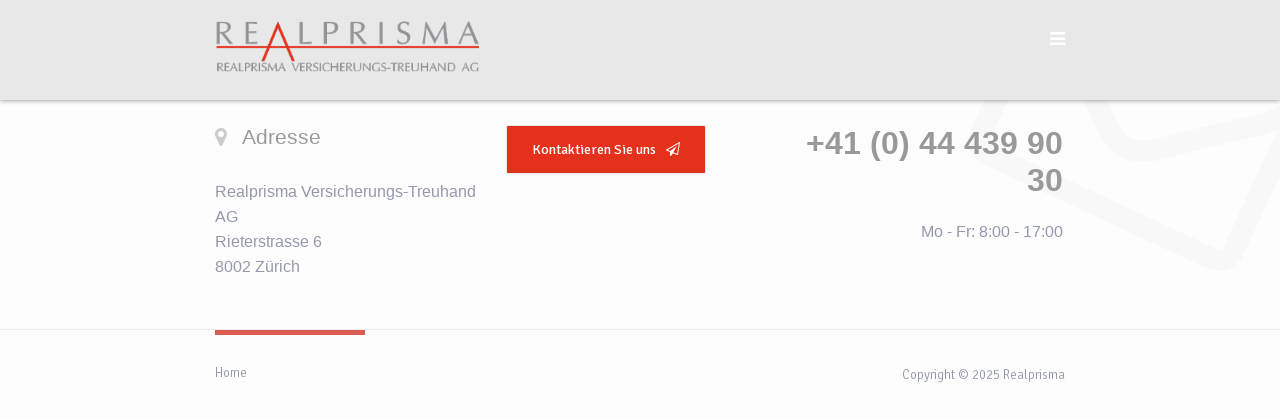

--- FILE ---
content_type: text/html; charset=UTF-8
request_url: https://www.realprisma.ch/contact2/
body_size: 15542
content:
<!DOCTYPE html>
<html lang="de">
<head>

    <meta charset="UTF-8" />
    <meta name="viewport" content="width=device-width, initial-scale=1.0" />

            <style type="text/css">

            pre,
            abbr,
            acronym,
            .progress-bars h4,
            .insurance-params .params tr td:first-child,
            .documents .document a,
            .heading .heading-content h2,
            .heading .heading-content h3,
            section.call-to-action .left h2 span,
            section.call-to-action .left p a,
            section.call-to-action .left .call-to-action-thanks,
            section.call-to-action .right .circle-center i,
            section.insurances-slider .content h2,
            section.insurances-slider .content p a,
            section.tabs .content h2,
            section.blog .recent-news article h1.title,
            section.blog .recent-news article h2.title,
            section.blog .recent-news article h1.title a,
            section.blog .recent-news article h2.title a,
            section.blog .recent-news article h1,
            section.blog .recent-news article h2,
            section.blog .recent-news article h3,
            section.blog .recent-news article h4,
            section.blog .recent-news article h5,
            section.blog .recent-news article h6,
            section.blog .recent-news article dl:not(.gallery-item) dt,
            section.blog .recent-news article .wp-caption-text,
            section.blog .recent-news article table th,
            section.blog .recent-news article .post-tags strong,
            section.blog .recent-news .blog-page-links a .blog-page-link-single,
            section.blog .recent-news .comments h2 a,
            section.blog .recent-news .comments ol.comments-list .comment-author cite.fn,
            section.blog .recent-news .comments ol.comments-list .comment-author cite.fn a,
            section.blog .sidebar .widget table#wp-calendar caption,
            section.slogan h2,
            section.slogan p a,
            section.slogan .right .single .number,
            section.references h2,
            section.references p a,
            section.references .single-reference .single-reference-content p a,
            section.box-with-image-right h2,
            section.box-with-image-right p a,
            section.box-with-image-right ul li a,
            section.box-with-image-left h2,
            section.box-with-image-left p a,
            section.box-with-image-left ul li a,
            section.agents h2,
            section.agents p a,
            section.contact h2,
            section.contact .contact-details h3 span,
            section.contact .contact-details p strong,
            section.contact-full h4,
            section.contact-full h2,
            section.contact-full p strong,
            section.contact-full .form .contact-form-thanks,
            section.double-content h2,
            section.double-content p a,
            section.double-content ul li a,
            section.full-width h2,
            section.full-width p a,
            section.full-width ul li a,
            footer ul.left li h4,
            footer p.important,
            #contact-popup #contact-popup-content h2,
            #contact-popup #contact-popup-content h3.right,
            #contact-popup #contact-popup-content h3.right a,
            #contact-popup #contact-popup-content h4,
            #contact-popup #contact-popup-content .contact-form-thanks,
            #quote-popup #quote-popup-content #quote-popup-tabs li.active,
            #quote-popup #quote-popup-content .quote-form .quote-form-content h2,
            #quote-popup #quote-popup-content .quote-form .quote-form-content h4,
            #quote-popup #quote-popup-content .quote-form .quote-form-thanks,
            .menu-list-shortcode button.menu-element,
            section.box-with-image-right .quote-form h4,
            section.box-with-image-right .quote-form .quote-form-thanks,
            section.box-with-image-left .quote-form h4,
            section.box-with-image-left .quote-form .quote-form-thanks {
                color: #e8e8e8;
            }

            a.button {
                color: #e8e8e8 !important;
            }

            .insurance-params .important-number .notice-top,
            .insurance-params .important-number .number,
            .timeline .timeline-element .date,
            .checkbox .checkbox-status i.fa-check,
            .heading .heading-content h2 span,
            section.call-to-action .left h2,
            section.insurances-slider .content h2 span,
            section.insurances-slider .content .tabs li:hover i,
            section.insurances-slider .content .tabs li.active i,
            section.tabs .tabs-selector li:hover i,
            section.tabs .tabs-selector li.active i,
            section.tabs .content h2 span,
            section.blog .recent-news article .post-data,
            section.blog .recent-news article .post-data a,
            section.blog .recent-news .comments ol.comments-list .comment-meta a,
            section.blog .sidebar .widget h3 a,
            section.blog .sidebar .widget ul .post-date,
            section.blog .sidebar .widget ul .rss-date,
            section.blog .sidebar li.recentcomments .comment-author-link,
            section.slogan h2 span,
            section.references h2 span,
            section.references .single-reference .single-reference-author strong,
            section.box-with-image-right h2 span,
            section.box-with-image-left h2 span,
            section.agents h2 span,
            section.contact .contact-details h3,
            section.contact-full h4 .slider-value,
            section.contact-full h2 span,
            section.double-content h2 span,
            section.full-width h2 span,
            #contact-popup #contact-popup-content h2 span,
            #contact-popup #contact-popup-content h4 .slider-value,
            #quote-popup #quote-popup-content #quote-popup-tabs li,
            #quote-popup #quote-popup-content .quote-form .quote-form-content h2 span,
            #quote-popup #quote-popup-content .quote-form .quote-form-content h4 .slider-value,
            section.box-with-image-right .quote-form h4 .slider-value,
            section.box-with-image-left .quote-form h4 .slider-value {
                color: #ff9900;
            }

            .insurance-params .params tr td,
            .documents .document span,
            section.call-to-action .left p,
            section.insurances-slider .content p,
            section.insurances-slider .content .tabs li:hover,
            section.insurances-slider .content .tabs li.active,
            section.tabs .tabs-selector li:hover,
            section.tabs .tabs-selector li.active,
            section.tabs .content p,
            section.blog .recent-news article .post-data .divider,
            section.blog .recent-news article p,
            section.blog .recent-news article a,
            section.blog .recent-news article blockquote cite,
            section.blog .recent-news article ul li,
            section.blog .recent-news article ol li,
            section.blog .recent-news article address,
            section.blog .recent-news article dl:not(.gallery-item) dd,
            section.blog .recent-news article table td,
            section.blog .recent-news .blog-page-links,
            section.blog .recent-news .blog-page-links .blog-page-link-single,
            section.blog .recent-news .next-prev-posts a,
            section.blog .recent-news .comments a,
            section.blog .sidebar .widget ul,
            section.blog .sidebar .widget p,
            section.blog .sidebar .widget .tagcloud,
            section.blog .sidebar .widget a,
            section.blog .sidebar .widget label,
            section.blog .sidebar .widget table#wp-calendar td,
            section.blog .sidebar .widget table#wp-calendar th,
            section.blog .sidebar li.recentcomments,
            section.slogan p,
            section.slogan cite,
            section.slogan .right .single .description,
            section.references p,
            section.references .single-reference .single-reference-author,
            section.box-with-image-right p,
            section.box-with-image-right ul li,
            section.box-with-image-left p,
            section.box-with-image-left ul li,
            section.agents p,
            section.contact .contact-details p,
            section.contact .contact-details p a,
            section.contact-full p,
            section.contact-full p a,
            section.double-content p,
            section.double-content ul li,
            section.full-width p,
            section.full-width ul li,
            footer ul.left > li,
            footer ul.right > li,
            footer a,
            footer button.menu-element,
            #contact-popup #contact-popup-content p {
                color: #9498ab;
            }

            .documents .document i {
                color: #f5f5f5;
            }

            header .menu li a,
            header .menu li button.menu-element,
            header .menu li i {
                color: #a4adca;
            }

            section.insurances-slider .content .tabs li,
            section.tabs .tabs-selector li {
                color: rgba( 148, 152, 171, 0.65 );
            }

            section.insurances-slider .content .tabs li i,
            section.tabs .tabs-selector li i {
                color: rgba( 148, 152, 171, 0.35 );
            }

            #loader,
            .progress-bars .progress-bar,
            section.blog .recent-news .blog-page-links .blog-page-link-single,
            section.blog .sidebar .widget,
            section.contact.contact-gray,
            #quote-popup #quote-popup-content #quote-popup-tabs li:after {
                background: #f5f5f5;
            }

            #loader .loader-spinner,
            header,
            section.call-to-action .right .circle-center:hover,
            section.call-to-action .right .circle-center .circle-center-tip,
            section.call-to-action .right .circle-center .circle-center-tip:after,
            section.blog .sidebar .widget .tagcloud a:hover,
            #contact-popup #contact-popup-content button:hover,
            #quote-popup #quote-popup-content #quote-popup-tabs li.active:after {
                background: #e8e8e8;
            }

            .progress-bars .progress-bar .progress-bar-value,
            #contact-popup #contact-popup-content #contact-popup-close:hover,
            #quote-popup #quote-popup-content #quote-popup-close:hover,
            #quote-popup #quote-popup-content #quote-popup-tabs li:not(.active):hover:after {
                background: #ff9900;
            }

            header .sub-menu,
            header .sub-menu:before,
            section.insurances-slider .green-line,
            section.blog .recent-news .comments .green-line,
            section.box-with-image-right .green-line,
            section.box-with-image-left .green-line,
            section.contact-full .green-line,
            section.double-content .green-line,
            section.full-width .green-line,
            footer .green-line,
            #contact-popup #contact-popup-content #contact-popup-close,
            #quote-popup #quote-popup-content #quote-popup-close {
                background: #cc2418;
            }

            .progress-bars .progress-bar .progress-bar-value .progress-bar-value-tip:after {
                border: 3px solid #ff9900;
            }

            .progress-bars .progress-bar .progress-bar-value .progress-bar-value-tip {
                color: #e8e8e8;
                border: 3px solid #f5f5f5;
            }

            .progress-bars .progress-bar .progress-bar-value .progress-bar-value-tip:before {
                border-left: 3px solid #f5f5f5;
                border-bottom: 3px solid #f5f5f5;
            }

            .timeline .timeline-element:before {
                border: 3px solid #9498ab;
            }

            .form input[type="text"]:focus,
            section.blog .sidebar .widget input[type="text"]:focus,
            .form textarea:focus,
            .form select:focus,
            section.call-to-action .right .circle-center,
            section.blog .recent-news article input[type="password"]:focus,
            ol.comments-list li .comment-respond form textarea:focus,
            ol.comments-list li .comment-respond form input[type="text"]:focus {
                border: 1px solid #e8e8e8 !important;
            }

            .button.button-navy-blue,
            section.blog form.post-password-form input[type="submit"] {
                border: 1px solid #e8e8e8;
                color: #e8e8e8;
            }

            .button.button-navy-blue:hover,
            .button.button-white:hover,
            section.blog form.post-password-form input[type="submit"]:hover {
                background: #e8e8e8;
                color: #fff !important;
                border: 1px solid #e8e8e8;
            }

            .heading .flying-1,
            .heading .flying-2,
            section.image-slogan .flying-1,
            section.image-slogan .flying-2 {
                background: rgba( 204, 36, 24, 0.85 );
            }

            section.insurances-slider .content .descriptions h3,
            section.blog .sidebar .widget h3,
            section.slogan h3,
            section.references h3,
            section.box-with-image-right h3,
            section.box-with-image-left h3,
            section.agents h3,
            section.contact-full h3,
            section.double-content h3,
            section.full-width h3,
            #contact-popup #contact-popup-content h3 {
                color: #ff9900;
                border-bottom: 3px solid #ff9900;
            }

            section.blog .recent-news .comments ol.comments-list .bypostauthor .comment-author img {
                border-top: 3px solid #ff9900;
            }

            section.blog .sidebar .widget-call-to-action:after {
                background: rgba( 232, 232, 232, 0.85 );
            }

            section.box-with-image-right .right .images-slider .images-slider-change .images-slider-prev:hover,
            section.box-with-image-right .right .images-slider .images-slider-change .images-slider-next:hover,
            section.box-with-image-left .left .images-slider .images-slider-change .images-slider-prev:hover,
            section.box-with-image-left .left .images-slider .images-slider-change .images-slider-next:hover {
                background: #e8e8e8;
                border: 1px solid #e8e8e8;
            }

            @media (max-width: 949px) {

                header .menu {
                    background: #cc2418;
                }
            }

        </style>
            <title>Kontact &#8211; Realprisma</title>
<meta name='robots' content='max-image-preview:large' />
<link rel='dns-prefetch' href='//maps.google.com' />
<link rel='dns-prefetch' href='//fonts.googleapis.com' />
<link rel='dns-prefetch' href='//s.w.org' />
<link rel="alternate" type="application/rss+xml" title="Realprisma &raquo; Feed" href="https://www.realprisma.ch/feed/" />
<link rel="alternate" type="application/rss+xml" title="Realprisma &raquo; Kommentar-Feed" href="https://www.realprisma.ch/comments/feed/" />
<link rel="alternate" type="application/rss+xml" title="Realprisma &raquo; Kontact-Kommentar-Feed" href="https://www.realprisma.ch/contact2/feed/" />
<script type="text/javascript">
window._wpemojiSettings = {"baseUrl":"https:\/\/s.w.org\/images\/core\/emoji\/13.1.0\/72x72\/","ext":".png","svgUrl":"https:\/\/s.w.org\/images\/core\/emoji\/13.1.0\/svg\/","svgExt":".svg","source":{"concatemoji":"https:\/\/www.realprisma.ch\/wp-includes\/js\/wp-emoji-release.min.js?ver=5.9.12"}};
/*! This file is auto-generated */
!function(e,a,t){var n,r,o,i=a.createElement("canvas"),p=i.getContext&&i.getContext("2d");function s(e,t){var a=String.fromCharCode;p.clearRect(0,0,i.width,i.height),p.fillText(a.apply(this,e),0,0);e=i.toDataURL();return p.clearRect(0,0,i.width,i.height),p.fillText(a.apply(this,t),0,0),e===i.toDataURL()}function c(e){var t=a.createElement("script");t.src=e,t.defer=t.type="text/javascript",a.getElementsByTagName("head")[0].appendChild(t)}for(o=Array("flag","emoji"),t.supports={everything:!0,everythingExceptFlag:!0},r=0;r<o.length;r++)t.supports[o[r]]=function(e){if(!p||!p.fillText)return!1;switch(p.textBaseline="top",p.font="600 32px Arial",e){case"flag":return s([127987,65039,8205,9895,65039],[127987,65039,8203,9895,65039])?!1:!s([55356,56826,55356,56819],[55356,56826,8203,55356,56819])&&!s([55356,57332,56128,56423,56128,56418,56128,56421,56128,56430,56128,56423,56128,56447],[55356,57332,8203,56128,56423,8203,56128,56418,8203,56128,56421,8203,56128,56430,8203,56128,56423,8203,56128,56447]);case"emoji":return!s([10084,65039,8205,55357,56613],[10084,65039,8203,55357,56613])}return!1}(o[r]),t.supports.everything=t.supports.everything&&t.supports[o[r]],"flag"!==o[r]&&(t.supports.everythingExceptFlag=t.supports.everythingExceptFlag&&t.supports[o[r]]);t.supports.everythingExceptFlag=t.supports.everythingExceptFlag&&!t.supports.flag,t.DOMReady=!1,t.readyCallback=function(){t.DOMReady=!0},t.supports.everything||(n=function(){t.readyCallback()},a.addEventListener?(a.addEventListener("DOMContentLoaded",n,!1),e.addEventListener("load",n,!1)):(e.attachEvent("onload",n),a.attachEvent("onreadystatechange",function(){"complete"===a.readyState&&t.readyCallback()})),(n=t.source||{}).concatemoji?c(n.concatemoji):n.wpemoji&&n.twemoji&&(c(n.twemoji),c(n.wpemoji)))}(window,document,window._wpemojiSettings);
</script>
<style type="text/css">
img.wp-smiley,
img.emoji {
	display: inline !important;
	border: none !important;
	box-shadow: none !important;
	height: 1em !important;
	width: 1em !important;
	margin: 0 0.07em !important;
	vertical-align: -0.1em !important;
	background: none !important;
	padding: 0 !important;
}
</style>
	<link rel='stylesheet' id='wp-block-library-css'  href='https://www.realprisma.ch/wp-includes/css/dist/block-library/style.min.css?ver=5.9.12' type='text/css' media='all' />
<style id='global-styles-inline-css' type='text/css'>
body{--wp--preset--color--black: #000000;--wp--preset--color--cyan-bluish-gray: #abb8c3;--wp--preset--color--white: #ffffff;--wp--preset--color--pale-pink: #f78da7;--wp--preset--color--vivid-red: #cf2e2e;--wp--preset--color--luminous-vivid-orange: #ff6900;--wp--preset--color--luminous-vivid-amber: #fcb900;--wp--preset--color--light-green-cyan: #7bdcb5;--wp--preset--color--vivid-green-cyan: #00d084;--wp--preset--color--pale-cyan-blue: #8ed1fc;--wp--preset--color--vivid-cyan-blue: #0693e3;--wp--preset--color--vivid-purple: #9b51e0;--wp--preset--gradient--vivid-cyan-blue-to-vivid-purple: linear-gradient(135deg,rgba(6,147,227,1) 0%,rgb(155,81,224) 100%);--wp--preset--gradient--light-green-cyan-to-vivid-green-cyan: linear-gradient(135deg,rgb(122,220,180) 0%,rgb(0,208,130) 100%);--wp--preset--gradient--luminous-vivid-amber-to-luminous-vivid-orange: linear-gradient(135deg,rgba(252,185,0,1) 0%,rgba(255,105,0,1) 100%);--wp--preset--gradient--luminous-vivid-orange-to-vivid-red: linear-gradient(135deg,rgba(255,105,0,1) 0%,rgb(207,46,46) 100%);--wp--preset--gradient--very-light-gray-to-cyan-bluish-gray: linear-gradient(135deg,rgb(238,238,238) 0%,rgb(169,184,195) 100%);--wp--preset--gradient--cool-to-warm-spectrum: linear-gradient(135deg,rgb(74,234,220) 0%,rgb(151,120,209) 20%,rgb(207,42,186) 40%,rgb(238,44,130) 60%,rgb(251,105,98) 80%,rgb(254,248,76) 100%);--wp--preset--gradient--blush-light-purple: linear-gradient(135deg,rgb(255,206,236) 0%,rgb(152,150,240) 100%);--wp--preset--gradient--blush-bordeaux: linear-gradient(135deg,rgb(254,205,165) 0%,rgb(254,45,45) 50%,rgb(107,0,62) 100%);--wp--preset--gradient--luminous-dusk: linear-gradient(135deg,rgb(255,203,112) 0%,rgb(199,81,192) 50%,rgb(65,88,208) 100%);--wp--preset--gradient--pale-ocean: linear-gradient(135deg,rgb(255,245,203) 0%,rgb(182,227,212) 50%,rgb(51,167,181) 100%);--wp--preset--gradient--electric-grass: linear-gradient(135deg,rgb(202,248,128) 0%,rgb(113,206,126) 100%);--wp--preset--gradient--midnight: linear-gradient(135deg,rgb(2,3,129) 0%,rgb(40,116,252) 100%);--wp--preset--duotone--dark-grayscale: url('#wp-duotone-dark-grayscale');--wp--preset--duotone--grayscale: url('#wp-duotone-grayscale');--wp--preset--duotone--purple-yellow: url('#wp-duotone-purple-yellow');--wp--preset--duotone--blue-red: url('#wp-duotone-blue-red');--wp--preset--duotone--midnight: url('#wp-duotone-midnight');--wp--preset--duotone--magenta-yellow: url('#wp-duotone-magenta-yellow');--wp--preset--duotone--purple-green: url('#wp-duotone-purple-green');--wp--preset--duotone--blue-orange: url('#wp-duotone-blue-orange');--wp--preset--font-size--small: 13px;--wp--preset--font-size--medium: 20px;--wp--preset--font-size--large: 36px;--wp--preset--font-size--x-large: 42px;}.has-black-color{color: var(--wp--preset--color--black) !important;}.has-cyan-bluish-gray-color{color: var(--wp--preset--color--cyan-bluish-gray) !important;}.has-white-color{color: var(--wp--preset--color--white) !important;}.has-pale-pink-color{color: var(--wp--preset--color--pale-pink) !important;}.has-vivid-red-color{color: var(--wp--preset--color--vivid-red) !important;}.has-luminous-vivid-orange-color{color: var(--wp--preset--color--luminous-vivid-orange) !important;}.has-luminous-vivid-amber-color{color: var(--wp--preset--color--luminous-vivid-amber) !important;}.has-light-green-cyan-color{color: var(--wp--preset--color--light-green-cyan) !important;}.has-vivid-green-cyan-color{color: var(--wp--preset--color--vivid-green-cyan) !important;}.has-pale-cyan-blue-color{color: var(--wp--preset--color--pale-cyan-blue) !important;}.has-vivid-cyan-blue-color{color: var(--wp--preset--color--vivid-cyan-blue) !important;}.has-vivid-purple-color{color: var(--wp--preset--color--vivid-purple) !important;}.has-black-background-color{background-color: var(--wp--preset--color--black) !important;}.has-cyan-bluish-gray-background-color{background-color: var(--wp--preset--color--cyan-bluish-gray) !important;}.has-white-background-color{background-color: var(--wp--preset--color--white) !important;}.has-pale-pink-background-color{background-color: var(--wp--preset--color--pale-pink) !important;}.has-vivid-red-background-color{background-color: var(--wp--preset--color--vivid-red) !important;}.has-luminous-vivid-orange-background-color{background-color: var(--wp--preset--color--luminous-vivid-orange) !important;}.has-luminous-vivid-amber-background-color{background-color: var(--wp--preset--color--luminous-vivid-amber) !important;}.has-light-green-cyan-background-color{background-color: var(--wp--preset--color--light-green-cyan) !important;}.has-vivid-green-cyan-background-color{background-color: var(--wp--preset--color--vivid-green-cyan) !important;}.has-pale-cyan-blue-background-color{background-color: var(--wp--preset--color--pale-cyan-blue) !important;}.has-vivid-cyan-blue-background-color{background-color: var(--wp--preset--color--vivid-cyan-blue) !important;}.has-vivid-purple-background-color{background-color: var(--wp--preset--color--vivid-purple) !important;}.has-black-border-color{border-color: var(--wp--preset--color--black) !important;}.has-cyan-bluish-gray-border-color{border-color: var(--wp--preset--color--cyan-bluish-gray) !important;}.has-white-border-color{border-color: var(--wp--preset--color--white) !important;}.has-pale-pink-border-color{border-color: var(--wp--preset--color--pale-pink) !important;}.has-vivid-red-border-color{border-color: var(--wp--preset--color--vivid-red) !important;}.has-luminous-vivid-orange-border-color{border-color: var(--wp--preset--color--luminous-vivid-orange) !important;}.has-luminous-vivid-amber-border-color{border-color: var(--wp--preset--color--luminous-vivid-amber) !important;}.has-light-green-cyan-border-color{border-color: var(--wp--preset--color--light-green-cyan) !important;}.has-vivid-green-cyan-border-color{border-color: var(--wp--preset--color--vivid-green-cyan) !important;}.has-pale-cyan-blue-border-color{border-color: var(--wp--preset--color--pale-cyan-blue) !important;}.has-vivid-cyan-blue-border-color{border-color: var(--wp--preset--color--vivid-cyan-blue) !important;}.has-vivid-purple-border-color{border-color: var(--wp--preset--color--vivid-purple) !important;}.has-vivid-cyan-blue-to-vivid-purple-gradient-background{background: var(--wp--preset--gradient--vivid-cyan-blue-to-vivid-purple) !important;}.has-light-green-cyan-to-vivid-green-cyan-gradient-background{background: var(--wp--preset--gradient--light-green-cyan-to-vivid-green-cyan) !important;}.has-luminous-vivid-amber-to-luminous-vivid-orange-gradient-background{background: var(--wp--preset--gradient--luminous-vivid-amber-to-luminous-vivid-orange) !important;}.has-luminous-vivid-orange-to-vivid-red-gradient-background{background: var(--wp--preset--gradient--luminous-vivid-orange-to-vivid-red) !important;}.has-very-light-gray-to-cyan-bluish-gray-gradient-background{background: var(--wp--preset--gradient--very-light-gray-to-cyan-bluish-gray) !important;}.has-cool-to-warm-spectrum-gradient-background{background: var(--wp--preset--gradient--cool-to-warm-spectrum) !important;}.has-blush-light-purple-gradient-background{background: var(--wp--preset--gradient--blush-light-purple) !important;}.has-blush-bordeaux-gradient-background{background: var(--wp--preset--gradient--blush-bordeaux) !important;}.has-luminous-dusk-gradient-background{background: var(--wp--preset--gradient--luminous-dusk) !important;}.has-pale-ocean-gradient-background{background: var(--wp--preset--gradient--pale-ocean) !important;}.has-electric-grass-gradient-background{background: var(--wp--preset--gradient--electric-grass) !important;}.has-midnight-gradient-background{background: var(--wp--preset--gradient--midnight) !important;}.has-small-font-size{font-size: var(--wp--preset--font-size--small) !important;}.has-medium-font-size{font-size: var(--wp--preset--font-size--medium) !important;}.has-large-font-size{font-size: var(--wp--preset--font-size--large) !important;}.has-x-large-font-size{font-size: var(--wp--preset--font-size--x-large) !important;}
</style>
<link rel='stylesheet' id='wpforms-classic-full-css'  href='https://www.realprisma.ch/wp-content/plugins/wpforms-lite/assets/css/frontend/classic/wpforms-full.min.css?ver=1.9.7.3' type='text/css' media='all' />
<link rel='stylesheet' id='martanian-insurance-child-parent-style-css'  href='https://www.realprisma.ch/wp-content/themes/insurance/style.css?ver=5.9.12' type='text/css' media='all' />
<link rel='stylesheet' id='martanian-insurance-child-style-css'  href='https://www.realprisma.ch/wp-content/themes/insurance-child/style.css?ver=5.9.12' type='text/css' media='all' />
<link rel='stylesheet' id='martanian-font-awesome-css'  href='https://www.realprisma.ch/wp-content/themes/insurance/_assets/_libs/font-awesome/css/font-awesome.css' type='text/css' media='all' />
<link rel='stylesheet' id='martanian-animate-css'  href='https://www.realprisma.ch/wp-content/themes/insurance/_assets/_libs/animate.css' type='text/css' media='all' />
<link rel='stylesheet' id='martanian-no-ui-slider-css'  href='https://www.realprisma.ch/wp-content/themes/insurance/_assets/_libs/no-ui-slider/jquery.nouislider.css' type='text/css' media='all' />
<link rel='stylesheet' id='martanian-signika-font-css'  href='https://fonts.googleapis.com/css?family=Signika:300,400,600,700' type='text/css' media='all' />
<link rel='stylesheet' id='martanian-stylesheet-css'  href='https://www.realprisma.ch/wp-content/themes/insurance/style.css' type='text/css' media='all' />
<script type='text/javascript' src='https://www.realprisma.ch/wp-includes/js/jquery/jquery.min.js?ver=3.6.0' id='jquery-core-js'></script>
<script type='text/javascript' src='https://www.realprisma.ch/wp-includes/js/jquery/jquery-migrate.min.js?ver=3.3.2' id='jquery-migrate-js'></script>
<link rel="https://api.w.org/" href="https://www.realprisma.ch/wp-json/" /><link rel="alternate" type="application/json" href="https://www.realprisma.ch/wp-json/wp/v2/pages/16" /><link rel="EditURI" type="application/rsd+xml" title="RSD" href="https://www.realprisma.ch/xmlrpc.php?rsd" />
<link rel="wlwmanifest" type="application/wlwmanifest+xml" href="https://www.realprisma.ch/wp-includes/wlwmanifest.xml" /> 
<meta name="generator" content="WordPress 5.9.12" />
<link rel="canonical" href="https://www.realprisma.ch/contact2/" />
<link rel='shortlink' href='https://www.realprisma.ch/?p=16' />
<link rel="alternate" type="application/json+oembed" href="https://www.realprisma.ch/wp-json/oembed/1.0/embed?url=https%3A%2F%2Fwww.realprisma.ch%2Fcontact2%2F" />
<link rel="alternate" type="text/xml+oembed" href="https://www.realprisma.ch/wp-json/oembed/1.0/embed?url=https%3A%2F%2Fwww.realprisma.ch%2Fcontact2%2F&#038;format=xml" />
    <link rel="icon" href="https://www.realprisma.ch/wp-content/uploads/2018/01/cropped-favicon-32x32.png" sizes="32x32" />
<link rel="icon" href="https://www.realprisma.ch/wp-content/uploads/2018/01/cropped-favicon-192x192.png" sizes="192x192" />
<link rel="apple-touch-icon" href="https://www.realprisma.ch/wp-content/uploads/2018/01/cropped-favicon-180x180.png" />
<meta name="msapplication-TileImage" content="https://www.realprisma.ch/wp-content/uploads/2018/01/cropped-favicon-270x270.png" />

</head>
<body class="page-template page-template-sections-page page-template-sections-page-php page page-id-16">

    <div id="loader">

        <div class="loader-spinner">
        </div>

    </div>

            <div id="contact-popup">

            <div id="contact-popup-background">
            </div>

            <div id="contact-popup-content" class="animated speed">

                <div id="contact-popup-close"><i class="fa fa-times"></i></div>

                
                <div class="padding">

                    <i class="fa fa-envelope-o background-icon"></i>

                    <h3>Kontaktieren Sie uns</h3>
                    <h3 class="right">+41 (0) 44 439 90 30</h3>

                    <h2></h2>
                    <form method="post" class="form">

                                                                    <h4>Kontakt Details:</h4>
                                                                                        <input type="text" class="contact-form-element contact-form-client-name" name="Name" placeholder="Ihre Name..." />
                                                                                        <input type="text" class="contact-form-element  last" name="Telefonnummer" placeholder="Ihre Telefonnummer..." />
                                                                                        <input type="text" class="contact-form-element contact-form-client-email" name="E-mail" placeholder="Ihre e-mail..." />
                                                                                        <input type="text" class="contact-form-element  last" name="Betreff" placeholder="E-mail Betreff..." />
                                                                                        <h4>Text:</h4>
                                                                                        <textarea name="Nachricht" rows="5" cols="5" placeholder="Ihre Nachricht..." class="contact-form-element"></textarea>
                                                                                        <h4>Ich bestätige, dass ich den Datenschutz gelesen habe</h4>
                                            <div class="checkbox contact-form-element" data-checked="yes" data-name="Ich bestätige, dass ich den Datenschutz gelesen habe">

                                                <span class="checkbox-status"><i class="fa fa-check"></i></span>
                                                <span class="checkbox-values">

                                                    <span class="checkbox-value-checked"></span>
                                                    <span class="checkbox-value-unchecked"></span>

                                                </span>

                                            </div>
                                                                    <button class="button button-navy-blue send-contact" type="button">Nachricht senden! <i class="fa fa-paper-plane-o"></i></button>

                        <div class="contact-form-thanks">

                            <div class="contact-form-thanks-content">

                                Ihre Nachricht wurde erfolgreich übermittelt.                                <span class="contact-form-thanks-close">Fenster schliessen</span>

                            </div>

                        </div>

                    </form>

                </div>

            </div>

        </div>
                <div id="quote-popup">

            <div id="quote-popup-background">
            </div>

            <div id="quote-popup-content" class="animated speed">

                <div id="quote-popup-close"><i class="fa fa-times"></i></div>
                <ul id="quote-popup-tabs">

                                                    <li data-quote-tab-for="travel-insurance">Travel insurance</li>
                                                                <li data-quote-tab-for="car-insurance">Car insurance</li>
                                                                <li data-quote-tab-for="life-insurance">Life insurance</li>
                                                                <li data-quote-tab-for="house-insurance">House insurance</li>
                                
                </ul>

                <div class="quote-forms">

                                                    <div class="quote-form" data-quote-form-for="travel-insurance">

                                    <i class="fa fa-bus background-icon"></i>

                                    <div class="quote-form-background" style="background-image: url( 'https://www.realprisma.ch/wp-content/themes/insurance/_assets/_img/image.png' );">
                                    </div>

                                    <div class="quote-form-content">

                                        <h2>Travel insurance <span>Quote</span></h2>
                                        <div class="form">

                                                                                                            <h4>Level of protection: <span class="slider-value quote-form-element" data-name="Level of protection:" data-slider-id="travel-insurance-level-of-protection">$<span></span></span></h4>
                                                                <div class="slider martanian-slider" data-slider-min="10000" data-slider-max="1000000" data-slider-start="200000" data-slider-step="10000" data-slider-id="travel-insurance-level-of-protection"></div>
                                                                                                                                <h4>Contact details:</h4>
                                                                                                                                <input type="text" class="quote-form-element quote-form-client-name" name="Name" placeholder="Full Name..." />
                                                                                                                                <span class="custom-dropdown last">

                                                                    <select name="How many persons?" class="custom-dropdown-select quote-form-element">

                                                                                                                                                            <option value="-">How many persons?</option>
                                                                                                                                                                        <option value="1">1</option>
                                                                                                                                                                        <option value="2">2</option>
                                                                                                                                                                        <option value="3">3</option>
                                                                                                                                                                        <option value="4">4</option>
                                                                                                                                                                        <option value="5">5</option>
                                                                                                                                                                        <option value="6">6</option>
                                                                                                                                                                        <option value="7">7</option>
                                                                                                                                                                        <option value="8">8</option>
                                                                                                                                                                        <option value="9">9</option>
                                                                                                                                                                        <option value="10">10</option>
                                                                                    
                                                                    </select>

                                                                </span>
                                                                                                                                <input type="text" class="quote-form-element " name="Phone" placeholder="Phone Number..." />
                                                                                                                                <input type="text" class="quote-form-element quote-form-client-email last" name="E-mail" placeholder="E-mail Address..." />
                                                                                                                                <h4>Travel</h4>
                                                                                                                                <input type="text" class="quote-form-element " name="Destination" placeholder="Destination..." />
                                                                                                                                <span class="custom-dropdown last">

                                                                    <select name="How long?" class="custom-dropdown-select quote-form-element">

                                                                                                                                                            <option value="-">How long?</option>
                                                                                                                                                                        <option value="less than 1 week">less than 1 week</option>
                                                                                                                                                                        <option value="1 week">1 week</option>
                                                                                                                                                                        <option value="2 weeks">2 weeks</option>
                                                                                                                                                                        <option value="3 weeks">3 weeks</option>
                                                                                                                                                                        <option value="4 weeks and more">4 weeks and more</option>
                                                                                    
                                                                    </select>

                                                                </span>
                                                                                                            <button class="button button-navy-blue send-quote" type="button">Schadensmeldung <i class="fa fa-paper-plane-o"></i></button>

                                            <div class="quote-form-thanks">

                                                <div class="quote-form-thanks-content">

                                                    Ihr Meldung wurde übermittelt                                                    <span class="quote-form-thanks-close">Fenster schliessen</span>

                                                </div>

                                            </div>

                                        </div>

                                    </div>

                                </div>
                                                                <div class="quote-form" data-quote-form-for="car-insurance">

                                    <i class="fa fa-car background-icon"></i>

                                    <div class="quote-form-background" style="background-image: url( 'https://www.realprisma.ch/wp-content/themes/insurance/_assets/_img/image.png' );">
                                    </div>

                                    <div class="quote-form-content">

                                        <h2>Car insurance <span>Quote</span></h2>
                                        <div class="form">

                                                                                                            <h4>Contact details:</h4>
                                                                                                                                <input type="text" class="quote-form-element quote-form-client-name" name="Name" placeholder="Full Name..." />
                                                                                                                                <span class="custom-dropdown last">

                                                                    <select name="Age" class="custom-dropdown-select quote-form-element">

                                                                                                                                                            <option value="-">Your age...</option>
                                                                                                                                                                        <option value="18">18</option>
                                                                                                                                                                        <option value="19">19</option>
                                                                                                                                                                        <option value="20">20</option>
                                                                                                                                                                        <option value="21">21</option>
                                                                                                                                                                        <option value="22">22</option>
                                                                                                                                                                        <option value="23">23</option>
                                                                                                                                                                        <option value="24">24</option>
                                                                                                                                                                        <option value="25">25</option>
                                                                                                                                                                        <option value="26">26</option>
                                                                                                                                                                        <option value="27">27</option>
                                                                                                                                                                        <option value="28">28</option>
                                                                                                                                                                        <option value="29">29</option>
                                                                                                                                                                        <option value="30">30</option>
                                                                                                                                                                        <option value="31">31</option>
                                                                                                                                                                        <option value="32">32</option>
                                                                                                                                                                        <option value="33">33</option>
                                                                                                                                                                        <option value="34">34</option>
                                                                                                                                                                        <option value="35">35</option>
                                                                                                                                                                        <option value="36">36</option>
                                                                                                                                                                        <option value="37">37</option>
                                                                                                                                                                        <option value="38">38</option>
                                                                                                                                                                        <option value="39">39</option>
                                                                                                                                                                        <option value="40">40</option>
                                                                                                                                                                        <option value="41">41</option>
                                                                                                                                                                        <option value="42">42</option>
                                                                                                                                                                        <option value="43">43</option>
                                                                                                                                                                        <option value="44">44</option>
                                                                                                                                                                        <option value="45">45</option>
                                                                                                                                                                        <option value="46">46</option>
                                                                                                                                                                        <option value="47">47</option>
                                                                                                                                                                        <option value="48">48</option>
                                                                                                                                                                        <option value="49">49</option>
                                                                                                                                                                        <option value="50">50</option>
                                                                                                                                                                        <option value="51">51</option>
                                                                                                                                                                        <option value="52">52</option>
                                                                                                                                                                        <option value="53">53</option>
                                                                                                                                                                        <option value="54">54</option>
                                                                                                                                                                        <option value="55">55</option>
                                                                                                                                                                        <option value="56">56</option>
                                                                                                                                                                        <option value="57">57</option>
                                                                                                                                                                        <option value="58">58</option>
                                                                                                                                                                        <option value="59">59</option>
                                                                                                                                                                        <option value="60">60</option>
                                                                                                                                                                        <option value="61">61</option>
                                                                                                                                                                        <option value="62">62</option>
                                                                                                                                                                        <option value="63">63</option>
                                                                                                                                                                        <option value="64">64</option>
                                                                                                                                                                        <option value="65">65</option>
                                                                                                                                                                        <option value="66">66</option>
                                                                                                                                                                        <option value="67">67</option>
                                                                                                                                                                        <option value="68">68</option>
                                                                                                                                                                        <option value="69">69</option>
                                                                                                                                                                        <option value="70">70</option>
                                                                                                                                                                        <option value="71">71</option>
                                                                                                                                                                        <option value="72">72</option>
                                                                                                                                                                        <option value="73">73</option>
                                                                                                                                                                        <option value="74">74</option>
                                                                                                                                                                        <option value="75">75</option>
                                                                                                                                                                        <option value="76">76</option>
                                                                                                                                                                        <option value="77">77</option>
                                                                                                                                                                        <option value="78">78</option>
                                                                                                                                                                        <option value="79">79</option>
                                                                                                                                                                        <option value="80">80</option>
                                                                                                                                                                        <option value="81">81</option>
                                                                                                                                                                        <option value="82">82</option>
                                                                                                                                                                        <option value="83">83</option>
                                                                                                                                                                        <option value="84">84</option>
                                                                                                                                                                        <option value="85">85</option>
                                                                                                                                                                        <option value="86">86</option>
                                                                                                                                                                        <option value="87">87</option>
                                                                                                                                                                        <option value="88">88</option>
                                                                                                                                                                        <option value="89">89</option>
                                                                                                                                                                        <option value="90">90</option>
                                                                                                                                                                        <option value="91">91</option>
                                                                                                                                                                        <option value="92">92</option>
                                                                                                                                                                        <option value="93">93</option>
                                                                                                                                                                        <option value="94">94</option>
                                                                                                                                                                        <option value="95">95</option>
                                                                                                                                                                        <option value="96">96</option>
                                                                                                                                                                        <option value="97">97</option>
                                                                                                                                                                        <option value="98">98</option>
                                                                                                                                                                        <option value="99">99</option>
                                                                                    
                                                                    </select>

                                                                </span>
                                                                                                                                <input type="text" class="quote-form-element " name="Phone" placeholder="Phone Number..." />
                                                                                                                                <input type="text" class="quote-form-element quote-form-client-email last" name="E-mail" placeholder="E-mail Address..." />
                                                                                                                                <h4>Your car:</h4>
                                                                                                                                <input type="text" class="quote-form-element " name="Manufacturer" placeholder="Manufacturer..." />
                                                                                                                                <input type="text" class="quote-form-element  last" name="Model" placeholder="Model..." />
                                                                                                                                <span class="custom-dropdown ">

                                                                    <select name="Registration year" class="custom-dropdown-select quote-form-element">

                                                                                                                                                            <option value="-">Registration year...</option>
                                                                                                                                                                        <option value="2017">2017</option>
                                                                                                                                                                        <option value="2016">2016</option>
                                                                                                                                                                        <option value="2015">2015</option>
                                                                                                                                                                        <option value="2014">2014</option>
                                                                                                                                                                        <option value="2013">2013</option>
                                                                                                                                                                        <option value="2012">2012</option>
                                                                                                                                                                        <option value="2011">2011</option>
                                                                                                                                                                        <option value="2010">2010</option>
                                                                                                                                                                        <option value="2009">2009</option>
                                                                                                                                                                        <option value="2008">2008</option>
                                                                                                                                                                        <option value="2007">2007</option>
                                                                                                                                                                        <option value="2006">2006</option>
                                                                                                                                                                        <option value="2005">2005</option>
                                                                                                                                                                        <option value="2004">2004</option>
                                                                                                                                                                        <option value="2003">2003</option>
                                                                                                                                                                        <option value="2002">2002</option>
                                                                                                                                                                        <option value="2001">2001</option>
                                                                                                                                                                        <option value="2000">2000</option>
                                                                                                                                                                        <option value="1999">1999</option>
                                                                                                                                                                        <option value="1998">1998</option>
                                                                                                                                                                        <option value="1997">1997</option>
                                                                                                                                                                        <option value="1996">1996</option>
                                                                                                                                                                        <option value="1995">1995</option>
                                                                                                                                                                        <option value="1994">1994</option>
                                                                                                                                                                        <option value="1993">1993</option>
                                                                                                                                                                        <option value="1992">1992</option>
                                                                                                                                                                        <option value="1991">1991</option>
                                                                                                                                                                        <option value="1990">1990</option>
                                                                                                                                                                        <option value="1989">1989</option>
                                                                                                                                                                        <option value="1988">1988</option>
                                                                                                                                                                        <option value="1987">1987</option>
                                                                                                                                                                        <option value="1986">1986</option>
                                                                                                                                                                        <option value="1985">1985</option>
                                                                                                                                                                        <option value="1984">1984</option>
                                                                                                                                                                        <option value="1983">1983</option>
                                                                                                                                                                        <option value="1982">1982</option>
                                                                                                                                                                        <option value="1981">1981</option>
                                                                                                                                                                        <option value="1980">1980</option>
                                                                                                                                                                        <option value="1979">1979</option>
                                                                                                                                                                        <option value="1978">1978</option>
                                                                                                                                                                        <option value="1977">1977</option>
                                                                                                                                                                        <option value="1976">1976</option>
                                                                                                                                                                        <option value="1975">1975</option>
                                                                                                                                                                        <option value="1974">1974</option>
                                                                                                                                                                        <option value="1973">1973</option>
                                                                                                                                                                        <option value="1972">1972</option>
                                                                                                                                                                        <option value="1971">1971</option>
                                                                                                                                                                        <option value="1970">1970</option>
                                                                                                                                                                        <option value="1969">1969</option>
                                                                                                                                                                        <option value="1968">1968</option>
                                                                                                                                                                        <option value="1967">1967</option>
                                                                                                                                                                        <option value="1966">1966</option>
                                                                                                                                                                        <option value="1965">1965</option>
                                                                                                                                                                        <option value="1964">1964</option>
                                                                                                                                                                        <option value="1963">1963</option>
                                                                                                                                                                        <option value="1962">1962</option>
                                                                                                                                                                        <option value="1961">1961</option>
                                                                                                                                                                        <option value="1960">1960</option>
                                                                                                                                                                        <option value="1959">1959</option>
                                                                                                                                                                        <option value="1958">1958</option>
                                                                                                                                                                        <option value="1957">1957</option>
                                                                                                                                                                        <option value="1956">1956</option>
                                                                                                                                                                        <option value="1955">1955</option>
                                                                                                                                                                        <option value="1954">1954</option>
                                                                                                                                                                        <option value="1953">1953</option>
                                                                                                                                                                        <option value="1952">1952</option>
                                                                                                                                                                        <option value="1951">1951</option>
                                                                                                                                                                        <option value="1950">1950</option>
                                                                                    
                                                                    </select>

                                                                </span>
                                                                                                            <button class="button button-navy-blue send-quote" type="button">Schadensmeldung <i class="fa fa-paper-plane-o"></i></button>

                                            <div class="quote-form-thanks">

                                                <div class="quote-form-thanks-content">

                                                    Ihr Meldung wurde übermittelt                                                    <span class="quote-form-thanks-close">Fenster schliessen</span>

                                                </div>

                                            </div>

                                        </div>

                                    </div>

                                </div>
                                                                <div class="quote-form" data-quote-form-for="life-insurance">

                                    <i class="fa fa-umbrella background-icon"></i>

                                    <div class="quote-form-background" style="background-image: url( 'https://www.realprisma.ch/wp-content/themes/insurance/_assets/_img/image.png' );">
                                    </div>

                                    <div class="quote-form-content">

                                        <h2>Life insurance <span>Quote</span></h2>
                                        <div class="form">

                                                                                                            <h4>Level of protection: <span class="slider-value quote-form-element" data-name="Level of protection:" data-slider-id="life-insurance-level-of-protection">$<span></span></span></h4>
                                                                <div class="slider martanian-slider" data-slider-min="10000" data-slider-max="1000000" data-slider-start="200000" data-slider-step="10000" data-slider-id="life-insurance-level-of-protection"></div>
                                                                                                                                <h4>Contact details:</h4>
                                                                                                                                <input type="text" class="quote-form-element quote-form-client-name" name="Name" placeholder="Full Name..." />
                                                                                                                                <span class="custom-dropdown last">

                                                                    <select name="Age" class="custom-dropdown-select quote-form-element">

                                                                                                                                                            <option value="-">Your age...</option>
                                                                                                                                                                        <option value="18">18</option>
                                                                                                                                                                        <option value="19">19</option>
                                                                                                                                                                        <option value="20">20</option>
                                                                                                                                                                        <option value="21">21</option>
                                                                                                                                                                        <option value="22">22</option>
                                                                                                                                                                        <option value="23">23</option>
                                                                                                                                                                        <option value="24">24</option>
                                                                                                                                                                        <option value="25">25</option>
                                                                                                                                                                        <option value="26">26</option>
                                                                                                                                                                        <option value="27">27</option>
                                                                                                                                                                        <option value="28">28</option>
                                                                                                                                                                        <option value="29">29</option>
                                                                                                                                                                        <option value="30">30</option>
                                                                                                                                                                        <option value="31">31</option>
                                                                                                                                                                        <option value="32">32</option>
                                                                                                                                                                        <option value="33">33</option>
                                                                                                                                                                        <option value="34">34</option>
                                                                                                                                                                        <option value="35">35</option>
                                                                                                                                                                        <option value="36">36</option>
                                                                                                                                                                        <option value="37">37</option>
                                                                                                                                                                        <option value="38">38</option>
                                                                                                                                                                        <option value="39">39</option>
                                                                                                                                                                        <option value="40">40</option>
                                                                                                                                                                        <option value="41">41</option>
                                                                                                                                                                        <option value="42">42</option>
                                                                                                                                                                        <option value="43">43</option>
                                                                                                                                                                        <option value="44">44</option>
                                                                                                                                                                        <option value="45">45</option>
                                                                                                                                                                        <option value="46">46</option>
                                                                                                                                                                        <option value="47">47</option>
                                                                                                                                                                        <option value="48">48</option>
                                                                                                                                                                        <option value="49">49</option>
                                                                                                                                                                        <option value="50">50</option>
                                                                                                                                                                        <option value="51">51</option>
                                                                                                                                                                        <option value="52">52</option>
                                                                                                                                                                        <option value="53">53</option>
                                                                                                                                                                        <option value="54">54</option>
                                                                                                                                                                        <option value="55">55</option>
                                                                                                                                                                        <option value="56">56</option>
                                                                                                                                                                        <option value="57">57</option>
                                                                                                                                                                        <option value="58">58</option>
                                                                                                                                                                        <option value="59">59</option>
                                                                                                                                                                        <option value="60">60</option>
                                                                                                                                                                        <option value="61">61</option>
                                                                                                                                                                        <option value="62">62</option>
                                                                                                                                                                        <option value="63">63</option>
                                                                                                                                                                        <option value="64">64</option>
                                                                                                                                                                        <option value="65">65</option>
                                                                                                                                                                        <option value="66">66</option>
                                                                                                                                                                        <option value="67">67</option>
                                                                                                                                                                        <option value="68">68</option>
                                                                                                                                                                        <option value="69">69</option>
                                                                                                                                                                        <option value="70">70</option>
                                                                                                                                                                        <option value="71">71</option>
                                                                                                                                                                        <option value="72">72</option>
                                                                                                                                                                        <option value="73">73</option>
                                                                                                                                                                        <option value="74">74</option>
                                                                                                                                                                        <option value="75">75</option>
                                                                                                                                                                        <option value="76">76</option>
                                                                                                                                                                        <option value="77">77</option>
                                                                                                                                                                        <option value="78">78</option>
                                                                                                                                                                        <option value="79">79</option>
                                                                                                                                                                        <option value="80">80</option>
                                                                                                                                                                        <option value="81">81</option>
                                                                                                                                                                        <option value="82">82</option>
                                                                                                                                                                        <option value="83">83</option>
                                                                                                                                                                        <option value="84">84</option>
                                                                                                                                                                        <option value="85">85</option>
                                                                                                                                                                        <option value="86">86</option>
                                                                                                                                                                        <option value="87">87</option>
                                                                                                                                                                        <option value="88">88</option>
                                                                                                                                                                        <option value="89">89</option>
                                                                                                                                                                        <option value="90">90</option>
                                                                                                                                                                        <option value="91">91</option>
                                                                                                                                                                        <option value="92">92</option>
                                                                                                                                                                        <option value="93">93</option>
                                                                                                                                                                        <option value="94">94</option>
                                                                                                                                                                        <option value="95">95</option>
                                                                                                                                                                        <option value="96">96</option>
                                                                                                                                                                        <option value="97">97</option>
                                                                                                                                                                        <option value="98">98</option>
                                                                                                                                                                        <option value="99">99</option>
                                                                                    
                                                                    </select>

                                                                </span>
                                                                                                                                <input type="text" class="quote-form-element " name="Phone" placeholder="Phone Number..." />
                                                                                                                                <input type="text" class="quote-form-element quote-form-client-email last" name="E-mail" placeholder="E-mail Address..." />
                                                                                                                                <h4>Have you used tobacco or nicotine products in the last 12 months?</h4>
                                                                <div class="checkbox quote-form-element" data-checked="no" data-name="Have you used tobacco or nicotine products in the last 12 months?">

                                                                    <span class="checkbox-status"><i class="fa fa-times"></i></span>
                                                                    <span class="checkbox-values">

                                                                        <span class="checkbox-value-checked">Yes, I have</span>
                                                                        <span class="checkbox-value-unchecked">No, I have not</span>

                                                                    </span>

                                                                </div>
                                                                                                            <button class="button button-navy-blue send-quote" type="button">Schadensmeldung <i class="fa fa-paper-plane-o"></i></button>

                                            <div class="quote-form-thanks">

                                                <div class="quote-form-thanks-content">

                                                    Ihr Meldung wurde übermittelt                                                    <span class="quote-form-thanks-close">Fenster schliessen</span>

                                                </div>

                                            </div>

                                        </div>

                                    </div>

                                </div>
                                                                <div class="quote-form" data-quote-form-for="house-insurance">

                                    <i class="fa fa-home background-icon"></i>

                                    <div class="quote-form-background" style="background-image: url( 'https://www.realprisma.ch/wp-content/themes/insurance/_assets/_img/image.png' );">
                                    </div>

                                    <div class="quote-form-content">

                                        <h2>House insurance <span>Quote</span></h2>
                                        <div class="form">

                                                                                                            <h4>Your house:</h4>
                                                                                                                                <span class="custom-dropdown ">

                                                                    <select name="What sort of property is it?" class="custom-dropdown-select quote-form-element">

                                                                                                                                                            <option value="-">What sort of property is it?</option>
                                                                                                                                                                        <option value="House">House</option>
                                                                                                                                                                        <option value="Flat / Apartment">Flat / Apartment</option>
                                                                                                                                                                        <option value="Bungalow">Bungalow</option>
                                                                                                                                                                        <option value="Town house">Town house</option>
                                                                                                                                                                        <option value="Other">Other</option>
                                                                                    
                                                                    </select>

                                                                </span>
                                                                                                                                <span class="custom-dropdown last">

                                                                    <select name="What type of property is it?" class="custom-dropdown-select quote-form-element">

                                                                                                                                                            <option value="-">What type of property is it?</option>
                                                                                                                                                                        <option value="Semi-detached">Semi-detached</option>
                                                                                                                                                                        <option value="Detached">Detached</option>
                                                                                                                                                                        <option value="Link-detached">Link-detached</option>
                                                                                                                                                                        <option value="Terraced">Terraced</option>
                                                                                                                                                                        <option value="End terrace">End terrace</option>
                                                                                    
                                                                    </select>

                                                                </span>
                                                                                                                                <input type="text" class="quote-form-element " name="Roughly when was it built?" placeholder="Roughly when was it built?" />
                                                                                                                                <input type="text" class="quote-form-element  last" name="House Postcode" placeholder="House Postcode" />
                                                                                                                                <h4>Contact details:</h4>
                                                                                                                                <input type="text" class="quote-form-element quote-form-client-name" name="Name" placeholder="Full Name..." />
                                                                                                                                <span class="custom-dropdown last">

                                                                    <select name="Age" class="custom-dropdown-select quote-form-element">

                                                                                                                                                            <option value="-">Your age...</option>
                                                                                                                                                                        <option value="18">18</option>
                                                                                                                                                                        <option value="19">19</option>
                                                                                                                                                                        <option value="20">20</option>
                                                                                                                                                                        <option value="21">21</option>
                                                                                                                                                                        <option value="22">22</option>
                                                                                                                                                                        <option value="23">23</option>
                                                                                                                                                                        <option value="24">24</option>
                                                                                                                                                                        <option value="25">25</option>
                                                                                                                                                                        <option value="26">26</option>
                                                                                                                                                                        <option value="27">27</option>
                                                                                                                                                                        <option value="28">28</option>
                                                                                                                                                                        <option value="29">29</option>
                                                                                                                                                                        <option value="30">30</option>
                                                                                                                                                                        <option value="31">31</option>
                                                                                                                                                                        <option value="32">32</option>
                                                                                                                                                                        <option value="33">33</option>
                                                                                                                                                                        <option value="34">34</option>
                                                                                                                                                                        <option value="35">35</option>
                                                                                                                                                                        <option value="36">36</option>
                                                                                                                                                                        <option value="37">37</option>
                                                                                                                                                                        <option value="38">38</option>
                                                                                                                                                                        <option value="39">39</option>
                                                                                                                                                                        <option value="40">40</option>
                                                                                                                                                                        <option value="41">41</option>
                                                                                                                                                                        <option value="42">42</option>
                                                                                                                                                                        <option value="43">43</option>
                                                                                                                                                                        <option value="44">44</option>
                                                                                                                                                                        <option value="45">45</option>
                                                                                                                                                                        <option value="46">46</option>
                                                                                                                                                                        <option value="47">47</option>
                                                                                                                                                                        <option value="48">48</option>
                                                                                                                                                                        <option value="49">49</option>
                                                                                                                                                                        <option value="50">50</option>
                                                                                                                                                                        <option value="51">51</option>
                                                                                                                                                                        <option value="52">52</option>
                                                                                                                                                                        <option value="53">53</option>
                                                                                                                                                                        <option value="54">54</option>
                                                                                                                                                                        <option value="55">55</option>
                                                                                                                                                                        <option value="56">56</option>
                                                                                                                                                                        <option value="57">57</option>
                                                                                                                                                                        <option value="58">58</option>
                                                                                                                                                                        <option value="59">59</option>
                                                                                                                                                                        <option value="60">60</option>
                                                                                                                                                                        <option value="61">61</option>
                                                                                                                                                                        <option value="62">62</option>
                                                                                                                                                                        <option value="63">63</option>
                                                                                                                                                                        <option value="64">64</option>
                                                                                                                                                                        <option value="65">65</option>
                                                                                                                                                                        <option value="66">66</option>
                                                                                                                                                                        <option value="67">67</option>
                                                                                                                                                                        <option value="68">68</option>
                                                                                                                                                                        <option value="69">69</option>
                                                                                                                                                                        <option value="70">70</option>
                                                                                                                                                                        <option value="71">71</option>
                                                                                                                                                                        <option value="72">72</option>
                                                                                                                                                                        <option value="73">73</option>
                                                                                                                                                                        <option value="74">74</option>
                                                                                                                                                                        <option value="75">75</option>
                                                                                                                                                                        <option value="76">76</option>
                                                                                                                                                                        <option value="77">77</option>
                                                                                                                                                                        <option value="78">78</option>
                                                                                                                                                                        <option value="79">79</option>
                                                                                                                                                                        <option value="80">80</option>
                                                                                                                                                                        <option value="81">81</option>
                                                                                                                                                                        <option value="82">82</option>
                                                                                                                                                                        <option value="83">83</option>
                                                                                                                                                                        <option value="84">84</option>
                                                                                                                                                                        <option value="85">85</option>
                                                                                                                                                                        <option value="86">86</option>
                                                                                                                                                                        <option value="87">87</option>
                                                                                                                                                                        <option value="88">88</option>
                                                                                                                                                                        <option value="89">89</option>
                                                                                                                                                                        <option value="90">90</option>
                                                                                                                                                                        <option value="91">91</option>
                                                                                                                                                                        <option value="92">92</option>
                                                                                                                                                                        <option value="93">93</option>
                                                                                                                                                                        <option value="94">94</option>
                                                                                                                                                                        <option value="95">95</option>
                                                                                                                                                                        <option value="96">96</option>
                                                                                                                                                                        <option value="97">97</option>
                                                                                                                                                                        <option value="98">98</option>
                                                                                                                                                                        <option value="99">99</option>
                                                                                    
                                                                    </select>

                                                                </span>
                                                                                                                                <input type="text" class="quote-form-element " name="Phone" placeholder="Phone Number..." />
                                                                                                                                <input type="text" class="quote-form-element quote-form-client-email last" name="E-mail" placeholder="E-mail Address..." />
                                                                                                            <button class="button button-navy-blue send-quote" type="button">Schadensmeldung <i class="fa fa-paper-plane-o"></i></button>

                                            <div class="quote-form-thanks">

                                                <div class="quote-form-thanks-content">

                                                    Ihr Meldung wurde übermittelt                                                    <span class="quote-form-thanks-close">Fenster schliessen</span>

                                                </div>

                                            </div>

                                        </div>

                                    </div>

                                </div>
                                                                <div class="quote-form" data-quote-form-for="damage-reporting">

                                    <i class="fa fa-ambulance background-icon"></i>

                                    <div class="quote-form-background" style="background-image: url( 'https://www.realprisma.ch/wp-content/themes/insurance/_assets/_img/image.png' );">
                                    </div>

                                    <div class="quote-form-content">

                                        <h2>Schadensmeldung<span></span></h2>
                                        <div class="form">

                                                                                                            <input type="text" class="quote-form-element quote-form-client-name" name="Name" placeholder="Name..." />
                                                                                                                                <input type="text" class="quote-form-element  last" name="Vorname" placeholder="Vorname..." />
                                                                                                                                <input type="text" class="quote-form-element " name="Policenummer" placeholder="Policenummer..." />
                                                                                                                                <input type="text" class="quote-form-element quote-form-client-email last" name="Email:" placeholder="Email..." />
                                                                                                                                <textarea name="Text Schadensmeldung" rows="5" cols="5" placeholder="Text Schadensmeldung" class="quote-form-element"></textarea>
                                                                                                            <button class="button button-navy-blue send-quote" type="button">Schadensmeldung <i class="fa fa-paper-plane-o"></i></button>

                                            <div class="quote-form-thanks">

                                                <div class="quote-form-thanks-content">

                                                    Ihr Meldung wurde übermittelt                                                    <span class="quote-form-thanks-close">Fenster schliessen</span>

                                                </div>

                                            </div>

                                        </div>

                                    </div>

                                </div>
                                
                </div>

            </div>

        </div>
        
    <header>

        <div class="center">

            <div class="logo">

                <div class="middle-helper">
                </div>

                <a href="https://www.realprisma.ch" class="logo-link">

                    <img src="https://www.realprisma.ch/wp-content/uploads/2018/01/logo-realprisma-2.png" alt="Realprisma" />

                </a>

            </div>

            <nav>

                <ul class="menu"><li id="menu-item-92" class="menu-item menu-item-type-post_type menu-item-object-page menu-item-92"><a href="https://www.realprisma.ch/dienstleistungen/">Dienstleistungen</a></li>
<li id="menu-item-114" class="menu-item menu-item-type-post_type menu-item-object-page menu-item-114"><a href="https://www.realprisma.ch/schadensmeldung/">Online Portal</a></li>
<li id="menu-item-371" class="menu-item menu-item-type-post_type menu-item-object-page menu-item-has-children menu-item-371"><a href="https://www.realprisma.ch/steuerrechner-einkommen/">Steuerrechner</a>
<i class="fa fa-caret-down"></i><ul class="sub-menu animated speed fadeInDown">
	<li id="menu-item-352" class="menu-item menu-item-type-post_type menu-item-object-page menu-item-352"><a href="https://www.realprisma.ch/steuerrechner-einkommen/">Steuerrechner Einkommen</a></li>
	<li id="menu-item-374" class="menu-item menu-item-type-post_type menu-item-object-page menu-item-374"><a href="https://www.realprisma.ch/steuerrechner-kapitalbezug/">Steuerrechner Kapitalbezug</a></li>
</ul>
</li>
<li id="menu-item-80" class="menu-item menu-item-type-post_type menu-item-object-page menu-item-has-children menu-item-80"><a href="https://www.realprisma.ch/blog/">Aktuelles</a>
<i class="fa fa-caret-down"></i><ul class="sub-menu animated speed fadeInDown">
	<li id="menu-item-196" class="menu-item menu-item-type-custom menu-item-object-custom menu-item-196"><a target="_blank" rel="noopener" href="https://www.pensionskassenvergleich.ch/">Pensionskassenvergleich</a></li>
	<li id="menu-item-227" class="menu-item menu-item-type-custom menu-item-object-custom menu-item-227"><a title="news" href="https://www.realprisma.ch/blog/">News</a></li>
	<li id="menu-item-262" class="menu-item menu-item-type-post_type menu-item-object-page menu-item-262"><a href="https://www.realprisma.ch/newsletter/">Newsletter Anmeldung</a></li>
</ul>
</li>
<li id="menu-item-107" class="menu-item menu-item-type-post_type menu-item-object-page menu-item-has-children menu-item-107"><a href="https://www.realprisma.ch/ueber-uns/">Über uns</a>
<i class="fa fa-caret-down"></i><ul class="sub-menu animated speed fadeInDown">
	<li id="menu-item-109" class="menu-item menu-item-type-post_type menu-item-object-page menu-item-109"><a href="https://www.realprisma.ch/team/">Team</a></li>
	<li id="menu-item-192" class="menu-item menu-item-type-post_type menu-item-object-page menu-item-192"><a href="https://www.realprisma.ch/vermittleraufsicht/">Vermittleraufsicht</a></li>
	<li id="menu-item-213" class="menu-item menu-item-type-post_type menu-item-object-page menu-item-213"><a href="https://www.realprisma.ch/partner/">Partner</a></li>
	<li id="menu-item-214" class="menu-item menu-item-type-post_type menu-item-object-page menu-item-214"><a href="https://www.realprisma.ch/impressum/">Impressum</a></li>
</ul>
</li>
<li id="menu-item-322" class="menu-item menu-item-type-post_type menu-item-object-page menu-item-322"><a href="https://www.realprisma.ch/contact/">Kontakt</a></li>
</ul>
                <div class="menu-responsive">

                    <i class="fa fa-bars"></i>

                </div>

            </nav>

        </div>

    </header>                    <section class="contact  section-top-space">

                        <div class="center">

                            <i class="fa fa-envelope-o background-icon"></i>
                            <div class="contact-details">

                                <div class="contact-detail-single">

                                    <h3><i class="fa fa-map-marker"></i> Adresse</h3>                                    <p>Realprisma Versicherungs-Treuhand AG<br />
Rieterstrasse 6<br />
8002 Zürich</p>

                                </div>

                                <div class="contact-detail-single">

                                                                        <p><button class="button button-navy-blue" data-action="show-contact-popup">Kontaktieren Sie uns<i class="fa fa-paper-plane-o"></i></button></p>

                                </div>

                                <div class="contact-detail-single contact-detail-single-last">

                                    <h2>+41 (0) 44 439 90 30</h2>                                    <p>Mo - Fr:  8:00 - 17:00</p>

                                </div>

                            </div>

                        </div>

                    </section>
                        <footer>

        <div class="center">

            <div class="green-line">
            </div>

            <nav>

                                        <ul class="left">

                            <li><a href="https://www.realprisma.ch">Home</a></li>

                        </ul>
                        
            </nav>

            <ul class="right">

                <li>Copyright © 2025 Realprisma</li>
                
            </ul>

            <div class="clear">
            </div>

        </div>

    </footer>

    <!--
    facebook SDK
    -->
    <div id="fb-root"></div>
    <script>(function(d, s, id) {
      var js, fjs = d.getElementsByTagName(s)[0];
      if (d.getElementById(id)) return;
      js = d.createElement(s); js.id = id;
      js.src = "https://connect.facebook.net/en_US/sdk.js#xfbml=1&version=v2.0";
      fjs.parentNode.insertBefore(js, fjs);
    }(document, 'script', 'facebook-jssdk'));</script>

    <script type="text/javascript">

        var martanian_path = "https://www.realprisma.ch/wp-content/themes/insurance";

    </script>

    <script type='text/javascript' src='https://www.realprisma.ch/wp-content/themes/insurance/_assets/_libs/parallax.js' id='martanian-parallax-js'></script>
<script type='text/javascript' src='https://www.realprisma.ch/wp-content/themes/insurance/_assets/_libs/no-ui-slider/jquery.nouislider.all.min.js' id='martanian-no-ui-slider-js'></script>
<script type='text/javascript' src='https://maps.google.com/maps/api/js?key=AIzaSyD4ZzzMVtGtdJ-bR7infyUbIa-UIVIS-6s' id='martanian-google-maps-js'></script>
<script type='text/javascript' src='https://www.realprisma.ch/wp-content/themes/insurance/_assets/_js/functions.js' id='martanian-javascript-functions-js'></script>

</body>
</html>

--- FILE ---
content_type: text/css
request_url: https://www.realprisma.ch/wp-content/themes/insurance/style.css?ver=5.9.12
body_size: 12600
content:
/*
Theme Name: Insurance
Theme URI: http://martaniandemo.com/wordpress/insurance/
Author: Martanian Design
Author URI: http://martanian.com/
Text Domain: martanian
Description: WordPress Theme for Insurance Agency
Version: 1.3
Tags: right-sidebar, featured-images, translation-ready
License: GNU General Public License version 3.0
License URI: http://www.gnu.org/licenses/gpl-3.0.html
*/

/**
 *
 * Table of Content
 * -----------------------------------------------------------------------------
 *
 * 1. Global
 * 2. Center
 * 3. Loader
 * 4. Shortcodes
 *
 *    4.1 Progress bars
 *    4.2 Insurance params
 *    4.3 Documents
 *    4.4 Alerts
 *    4.5 Timeline
 *    4.6 Menu list
 *
 * 5. Form
 * 6. Button
 * 7. Header
 * 8. Sections
 *
 *    8.1 Heading
 *    8.2 Call to action
 *    8.3 Insurances slider
 *    8.4 Tabs
 *    8.5 Blog
 *    8.6 Slogan
 *    8.7 References
 *    8.8 Box with image on right side
 *    8.9 Box with image on left side
 *    8.10 Agents
 *    8.11 Image slogan
 *    8.12 Contact
 *    8.13 Contact full
 *    8.14 Double content
 *    8.15 Full-width content
 *
 * 9. Footer
 * 10. Contact popup
 * 11. Quote popup
 *
 */

/**
 *
 * 1. Global
 * -----------------------------------------------------------------------------
 *
 */

* {
    margin: 0;
    padding: 0;
    font-family: 'Signika';
}

body {
    background: #fdfdfd;
}

.clear {
    clear: both;
}

.alignright {
    text-align: right;
}

.alignleft {
    text-align: left;
}

.aligncenter {
    text-align: center;
}

.size-auto,
.size-full,
.size-large,
.size-medium,
.size-thumbnail {
  	max-width: 100%;
  	height: auto;
}

tt,
code,
kbd,
samp {
    font-family: 'Courier New', monospace;
    background: #eee;
    font-size: 12px;
    padding: 2px 5px;
}

pre {
    font-family: 'Courier New', monospace;
    background: #eee;
    font-size: 12px;
    padding: 15px;
    display: block;
    margin-bottom: 20px;
    overflow-x: scroll;
}

section:not(.image-slogan) {
    border-bottom: 1px solid #eee;
}

section.section-top-space {
    padding-top: 75px;
}

.screen-reader-text {
  	clip: rect( 1px, 1px, 1px, 1px );
  	position: absolute;
  	height: 1px;
  	width: 1px;
  	overflow: hidden;
}

.screen-reader-text:focus {
  	background-color: #f1f1f1;
  	border-radius: 3px;
  	-webkit-box-shadow: 0 0 2px 2px rgba( 0, 0, 0, 0.6 );
   -moz-box-shadow: 0 0 2px 2px rgba( 0, 0, 0, 0.6 );
   box-shadow: 0 0 2px 2px rgba( 0, 0, 0, 0.6 );
  	clip: auto;
  	color: #21759b;
  	display: block;
  	font-size: 14px;
  	font-size: 0.875rem;
  	font-weight: bold;
  	height: auto;
  	left: 5px;
  	line-height: normal;
  	padding: 15px 23px 14px;
  	text-decoration: none;
  	top: 5px;
  	width: auto;
  	z-index: 100000;
}

/**
 *
 * 2. Center
 * -----------------------------------------------------------------------------
 *
 */

@media (min-width: 1350px) {

    .center {
        width: 1100px;
        margin: 0 auto;
    }
}

@media (min-width: 950px) and (max-width: 1349px) {

    .center {
        width: 850px;
        margin: 0 auto;
    }
}

@media (min-width: 600px) and (max-width: 949px) {

    .center {
        width: 540px;
        margin: 0 auto;
    }
}

@media (max-width: 599px) {

    .center {
        width: -webkit-calc( 100% - 60px );
        width: -moz-calc( 100% - 60px );
        width: calc( 100% - 60px );
        margin: 0 30px;
    }
}

/**
 *
 * 3. Loader
 * -----------------------------------------------------------------------------
 *
 */

#loader {
    width: 100%;
    height: 100%;
    position: fixed;
    top: 0;
    left: 0;
    z-index: 99999;
}

#loader .loader-spinner {
    width: 40px;
    height: 40px;
    position: absolute;
    top: 50%;
    left: 50%;
    margin-top: -20px;
    margin-left: -20px;
    -webkit-border-radius: 100%;
    -moz-border-radius: 100%;
    border-radius: 100%;
    -webkit-animation: scaleout 1.0s infinite ease-in-out;
    -moz-animation: scaleout 1.0s infinite ease-in-out;
    animation: scaleout 1.0s infinite ease-in-out;
}

@-webkit-keyframes scaleout {
    0% { -webkit-transform: scale( 0.0 ); }
    100% { -webkit-transform: scale( 1.0 ); opacity: 0; }
}

@-moz-keyframes scaleout {
    0% { -moz-transform: scale( 0.0 ); }
    100% { -moz-transform: scale( 1.0 ); opacity: 0; }
}

@keyframes scaleout {
    0% { transform: scale( 0.0 ); }
    100% { transform: scale( 1.0 ); opacity: 0; }
}

/**
 *
 * 4. Shortcodes
 * -----------------------------------------------------------------------------
 * parent;
 *
 * 4.1 Progress bars
 * -----------------------------------------------------------------------------
 *
 */

.progress-bars h4 {
    margin: 30px 0 15px 0;
    font-weight: 600;
    font-size: 16px;
}

.progress-bars .progress-bar {
    -webkit-border-radius: 2px;
    -moz-border-radius: 2px;
    border-radius: 2px;
}

.progress-bars .progress-bar .progress-bar-value {
    height: 4px;
    -webkit-border-top-left-radius: 2px;
    -moz-border-top-left-radius: 2px;
    border-top-left-radius: 2px;
    -webkit-border-bottom-left-radius: 2px;
    -moz-border-bottom-left-radius: 2px;
    border-bottom-left-radius: 2px;
    position: relative;
    width: 0;
}

.progress-bars .progress-bar .progress-bar-value .progress-bar-value-tip:after {
    width: 6px;
    height: 6px;
    -webkit-border-radius: 100%;
    -moz-border-radius: 100%;
    border-radius: 100%;
    position: absolute;
    content: ' ';
    background: #fff;
    left: -21px;
    top: 8px;
}

.progress-bars .progress-bar .progress-bar-value .progress-bar-value-tip {
    position: absolute;
    right: -55px;
    top: -15px;
    width: 30px;
    text-align: center;
    font-size: 13px;
    font-weight: 400;
    background: #fdfdfd;
    padding: 6px;
    -webkit-border-radius: 2px;
    -moz-border-radius: 2px;
    border-radius: 2px;
    display: none;
}

.progress-bars .progress-bar .progress-bar-value .progress-bar-value-tip:before {
    width: 5px;
    height: 5px;
    background: #fdfdfd;
    -webkit-transform: rotate( 45deg );
    -moz-transform: rotate( 45deg );
    transform: rotate( 45deg );
    position: absolute;
    content: ' ';
    left: -7px;
    top: 10px;
}

@media (min-width: 1350px) {

    .progress-bars {
        margin: 75px 0;
    }
}

@media (min-width: 950px) and (max-width: 1349px) {

    .progress-bars {
        margin: 75px 0;
    }
}

@media (min-width: 600px) and (max-width: 949px) {

    .progress-bars {
        margin: 50px 0;
    }
}

@media (max-width: 599px) {

    .progress-bars {
        margin: 30px 0;
    }
}

/**
 *
 * 4.2 Insurance params
 * -----------------------------------------------------------------------------
 *
 */

.insurance-params {
    position: relative;
}

.insurance-params .important-number {
    margin-top: -10px;
}

.insurance-params .important-number .notice-top {
    font-size: 16px;
    font-weight: 600;
    vertical-align: top;
    display: inline-block;
    padding-top: 18px;
}

.insurance-params .important-number .number {
    font-weight: 300;
    font-size: 72px;
    display: inline-block;
    vertical-align: top;
}

.insurance-params .params tr {
    vertical-align: top;
}

.insurance-params .params tr td {
    padding: 10px 0;
    font-size: 16px;
    font-weight: 300;
    border-bottom: 1px dashed #eee;
}

.insurance-params .params tr td:first-child {
    font-weight: 600;
}

.insurance-params .params tr:last-child td {
    border-bottom: none;
}

@media (min-width: 1350px) {

    .insurance-params .params {
        width: 530px;
        float: right;
    }

    .insurance-params .important-number {
        float: left;
    }
}

@media (min-width: 950px) and (max-width: 1349px) {

    .insurance-params .params {
        width: 350px;
        float: right;
    }

    .insurance-params .important-number {
        float: left;
    }

    .insurance-params .params td {
        display: block;
    }

    .insurance-params .params td:first-child {
        border-bottom: none;
        padding-bottom: 0;
    }
}

@media (min-width: 600px) and (max-width: 949px) {

    .insurance-params .params {
        margin-top: 30px;
    }

    .insurance-params .params,
    .insurance-params .important-number {
        float: none;
    }

    .insurance-params .params td {
        display: block;
    }

    .insurance-params .params td:first-child {
        border-bottom: none;
        padding-bottom: 0;
    }
}

@media (max-width: 599px) {

    .insurance-params .params {
        margin-top: 30px;
    }

    .insurance-params .params,
    .insurance-params .important-number {
        float: none;
    }

    .insurance-params .params td {
        display: block;
    }

    .insurance-params .params td:first-child {
        border-bottom: none;
        padding-bottom: 0;
    }
}

/**
 *
 * 4.3 Documents
 * -----------------------------------------------------------------------------
 *
 */

.documents {
    list-style: none !important;
    margin-bottom: 30px;
}

.documents .document {
    font-size: 16px;
    font-weight: 300;
    margin-bottom: 20px;
}

.documents .document:last-child {
    margin-bottom: 0;
}

.documents .document i {
    margin-right: 20px;
    font-size: 60px;
    float: left;
}

.documents .document.document-pdf i {
    color: #e73a30;
}

.documents .document.document-word i {
    color: #417BE4;
}

.documents .document.document-excel i {
    color: #7DBA2F;
}

.documents .document a {
    text-decoration: underline;
    padding-top: 7px;
    display: block;
}

.documents .document a:hover {
    text-decoration: none;
}

.documents .document span {
    display: block;
    margin-top: 5px;
}

/**
 *
 * 4.4 Alerts
 * -----------------------------------------------------------------------------
 *
 */

.alert-box {
    margin-bottom: 10px;
    -webkit-border-radius: 3px;
    -moz-border-radius: 3px;
    border-radius: 3px;
    position: relative;
    padding: 15px 25px;
}

.alert-box.alert-box-yellow {
    background: #fcf8e3;
    border: 1px solid #e3d9a2;
}

.alert-box.alert-box-yellow * {
    color: #c9b754 !important;
    margin-bottom: 0 !important;
    font-size: 14px !important;
}

/**
 *
 * 4.5 Timeline
 * -----------------------------------------------------------------------------
 *
 */

.timeline {
    position: relative;
    margin: 40px 30px 0 30px;
}

.timeline:before {
    width: 0;
    -webkit-border-radius: 5px;
    -moz-border-radius: 5px;
    border-radius: 5px;
    border: 2px solid #E2E2E4;
    background: #E2E2E4;
    height: 100%;
    content: ' ';
    position: absolute;
}

.timeline:after {
    width: 4px;
    height: 55px;
    content: ' ';
    position: absolute;
    bottom: -5px;
    background-image: -webkit-gradient( linear, left top, left bottom, color-stop( 0, #E2E2E4 ), color-stop( 1, #fdfdfd ) );
    background-image: -o-linear-gradient( bottom, #E2E2E4 0%, #fdfdfd 100% );
    background-image: -moz-linear-gradient( bottom, #E2E2E4 0%, #fdfdfd 100% );
    background-image: -webkit-linear-gradient( bottom, #E2E2E4 0%, #fdfdfd 100% );
    background-image: -ms-linear-gradient( bottom, #E2E2E4 0%, #fdfdfd 100% );
    background-image: linear-gradient( to bottom, #E2E2E4 0%, #fdfdfd 100% );
}

.timeline .timeline-element {
    position: relative;
    margin-left: 33px;
    margin-bottom: 20px;
}

.timeline .timeline-element:before {
    content: ' ';
    position: absolute;
    width: 7px;
    height: 7px;
    background: #fff;
    -webkit-border-radius: 100%;
    -moz-border-radius: 100%;
    border-radius: 100%;
    left: -37.5px;
    margin-top: -1px;
}

.timeline .timeline-element .date {
    font-weight: 400;
    font-size: 16px;
    margin-top: -3px;
    position: absolute;
}

.timeline .timeline-element p {
    padding-top: 25px;
}

/**
 *
 * 4.6 Menu list
 * -----------------------------------------------------------------------------
 *
 */

.menu-list-shortcode button.menu-element {
    border: none;
    background: none;
    text-decoration: underline;
    font-size: 16px;
    font-weight: 300;
    line-height: 1.6em;
    cursor: pointer;
    outline: none;
}

.menu-list-shortcode button.menu-element:hover {
    text-decoration: none;
}

/**
 *
 * 5. Form
 * -----------------------------------------------------------------------------
 *
 */

.form input[type="text"],
.form textarea,
ol.comments-list li .comment-respond form textarea,
ol.comments-list li .comment-respond form input[type="text"],
section.blog .sidebar .widget input[type="text"] {
    border: 1px solid #ccc;
    background: none;
    -webkit-border-radius: 2px;
    -moz-border-radius: 2px;
    border-radius: 2px;
    padding: 0 25px;
    font-size: 14px;
    height: 47px;
    -webkit-transition: all 0.15s linear;
    -moz-transition: all 0.15s linear;
    transition: all 0.15s linear;
    width: 200px;
    margin-right: 10px;
    outline: none;
}

.form textarea {
    height: 100px;
    width: 288px;
    resize: none;
    padding: 14px 25px;
}

ol.comments-list li .comment-respond form textarea {
    padding: 14px 25px;
    resize: none;
    height: 100px;
}

.form input[type="text"]:hover,
section.blog .sidebar .widget input[type="text"]:hover,
.form textarea:hover,
ol.comments-list li .comment-respond form textarea:hover,
ol.comments-list li .comment-respond form input[type="text"]:hover,
.form select:hover {
    border: 1px solid #aaa;
}

.form input[type="text"].error,
.form textarea.error,
.form select.error {
    border: 1px solid #e73a30;
}

.form input[type="text"]::-webkit-input-placeholder,
.form textarea::-webkit-input-placeholder,
ol.comments-list li .comment-respond form textarea::-webkit-input-placeholder,
ol.comments-list li .comment-respond form input[type="text"]::-webkit-input-placeholder {
    font-weight: 300;
    color: #bbb;
}

.form input[type="text"]:-moz-placeholder,
.form textarea:-moz-placeholder,
ol.comments-list li .comment-respond form textarea:-moz-placeholder,
ol.comments-list li .comment-respond form input[type="text"]:-moz-input-placeholder {
    font-weight: 300;
    color: #bbb;
}

.form input[type="text"]::-moz-placeholder,
.form textarea::-moz-placeholder,
ol.comments-list li .comment-respond form textarea::-moz-placeholder,
ol.comments-list li .comment-respond form input[type="text"]::-moz-input-placeholder {
    font-weight: 300;
    color: #bbb;
}

.form input[type="text"]:-ms-input-placeholder,
.form textarea:-ms-input-placeholder,
ol.comments-list li .comment-respond form textarea:-ms-input-placeholder,
ol.comments-list li .comment-respond form input[type="text"]:-ms-input-placeholder {
    font-weight: 300;
    color: #bbb;
}

section.blog .sidebar .widget input[type="text"] {
    background: #fdfdfd;
    margin-bottom: 30px;
}

.custom-dropdown {
    position: relative;
    display: inline-block;
    vertical-align: middle;
    font-size: 0;
    padding: 0;
    margin-right: 10px;
}

.custom-dropdown.last {
    margin-right: 0;
}

.custom-dropdown-select {
    border: 1px solid #ccc;
    -webkit-border-radius: 2px;
    -moz-border-radius: 2px;
    border-radius: 2px;
    -webkit-appearance: none;
    -moz-appearance: none;
    outline: none;
    padding: 0 25px;
    font-size: 14px;
    height: 49px;
    margin: 0;
    width: 214px;
    background-color: #fff;
    -webkit-transition: all 0.15s linear;
    -moz-transition: all 0.15s linear;
    transition: all 0.15s linear;
}

.custom-dropdown-select option:disabled {
    color: #ddd;
}

.custom-dropdown:before,
.custom-dropdown:after {
    content: "";
    position: absolute;
}

.custom-dropdown:after {
    content: "\25BC";
    height: 1em;
    font-size: 9px;
    line-height: 1;
    right: 1px;
    top: 5px;
    margin-top: 1px;
    color: rgba( 0, 0, 0, 0.9 );
    background: #fdfdfd;
    width: 45px;
    text-align: center;
    padding-top: 13px;
    padding-bottom: 13px;
    border-left: 1px solid rgba( 0, 0, 0, 0.1 );
}

.custom-dropdown:before {
    width: 45px;
    right: 0;
    border-radius: 0 1px 1px 0;
    top: 1px;
    bottom: 11px;
    background: #fdfdfd;
    margin-right: 1px;
}

.checkbox {
    border: 1px solid #ccc;
    background: none;
    -webkit-border-radius: 2px;
    -moz-border-radius: 2px;
    border-radius: 2px;
    padding: 0;
    font-size: 14px;
    height: 47px;
    -webkit-transition: all 0.15s linear;
    -moz-transition: all 0.15s linear;
    transition: all 0.15s linear;
    width: 303px;
    margin-right: 10px;
    outline: none;
    cursor: pointer;
}

.checkbox .checkbox-status {
    width: 41px;
    height: 41px;
    background: #eee;
    margin-top: 3px;
    margin-left: 3px;
    text-align: center;
    display: inline-block;
}

.checkbox .checkbox-status i.fa-check {
    margin-top: 13px;
}

.checkbox .checkbox-status i.fa-times {
    color: #e73a30;
    margin-top: 13px;
}

.checkbox .checkbox-values {
    display: inline-block;
    margin-left: 15px;
}

.checkbox .checkbox-values .checkbox-value-checked,
.checkbox .checkbox-values .checkbox-value-unchecked {
    display: none;
}

.checkbox[data-checked="yes"] .checkbox-values .checkbox-value-checked,
.checkbox[data-checked="no"] .checkbox-values .checkbox-value-unchecked {
    display: block;
}

/**
 *
 * 6. Button
 * -----------------------------------------------------------------------------
 *
 */

button[type="button"] {
    cursor: pointer;
}

.button,
section.blog form.post-password-form input[type="submit"] {
    -webkit-border-radius: 2px;
    -moz-border-radius: 2px;
    border-radius: 2px;
    padding: 0 25px;
    height: 49px;
    font-size: 14px;
    cursor: pointer;
    -webkit-transition: all 0.15s linear;
    -moz-transition: all 0.15s linear;
    transition: all 0.15s linear;
    outline: none;
    text-decoration: none;
    vertical-align: top;
}

.button.button-icon {
    padding: 0 20px;
}

.button i {
    margin-left: 10px;
    -webkit-transition: all 0.15s linear;
    -moz-transition: all 0.15s linear;
    transition: all 0.15s linear;
}

.button.button-icon i {
    margin-left: 0;
}

a.button {
    line-height: 1;
    display: inline-block;
    font-weight: 400;
    text-decoration: none !important;
    padding: 17px 25px 0 25px;
    height: 30px;
}

.button.button-navy-blue,
section.blog form.post-password-form input[type="submit"] {
    background: none;
}

.button.button-white {
    border: 1px solid #fff;
    color: #fff !important;
    background: none;
}

.button.button-navy-blue:hover i,
.button.button-white:hover i {
    color: rgba( 255, 255, 255, 0.38 );
}

/**
 *
 * 7. Header
 * -----------------------------------------------------------------------------
 *
 */

header {
    height: 75px;
    width: 100%;
    box-shadow: 0 0 5px rgba( 0, 0, 0, 0.5 );
    position: fixed;
    z-index: 30000;
}

header .logo {
    float: left;
    position: relative;
    font-size: 0;
}

header .logo .middle-helper {
    height: 75px;
    display: inline-block;
    vertical-align: middle;
}

header .logo .logo-link {
    display: inline-block;
    vertical-align: middle;
    width: 100%;
    position: relative;
}

header .logo img {
    max-width: 100%;
    max-height: 75px;
}

header .menu {
    float: right;
    margin-top: 8px;
}

header .menu li {
    display: inline-block;
    list-style: none;
}

header .menu li a,
header .menu li button.menu-element {
    text-decoration: none;
    font-weight: 300;
    font-size: 14px;
    padding: 20px;
    -webkit-transition: all 0.15s linear;
    -moz-transition: all 0.15s linear;
    transition: all 0.15s linear;
    background: none;
    border: none;
    cursor: pointer;
    outline: none;
    display: inline-block;
}

header .menu li:last-child a,
header .menu li:last-child button.menu-element {
    padding-right: 0;
}

header .menu li i {
    font-size: 10px;
    margin-left: -10px;
    -webkit-transition: all 0.15s linear;
    -moz-transition: all 0.15s linear;
    transition: all 0.15s linear;
}

header .menu li.current-menu-item a,
header .menu li.current-menu-item i,
header .menu li.current_page_parent a,
header .menu li.current_page_parent i,
header .menu li.current_page_ancestor a,
header .menu li.current_page_ancestor i,
header .menu li:hover button.menu-element,
header .menu li:hover a,
header .menu li:hover i {
    color: #feffff;
}

header .sub-menu {
    position: absolute;
    width: 200px;
    margin-left: -45px;
    margin-top: -1px;
    -webkit-border-radius: 2px;
    -moz-border-radius: 2px;
    border-radius: 2px;
    display: none;
}

header .menu li:hover > .sub-menu {
    display: block;
}

header .sub-menu:before {
    width: 8px;
    height: 8px;
    content: ' ';
    position: absolute;
    -webkit-transform: rotate( 45deg );
    -moz-transform: rotate( 45deg );
    transform: rotate( 45deg );
    top: -4px;
    left: 50%;
    margin-left: -4px;
    z-index: -1;
}

header .sub-menu li {
    display: block;
}

header .sub-menu li a {
    padding: 12px 20px;
    display: block;
    color: #feffff;
    position: relative;
}

header .sub-menu li a:after {
    content: '';
    position: absolute;
    height: 1px;
    width: -webkit-calc( 100% - 40px );
    width: -moz-calc( 100% - 40px );
    width: calc( 100% - 40px );
    background: rgba( 255, 255, 255, 0.4 );
    bottom: 0;
    left: 20px;
}

header .sub-menu li:first-child a {
    padding-top: 15px;
}

header .sub-menu li:last-child a {
    padding-bottom: 15px;
}

header .sub-menu li:last-child a:after {
    display: none;
}

header .sub-menu li i {
    color: #feffff;
    margin-left: 0;
    margin-right: 10px;
}

header .sub-menu li a:hover {
    background: rgba( 0, 0, 0, 0.03 );
}

header .sub-menu .sub-menu {
    margin-left: -200px;
    margin-top: -44px;
}

header .sub-menu .sub-menu:before {
    display: none;
}

header .menu-responsive {
    color: #fff;
    text-align: right;
    font-size: 18px;
    padding-top: 28px;
    float: right;
    cursor: pointer;
}

@media (min-width: 1350px) {

    header .menu-responsive {
        display: none;
    }

    header .logo {
        width: 300px;
    }
}

@media (min-width: 950px) and (max-width: 1349px) {

  /**  header .menu-responsive {
        display: none;
    }

    header .logo {
        width: 300px;
    }  **/
}

@media (min-width: 600px) and (max-width: 1349px) {

    header .center {
        position: relative;
    }

    header .logo {
        width: 300px;
    }

    header .menu {
        position: absolute;
        float: none;
        width: 215px;
        max-height: 300px;
        overflow-y: scroll;
        overflow-x: hidden;
        right: 0;
        top: 67px;
        padding: 10px 0;
        -webkit-border-bottom-left-radius: 2px;
        -moz-border-bottom-left-radius: 2px;
        border-bottom-left-radius: 2px;
        -webkit-border-bottom-right-radius: 2px;
        -moz-border-bottom-right-radius: 2px;
        border-bottom-right-radius: 2px;
        display: none;
		background: #934932 none repeat scroll 0 0;
    }
	
	

    header .menu li {
        display: block;
    }

    header .menu li a,
    header .menu li button.menu-element {
        margin: 0 20px;
        padding: 10px 0;
        display: block;
        width: 160px;
        color: #feffff;
        text-align: left;
        border-bottom: 1px solid rgba( 255, 255, 255, 0.4 );
    }

    header .menu li i {
        display: none;
    }

    header .menu li a:hover,
    header .menu li button.menu-element:hover {
        color: rgba( 255, 255, 255, 0.6 );
    }

    header .menu .sub-menu {
        display: block;
        position: static;
        margin: 0;
        padding: 0;
    }

    header .menu .sub-menu:before {
        display: none;
    }

    header .menu > li:last-child a,
    header .menu > li:last-child button.menu-element {
        border-bottom: none !important;
    }
}

@media (max-width: 599px) {

    header {
        top: 0;
    }

    header .center {
        position: relative;
    }

    header .logo {
        width: -webkit-calc( 100% - 80px );
        width: -moz-calc( 100% - 80px );
        width: calc( 100% - 80px );
    }

    header .menu {
        position: absolute;
        float: none;
        width: 215px;
        max-height: 300px;
        overflow-y: scroll;
        overflow-x: hidden;
        right: 0;
        top: 67px;
        padding: 10px 0;
        -webkit-border-bottom-left-radius: 2px;
        -moz-border-bottom-left-radius: 2px;
        border-bottom-left-radius: 2px;
        -webkit-border-bottom-right-radius: 2px;
        -moz-border-bottom-right-radius: 2px;
        border-bottom-right-radius: 2px;
        display: none;
    }

    header .menu li {
        display: block;
    }

    header .menu li a,
    header .menu li button.menu-element {
        margin: 0 20px;
        padding: 10px 0;
        display: block;
        width: 160px;
        color: #feffff;
        text-align: left;
        border-bottom: 1px solid rgba( 255, 255, 255, 0.4 );
    }

    header .menu li i {
        display: none;
    }

    header .menu li a:hover,
    header .menu li button.menu-element:hover {
        color: rgba( 255, 255, 255, 0.6 );
    }

    header .menu .sub-menu {
        display: block;
        position: static;
        margin: 0;
        padding: 0;
    }

    header .menu .sub-menu:before {
        display: none;
    }

    header .menu > li:last-child a,
    header .menu > li:last-child button.menu-element {
        border-bottom: none !important;
    }
}

@media (max-width: 299px) {

    header .logo {
        width: -webkit-calc( 100% - 50px );
        width: -moz-calc( 100% - 50px );
        width: calc( 100% - 50px );
    }

    header .logo img {
        width: 100%;
        margin-top: 4px;
    }
}

/**
 *
 * 8. Sections
 * -----------------------------------------------------------------------------
 * parent;
 *
 * 8.1 Heading
 * -----------------------------------------------------------------------------
 *
 */

.heading {
    position: relative;
}

.heading.heading-top-space {
    padding-top: 75px;
}

.heading .heading-slide-single {
    background-position: 50% 30%;
    background-size: cover;
    position: absolute;
    top: 0;
    width: 100%;
    display: none;
    overflow: hidden;
}

.heading.heading-top-space .heading-slide-single {
    top: 75px;
}

.heading .heading-slide-single[data-slide-id="1"] {
    display: block;
}

.heading .flying-1 {
    height: 70px;
    left: -50px;
    position: absolute;
}

.heading .flying-1 span {
    color: #fff;
    font-size: 21px;
    font-weight: 600;
    position: absolute;
    right: 20px;
    bottom: 13px;
}

.heading .flying-2 {
    position: absolute;
    right: -50px;
    bottom: 0;
    z-index: 100;
}

.heading .flying-2 h3 {
    color: #fff;
    font-weight: 600;
    font-size: 21px;
}

.heading .flying-2 p {
    color: #fff;
    font-size: 16px;
    font-weight: 300;
    line-height: 1.6em;
}

.heading .heading-content {
    position: absolute;
    left: 50%;
}

.heading .heading-content h2 {
    font-weight: 700;
}

.heading .heading-content h3 {
    font-weight: 300;
    line-height: 1.1em;
    margin: 20px 0 45px 0;
}

@media (min-width: 1350px) {

    .heading .heading-content {
        width: 1100px;
        margin-left: -550px;
        bottom: 100px;
    }

    .heading .heading-content h2 {
        font-size: 62px;
    }

    .heading .heading-content h3 {
        font-size: 26px;
    }

    .heading,
    .heading .heading-slide-single {
        height: 650px;
    }

    .heading .flying-1 {
        width: 350px;
    }

    .heading .flying-2 {
        width: 350px;
        padding-bottom: 30px;
    }

    .heading .flying-2 h3,
    .heading .flying-2 p {
        padding: 30px 80px 0 30px;
    }
}

@media (min-width: 950px) and (max-width: 1349px) {

    .heading .heading-content {
        width: 850px;
        margin-left: -425px;
        bottom: 50px;
    }

    .heading .heading-content h2 {
        font-size: 52px;
    }

    .heading .heading-content h3 {
        font-size: 26px;
    }

    .heading,
    .heading .heading-slide-single {
        height: 550px;
    }

    .heading .flying-1 {
        width: 350px;
    }

    .heading .flying-2 {
        width: 350px;
        padding-bottom: 30px;
    }

    .heading .flying-2 h3,
    .heading .flying-2 p {
        padding: 30px 80px 0 30px;
    }
}

@media (min-width: 600px) and (max-width: 949px) {

    .heading .heading-content {
        width: 540px;
        margin-left: -270px;
        bottom: 50px;
    }

    .heading .heading-content h2 {
        font-size: 38px;
    }

    .heading .heading-content h3 {
        font-size: 20px;
    }

    .heading,
    .heading .heading-slide-single {
        height: 450px;
    }

    .heading .flying-1 {
        width: 350px;
    }

    .heading .flying-2 {
        display: none !important;
    }
}

@media (max-width: 599px) {

    .heading .heading-content {
        left: 30px;
        bottom: 30px;
    }

    .heading .heading-content h2 {
        font-size: 38px;
    }

    .heading .heading-content h3 {
        font-size: 20px;
    }

    .heading,
    .heading .heading-slide-single {
        height: 450px;
    }

    .heading .flying-1 {
        width: 280px;
    }

    .heading .flying-2 {
        display: none !important;
    }
}

/**
 *
 * 8.2 Call to action
 * -----------------------------------------------------------------------------
 *
 */

section.call-to-action {
    overflow: hidden;
    position: relative;
}

section.call-to-action .left h2 {
    font-size: 32px;
    margin-bottom: 30px;
}

section.call-to-action .left p {
    font-size: 16px;
    font-weight: 300;
    line-height: 1.6em;
    margin-bottom: 30px;
}

section.call-to-action .left p.without-margin-bottom {
    margin-bottom: 0;
}

section.call-to-action .left p a {
    text-decoration: underline;
}

section.call-to-action .left p a:hover {
    text-decoration: none;
}

section.call-to-action .left .form {
    position: relative;
}

section.call-to-action .left .call-to-action-thanks {
    position: absolute;
    width: 100%;
    height: 100%;
    background: rgba( 253, 253, 253, 0.85 );
    top: 0;
    left: 0;
    font-size: 16px;
    font-weight: 300;
    z-index: 300;
    display: none;
}

section.call-to-action .left .call-to-action-thanks .call-to-action-thanks-content {
    margin: 12px 0 0 0;
    line-height: 1.6em;
    text-align: center;
    width: 437px;
}

section.call-to-action .left .call-to-action-thanks .call-to-action-thanks-content .call-to-action-thanks-close {
    text-decoration: underline;
    cursor: pointer;
}

section.call-to-action .left .call-to-action-thanks .call-to-action-thanks-content .call-to-action-thanks-close:hover {
    text-decoration: none;
}

section.call-to-action .right .circles {
    width: 450px;
    height: 450px;
    position: relative;
}

section.call-to-action .right .circle-1 {
    width: 450px;
    height: 450px;
    position: absolute;
    -webkit-border-radius: 100%;
    -moz-border-radius: 100%;
    border-radius: 100%;
    top: 50%;
    left: 50%;
    margin-top: -226px;
    margin-left: -226px;
    border: 1px solid #f5f5f5;
}

section.call-to-action .right .circle-2 {
    width: 330px;
    height: 330px;
    -webkit-border-radius: 100%;
    -moz-border-radius: 100%;
    border-radius: 100%;
    border: 1px solid #eee;
    top: 50%;
    left: 50%;
    margin-top: -166px;
    margin-left: -166px;
    position: absolute;
}

section.call-to-action .right .circle-3 {
    width: 220px;
    height: 220px;
    -webkit-border-radius: 100%;
    -moz-border-radius: 100%;
    border-radius: 100%;
    border: 1px solid #e5e5e5;
    top: 50%;
    left: 50%;
    margin-top: -111px;
    margin-left: -111px;
    position: absolute;
}

section.call-to-action .right .circle-4 {
    width: 120px;
    height: 120px;
    -webkit-border-radius: 100%;
    -moz-border-radius: 100%;
    border-radius: 100%;
    border: 1px solid #ddd;
    top: 50%;
    left: 50%;
    margin-top: -61px;
    margin-left: -61px;
    position: absolute;
}

section.call-to-action .right .circle-center {
    width: 40px;
    height: 40px;
    -webkit-border-radius: 100%;
    -moz-border-radius: 100%;
    border-radius: 100%;
    top: 50%;
    left: 50%;
    margin-top: -21px;
    margin-left: -21px;
    position: absolute;
    font-size: 0;
    text-align: center;
    -webkit-transition: all 0.2s linear;
    -moz-transition: all 0.2s linear;
    transition: all 0.2s linear;
}

section.call-to-action .right .circle-center i {
    font-size: 16px;
    display: block;
    margin-top: 11px;
}

section.call-to-action .right .circle-center:hover i {
    color: #fff;
}

section.call-to-action .right .circle-center .circle-center-tip {
    position: absolute;
    font-size: 13px;
    color: #fff;
    width: 200px;
    padding: 7px 0;
    -webkit-border-radius: 2px;
    -moz-border-radius: 2px;
    border-radius: 2px;
    margin-left: -100px;
    left: 50%;
    margin-top: -37px;
}

section.call-to-action .right .circle-center .circle-center-tip:after {
    width: 6px;
    height: 6px;
    -webkit-transform: rotate( 45deg );
    -moz-transform: rotate( 45deg );
    transform: rotate( 45deg );
    content: ' ';
    position: absolute;
    left: 50%;
    margin-left: -3px;
    bottom: -3px;
}

@-webkit-keyframes pulse {
    0% { -webkit-transform: scale( 1 ); opacity: 0.3; }
	  50% { -webkit-transform: scale( 1.1 ); opacity: 1; }
    100% { -webkit-transform: scale( 1 ); opacity: 0.3; }
}

@-moz-keyframes pulse {
    0% { -moz-transform: scale( 1 ); opacity: 0.3; }
	  50% { -moz-transform: scale( 1.1 ); opacity: 1; }
    100% { -moz-transform: scale( 1 ); opacity: 0.3; }
}

@-o-keyframes pulse {
    0% { -o-transform: scale( 1 ); opacity: 0.3; }
	  50% { -o-transform: scale( 1.1 ); opacity: 1; }
    100% { -o-transform: scale( 1 ); opacity: 0.3; }
}

@keyframes pulse {
    0% { transform: scale( 1 ); opacity: 0.3; }
	  50% { transform: scale( 1.1 ); opacity: 1; }
    100% { transform: scale( 1 ); opacity: 0.3; }
}

.circle-pulse {
    -webkit-animation: pulse 2s infinite;
    -moz-animation: pulse 2s infinite;
    -o-animation: pulse 2s infinite;
    animation: pulse 2s infinite;
  	opacity: 1;

  	-webkit-animation-fill-mode: both;
  	-moz-animation-fill-mode: both;
  	-o-animation-fill-mode: both;
  	animation-fill-mode: both;
}

@media (min-width: 1350px) {

    section.call-to-action .left {
        width: 512.5px;
        float: left;
    }

    section.call-to-action .right {
        width: 512.5px;
        float: right;
    }

    section.call-to-action .center {
        padding: 75px 0;
    }

    section.call-to-action .right .circles {
        margin: -100px 0;
    }
}

@media (min-width: 950px) and (max-width: 1349px) {

    section.call-to-action .left {
        width: 400px;
        float: left;
    }

    section.call-to-action .right {
        width: 400px;
        float: right;
    }

    section.call-to-action .left input[type="text"] {
        width: 145px;
    }

    section.call-to-action .center {
        padding: 50px 0;
    }

    section.call-to-action .right .circles {
        margin: -100px 0;
    }
}

@media (min-width: 600px) and (max-width: 949px) {

    section.call-to-action .center {
        padding: 50px 0;
    }

    section.call-to-action .left {
        background: #fdfdfd;
        position: relative;
        z-index: 200;
    }

    section.call-to-action .right .circles {
        margin: -75px auto -125px auto;
    }
}

@media (max-width: 599px) {

    section.call-to-action .center {
        padding: 30px 0;
    }

    section.call-to-action .left {
        background: #fdfdfd;
        position: relative;
        z-index: 200;
    }

    section.call-to-action .left .form input {
        margin-bottom: 10px;
        width: -webkit-calc( 100% - 52px );
        width: -moz-calc( 100% - 52px );
        width: calc( 100% - 52px );
    }

    section.call-to-action .right .circles {
        left: 50%;
        margin: -75px 0 -125px -225px;
    }
}

/**
 *
 * 8.3 Insurances slider
 * -----------------------------------------------------------------------------
 *
 */

section.insurances-slider .green-line {
    width: 150px;
    height: 5px;
    left: 0;
    opacity: 0.75;
    position: absolute;
    top: 0;
}

section.insurances-slider .center {
    position: relative;
}

section.insurances-slider .images {
    float: left;
    position: relative;
}

section.insurances-slider .image {
    width: 100%;
    height: 100%;
    background-size: cover;
    background-position: 50% 50%;
    -webkit-border-radius: 2px;
    -moz-border-radius: 2px;
    border-radius: 2px;
    position: absolute;
    top: 0;
    display: none;
}

section.insurances-slider .content .descriptions {
    position: relative;
}

section.insurances-slider .content .descriptions h3 {
    font-weight: 800;
    font-size: 13px;
    margin-left: 2px;
    padding-bottom: 10px;
    display: inline-block;
    margin-bottom: 60px;
    text-transform: uppercase;
}

section.insurances-slider .content .descriptions .description {
    position: absolute;
    width: 100%;
    height: auto;
    top: 0;
    left: 0;
    display: none;
}

section.insurances-slider .content h2 {
    font-size: 32px;
    margin-bottom: 30px;
}

section.insurances-slider .content p {
    font-size: 16px;
    margin-bottom: 30px;
    font-weight: 300;
    line-height: 1.6em;
}

section.insurances-slider .content p.without-margin-bottom {
    margin-bottom: 0;
}

section.insurances-slider .content p a {
    text-decoration: underline;
}

section.insurances-slider .content p a:hover {
    text-decoration: none;
}

section.insurances-slider .content .tabs {
    margin-top: 70px;
}

section.insurances-slider .content .tabs li {
    list-style: none;
    display: inline-block;
    text-align: center;
    font-size: 13px;
    font-weight: 400;
    cursor: pointer;
    -webkit-transition: all 0.15s linear;
    -moz-transition: all 0.15s linear;
    transition: all 0.15s linear;
}

section.insurances-slider .content .tabs li:last-child {
    margin-right: 0;
}

section.insurances-slider .content .tabs li i {
    display: block;
    font-size: 36px;
    margin-bottom: 15px;
    -webkit-transition: all 0.15s linear;
    -moz-transition: all 0.15s linear;
    transition: all 0.15s linear;
}

@media (min-width: 1350px) {

    section.insurances-slider .content {
        width: 512.5px;
        float: right;
        padding: 37.5px 0;
    }

    section.insurances-slider .center {
        padding: 75px 0;
    }

    section.insurances-slider .content .tabs li {
        margin-right: 22px;
    }
}

@media (min-width: 950px) and (max-width: 1349px) {

    section.insurances-slider .content {
        width: 400px;
        float: right;
        padding: 25px 0;
    }

    section.insurances-slider .center {
        padding: 50px 0;
    }

    section.insurances-slider .content .tabs li {
        margin-right: 15px;
    }
}

@media (min-width: 600px) and (max-width: 949px) {

    section.insurances-slider .center {
        padding: 50px 0;
    }

    section.insurances-slider .content {
        padding-top: 350px;
    }

    section.insurances-slider .content .tabs li {
        margin-right: 15px;
    }
}

@media (max-width: 599px) {

    section.insurances-slider .center {
        padding: 30px 0;
    }

    section.insurances-slider .content {
        padding-top: 350px;
    }

    section.insurances-slider .content .descriptions h3 {
        margin-bottom: 30px;
    }

    section.insurances-slider .content .tabs li {
        margin-right: 15px;
        width: 100px;
        margin-bottom: 30px;
    }
}

/**
 *
 * 8.4 Tabs
 * -----------------------------------------------------------------------------
 *
 */

section.tabs .tabs-selector {
    list-style: none;
    text-align: center;
}

section.tabs .tabs-selector li {
    margin-bottom: 50px;
    font-size: 13px;
    font-weight: 400;
    cursor: pointer;
    -webkit-transition: all 0.15s linear;
    -moz-transition: all 0.15s linear;
    transition: all 0.15s linear;
}

section.tabs .tabs-selector li:last-child {
    margin-bottom: 0;
}

section.tabs .tabs-selector li i {
    font-size: 36px;
    -webkit-transition: all 0.15s linear;
    -moz-transition: all 0.15s linear;
    transition: all 0.15s linear;
    margin-bottom: 15px;
    display: block;
}

section.tabs .content {
    overflow: hidden;
    position: relative;
}

section.tabs .content .content-tab-single {
    position: absolute;
    display: none;
    background: #fdfdfd;
}

section.tabs .content .content-tab-single[data-tab-id="1"] {
    display: block;
}

section.tabs .content *:not(.background-icon) {
    position: relative;
}

section.tabs .content .background-icon {
    position: absolute;
    font-size: 300px;
    z-index: 0;
    bottom: -50px;
    left: -50px;
    color: #f4f4f4;
}

section.tabs .content .background-icon.fa-plane {
    font-size: 350px;
    bottom: -75px;
}

section.tabs .content h2 {
    font-size: 32px;
    margin-bottom: 30px;
}

section.tabs .content p {
    font-size: 16px;
    margin-bottom: 30px;
    font-weight: 300;
    line-height: 1.6em;
}

@media (min-width: 1350px) {

    section.tabs .content {
        width: 950px;
        float: right;
        border-left: 1px solid #eee;
    }

    section.tabs .content .content-tab-single {
        padding: 75px 0 75px 75px;
        width: -webkit-calc( 100% - 75px );
        width: -moz-calc( 100% - 75px );
        width: calc( 100% - 75px );
    }

    section.tabs .tabs-selector {
        padding: 75px 0;
        width: 90px;
        float: left;
    }
}

@media (min-width: 950px) and (max-width: 1349px) {

    section.tabs .content {
        width: 725px;
        float: right;
        border-left: 1px solid #eee;
    }

    section.tabs .content .content-tab-single {
        padding: 50px 0 0 50px;
        width: -webkit-calc( 100% - 50px );
        width: -moz-calc( 100% - 50px );
        width: calc( 100% - 50px );
    }

    section.tabs .tabs-selector {
        padding: 50px 0;
        width: 90px;
        float: left;
    }
}

@media (min-width: 600px) and (max-width: 949px) {

    section.tabs .content {
        width: 425px;
        float: right;
        border-left: 1px solid #eee;
    }

    section.tabs .content .content-tab-single {
        padding: 50px 0 0 50px;
        width: -webkit-calc( 100% - 50px );
        width: -moz-calc( 100% - 50px );
        width: calc( 100% - 50px );
    }

    section.tabs .tabs-selector {
        padding: 50px 0;
        width: 90px;
        float: left;
    }
}

@media (max-width: 599px) {

    section.tabs .content {
        float: none;
        border: none;
    }

    section.tabs .tabs-selector {
        float: none;
        padding: 30px 0;
        text-align: left;
    }

    section.tabs .tabs-selector li {
        display: inline-block;
        margin: 0 15px;
        text-align: center;
    }

    section.tabs .tabs-selector li:first-child {
        margin-left: 0;
    }
}

/**
 *
 * 8.5 Blog
 * -----------------------------------------------------------------------------
 *
 */

section.blog .background-icon {
    position: absolute;
    font-size: 300px;
    z-index: -1;
    opacity: 0.02;
    -webkit-transform: rotate( -25deg );
    -moz-transform: rotate( -25deg );
    transform: rotate( -25deg );
    top: 50px;
    left: -50px;
}

section.blog .recent-news > article {
    margin-bottom: 80px;
}

section.blog .recent-news.recent-news-full > article {
    margin-bottom: 0;
}

section.blog .recent-news article h1.title,
section.blog .recent-news article h2.title {
    font-size: 32px;
    margin-bottom: 30px;
}

section.blog .recent-news article h1.title a,
section.blog .recent-news article h2.title a {
    text-decoration: none;
}

section.blog .recent-news article .post-data {
    font-weight: 300;
    font-size: 13px;
    margin-bottom: 10px;
    font-weight: 700;
    text-transform: uppercase;
}

section.blog .recent-news article .post-data a {
    text-decoration: underline;
}

section.blog .recent-news article .post-data a:hover {
    text-decoration: none;
}

section.blog .recent-news article .post-data .divider {
    display: inline-block;
    margin: 0 10px;
    font-weight: 300;
}

section.blog .recent-news article.sticky .post-data .featured {
    display: inline-block;
}

section.blog .recent-news article h1,
section.blog .recent-news article h2,
section.blog .recent-news article h3,
section.blog .recent-news article h4,
section.blog .recent-news article h5,
section.blog .recent-news article h6 {
    margin-bottom: 30px;
}

section.blog .recent-news article h1 {
    font-size: 32px;
}

section.blog .recent-news article h2 {
    font-size: 24px;
}

section.blog .recent-news article h3 {
    font-size: 19px;
}

section.blog .recent-news article h4 {
    font-size: 16px;
}

section.blog .recent-news article h5 {
    font-size: 13px;
}

section.blog .recent-news article h6 {
    font-size: 11px;
}

section.blog .recent-news article p {
    font-size: 16px;
    margin-bottom: 30px;
    font-weight: 300;
    line-height: 1.6em;
}

section.blog .recent-news article p strong {
    font-weight: 600;
}

section.blog .recent-news article a {
    text-decoration: underline;
}

section.blog .recent-news article a:hover {
    text-decoration: none;
}

section.blog .recent-news article img {
    max-width: 100%;
    height: auto;
    -webkit-border-radius: 2px;
    -moz-border-radius: 2px;
    border-radius: 2px;
}

section.blog .recent-news article img.featured-image {
    width: 100%;
    margin-bottom: 30px;
}

section.blog .recent-news article blockquote {
    margin: 40px 0 40px 120px;
    position: relative;
    min-height: 70px;
}

section.blog .recent-news article blockquote:before {
    content: ',,';
    letter-spacing: -15px;
    position: absolute;
    font-size: 250px;
    opacity: 0.05;
    font-family: 'Times New Roman';
    top: -200px;
    left: -130px;
}

section.blog .recent-news article blockquote cite {
    font-size: 16px;
    font-weight: 600;
    margin-bottom: 20px;
    line-height: 1.6em;
}

section.blog .recent-news article ul,
section.blog .recent-news article ol {
    margin-bottom: 30px;
    margin-left: 50px;
}

section.blog .recent-news article ul li,
section.blog .recent-news article ol li {
    font-size: 16px;
    font-weight: 300;
    line-height: 1.6em;
}

section.blog .recent-news article ul > li {
    list-style: square;
}

section.blog .recent-news article ul ul,
section.blog .recent-news article ul ol,
section.blog .recent-news article ol ul,
section.blog .recent-news article ol ol {
    margin-bottom: 0;
    margin-left: 20px;
}

section.blog .recent-news article address {
    font-size: 14px;
    line-height: 1.6em;
    margin-bottom: 30px;
}

section.blog .recent-news article dl:not(.gallery-item) dt {
    font-size: 16px;
    line-height: 1.6em;
    margin-left: 35px;
    font-weight: 700;
}

section.blog .recent-news article dl:not(.gallery-item) dt:before {
    content: '?';
    position: absolute;
    font-size: 45px;
    font-weight: 700;
    margin-top: 10px;
    margin-left: -35px;
    opacity: 0.1;
}

section.blog .recent-news article dl:not(.gallery-item) dd {
    font-size: 16px;
    line-height: 1.6em;
    margin-left: 35px;
    margin-bottom: 30px;
}

section.blog .recent-news article img {
    max-width: 100%;
    height: auto;
}

section.blog .recent-news article img.alignleft,
section.blog .recent-news article .wp-caption.alignleft {
    float: left;
    padding-right: 10px;
}

section.blog .recent-news article img.alignright,
section.blog .recent-news article .wp-caption.alignright {
    float: right;
    padding-left: 10px;
}

section.blog .recent-news article .wp-caption {
    max-width: 100%;
}

section.blog .recent-news article .wp-caption.aligncenter {
    margin: 0 auto;
}

section.blog .recent-news article .wp-caption-text {
    margin-top: 5px;
}

section.blog .recent-news article table {
    width: 100%;
    border-collapse: collapse;
    margin-bottom: 30px;
}

section.blog .recent-news article table td {
    font-size: 14px;
    border: 1px solid #eee;
    padding: 10px;
}

section.blog .recent-news article table th {
    font-size: 14px;
    border: 1px solid #eee;
    padding: 10px;
    text-align: left;
    background: #fafafa;
}

section.blog .recent-news article .gallery-caption {
    font-size: 13px;
}

section.blog .recent-news article .recent-news-single-content p a.button-open {
    display: inline-block;
}

section.blog .recent-news article .recent-news-single-content .recent-news-single-image {
    width: 100%;
    height: 400px;
    background-size: cover;
    background-position: 50% 50%;
    margin-bottom: 30px;
    -webkit-border-radius: 2px;
    -moz-border-radius: 2px;
    border-radius: 2px;
}

section.blog .recent-news article input[type="password"] {
    border: 1px solid #ccc;
    background: none;
    -webkit-border-radius: 2px;
    -moz-border-radius: 2px;
    border-radius: 2px;
    padding: 0 25px;
    font-size: 14px;
    height: 47px;
    -webkit-transition: all 0.15s linear;
    -moz-transition: all 0.15s linear;
    transition: all 0.15s linear;
    width: 200px;
    margin-right: 10px;
    outline: none;
    display: inline-block;
}

section.blog .recent-news article input[type="password"]:hover {
    border: 1px solid #aaa;
}

section.blog .recent-news .blog-page-links {
    text-align: center;
    margin-bottom: 30px;
    font-size: 16px;
    font-weight: 300;
    line-height: 1.6em;
}

section.blog .recent-news .blog-page-links .blog-page-link-single {
    width: 40px;
    padding: 5px 0;
    display: inline-block;
    -webkit-border-radius: 2px;
    -moz-border-radius: 2px;
    border-radius: 2px;
}

section.blog .recent-news .blog-page-links a .blog-page-link-single {
    color: #fff;
}

section.blog .recent-news .blog-page-links .blog-page-links-title {
    display: inline-block;
    margin-right: 10px;
}

section.blog .twitter-tweet {
    width: 100% !important;
}

section.blog .recent-news .next-prev-posts {
    border-top: 1px solid #eee;
    padding-top: 50px;
    font-size: 14px;
    font-weight: 300;
    margin-bottom: 0;
}

section.blog .recent-news .next-prev-posts .left {
    float: left;
}

section.blog .recent-news .next-prev-posts .right {
    float: right;
}

section.blog .recent-news .next-prev-posts a {
    text-decoration: underline;
}

section.blog .recent-news .next-prev-posts a:hover {
    text-decoration: none;
}

section.blog .recent-news .comments {
    border-top: 1px solid #eee;
    padding-top: 75px;
    margin-top: 75px;
    position: relative;
}

section.blog .recent-news .comments h3#reply-title {
    font-size: 24px;
}

section.blog .recent-news .comments h3 a {
    text-decoration: none;
}

section.blog .recent-news .comments .green-line {
    width: 150px;
    height: 5px;
    left: 0;
    opacity: 0.75;
    position: absolute;
    top: -1px;
    z-index: 100;
}

section.blog .recent-news .comments ol.comments-list {
    margin: 0;
}

section.blog .recent-news .comments ol.comments-list > li,
section.blog .recent-news .comments ol.comments-list ol.children > li {
    list-style: none;
}

section.blog .recent-news .comments ol.comments-list ol.children {
    margin-left: 50px;
}

section.blog .recent-news .comments ol.comments-list .comment-author img {
    width: 40px;
    height: 40px;
    float: left;
    -webkit-border-radius: 2px;
    -moz-border-radius: 2px;
    border-radius: 2px;
}

section.blog .recent-news .comments ol.comments-list .bypostauthor {
    height: auto;
}

section.blog .recent-news .comments ol.comments-list .comment-author cite.fn,
section.blog .recent-news .comments ol.comments-list .comment-author cite.fn a {
    font-weight: 600;
    text-decoration: none;
    font-style: normal;
}

section.blog .recent-news .comments ol.comments-list .comment-author cite.fn {
    margin-left: 10px;
}

section.blog .recent-news .comments ol.comments-list .comment-meta {
    margin: 0 0 15px 50px;
    display: block;
}

section.blog .recent-news .comments ol.comments-list .comment-meta a {
    text-decoration: none;
}

section.blog .recent-news .comments ol.comments-list p,
section.blog .recent-news .comments ol.comments-list .reply,
section.blog .recent-news .comments ol.comments-list h1,
section.blog .recent-news .comments ol.comments-list h2,
section.blog .recent-news .comments ol.comments-list h3,
section.blog .recent-news .comments ol.comments-list h4,
section.blog .recent-news .comments ol.comments-list h5,
section.blog .recent-news .comments ol.comments-list h6,
section.blog .recent-news .comments ol.comments-list blockquote,
section.blog .recent-news .comments ol.comments-list address,
section.blog .recent-news .comments ol.comments-list table,
section.blog .recent-news .comments ol.comments-list dl {
    margin: 0 0 15px 50px;
}

section.blog .recent-news .comments ol.comments-list ul:not(.comments-list):not(.children),
section.blog .recent-news .comments ol.comments-list ol:not(.comments-list):not(.children) {
    margin: 0 0 15px 72px;
}

section.blog .recent-news .comments ol.comments-list ul:not(.comments-list):not(.children) ul,
section.blog .recent-news .comments ol.comments-list ul:not(.comments-list):not(.children) ol,
section.blog .recent-news .comments ol.comments-list ol:not(.comments-list):not(.children) ul,
section.blog .recent-news .comments ol.comments-list ol:not(.comments-list):not(.children) ol {
    margin-left: 20px;
    margin-bottom: 0;
}

section.blog .recent-news .comments ol.comments-list em.comment-awaiting-moderation {
    margin-left: 10px;
    font-style: normal;
}

section.blog .recent-news .comments ol.comments-list table {
    width: -webkit-calc( 100% - 50px );
    width: -moz-calc( 100% - 50px );
    width: calc( 100% - 50px );
}

section.blog .recent-news .comments ol.comments-list blockquote:before {
    top: -70px;
    left: -15px;
    opacity: 0.1;
}

section.blog .recent-news .comments ol.comments-list blockquote cite {
    display: block;
    margin-top: 15px;
}

section.blog .recent-news .comments ol.comments-list pre {
    margin-left: 50px;
    line-height: normal;
}

section.blog .recent-news .comments a {
    text-decoration: underline;
}

section.blog .recent-news .comments h2 a,
section.blog .recent-news .comments a:hover {
    text-decoration: none;
}

section.blog .recent-news .comments a.comment-reply-link {
    display: inline-block;
    margin-bottom: 20px;
}

section.blog .recent-news .comments .form {
    font-size: 0;
    border-top: 1px solid #eee;
    position: relative;
}

section.blog .recent-news .comments .form h2 {
    font-size: 24px;
}

section.blog .recent-news .comments .form input {
    margin-right: 10px;
    margin-bottom: 10px;
    display: inline-block;
    vertical-align: top;
}

section.blog .recent-news .comments .form input.last {
    margin-right: 0;
}

section.blog .recent-news .comments .form textarea {
    margin-bottom: 10px;
}

section.blog .recent-news .comments .comments-pagination {
    margin: 65px 0 -50px 0;
}

section.blog .recent-news .comments .comments-pagination .left {
    float: left;
}

section.blog .recent-news .comments .comments-pagination .right {
    float: right;
}

section.blog ol.comments-list li .comment-respond {
    padding-bottom: 40px;
}

section.blog ol.comments-list li .comment-respond form#commentform {
    margin-left: 50px;
}

section.blog ol.comments-list li .comment-respond a#cancel-comment-reply-link {
    display: block;
    font-size: 14px;
    font-weight: 300;
    text-decoration: underline;
}

section.blog ol.comments-list li .comment-respond a#cancel-comment-reply-link:hover {
    text-decoration: none;
}

section.blog ol.comments-list li .alert-box p {
    padding: 0;
    margin: 0 !important;
}

section.blog ol.comments-list li p.form-submit,
section.blog ol.comments-list li p.logged-in-as {
    margin-left: 0 !important;
}

section.blog ol.comments-list li .comment-respond form input[type="text"] {
    margin-bottom: 10px;
    margin-right: 6.5px;
}

section.blog ol.comments-list li .comment-respond form input[type="text"].last {
    margin-right: 0;
}

section.blog .sidebar {
    position: relative;
    z-index: 1;
    overflow: hidden;
}

section.blog .sidebar .widget {
    margin-bottom: 30px;
    border: 1px solid #eee;
    -webkit-border-radius: 2px;
    -moz-border-radius: 2px;
    border-radius: 2px;
}

section.blog .sidebar .widget h3 {
    font-weight: 800;
    font-size: 13px;
    margin-left: 2px;
    padding-bottom: 10px;
    display: inline-block;
    margin-bottom: 30px;
    text-transform: uppercase;
}

section.blog .sidebar .widget h3 img {
    display: none;
}

section.blog .sidebar .widget h3 a {
    text-decoration: none;
}

section.blog .sidebar .widget ul {
    list-style: none;
    font-size: 14px;
    font-weight: 300;
    margin-bottom: 30px;
}

section.blog .sidebar .widget ul li {
    line-height: 1.6em;
}

section.blog .sidebar .widget ul.most-commented-news .line {
    margin: 15px 0;
    border-top: 1px dashed #ddd;
    height: 1px;
    width: 100px;
}

section.blog .sidebar .widget ul ul.children {
    margin: 0 0 0 15px;
}

section.blog .sidebar .widget p,
section.blog .sidebar .widget .tagcloud {
    font-size: 14px;
    font-weight: 300;
    margin-bottom: 30px;
    line-height: 1.6em;
}

section.blog .sidebar .widget a {
    text-decoration: underline;
}

section.blog .sidebar .widget .tagcloud a {
    text-decoration: none;
    background: #fdfdfd;
    padding: 5px 10px;
    -webkit-border-radius: 2px;
    -moz-border-radius: 2px;
    border-radius: 2px;
    display: inline-block;
    margin-bottom: 4px;
    -webkit-transition: all 0.2s linear;
    -moz-transition: all 0.2s linear;
    transition: all 0.2s linear;
    font-size: 14px !important;
}

section.blog .sidebar .widget .tagcloud a:hover {
    color: #fff;
}

section.blog .sidebar .widget a:hover {
    text-decoration: none;
}

section.blog .sidebar .widget-call-to-action {
    margin-bottom: 30px;
    background-size: cover;
    background-position: 75% 50%;
    -webkit-border-radius: 2px;
    -moz-border-radius: 2px;
    border-radius: 2px;
    position: relative;
    z-index: 1;
}

section.blog .sidebar .widget-call-to-action:after {
    position: absolute;
    top: 0;
    left: 0;
    content: ' ';
    width: 100%;
    height: 100%;
    -webkit-border-radius: 2px;
    -moz-border-radius: 2px;
    border-radius: 2px;
    z-index: -1;
}

section.blog .sidebar .widget-call-to-action h3 {
    color: #fff;
    font-weight: 800;
    font-size: 13px;
    margin-left: 2px;
    border-bottom: 3px solid #fff;
    padding-bottom: 10px;
    display: inline-block;
    margin-bottom: 30px;
    text-transform: uppercase;
}

section.blog .sidebar .widget-call-to-action p {
    font-size: 14px;
    color: #fff;
    font-weight: 300;
    margin-bottom: 30px;
    line-height: 1.6em;
}

section.blog .sidebar .widget label {
    display: block;
    font-size: 14px;
    font-weight: 300;
    margin-bottom: 30px;
    line-height: 1.6em;
}

section.blog .sidebar .widget table#wp-calendar {
    width: 100%;
    border-collapse: collapse;
    -webkit-border-radius: 3px;
    -moz-border-radius: 3px;
    border-radius: 3px;
}

section.blog .sidebar .widget table#wp-calendar td,
section.blog .sidebar .widget table#wp-calendar th {
    padding: 5px 0;
    text-align: center;
    font-size: 13px;
}

section.blog .sidebar .widget table#wp-calendar caption {
    font-weight: 700;
    padding: 10px 0;
}

section.blog .sidebar .widget table#wp-calendar tbody td,
section.blog .sidebar .widget table#wp-calendar thead th {
    border: 1px solid #ddd;
    background: #fafafa;
}

section.blog .sidebar .widget table#wp-calendar tbody td:first-child,
section.blog .sidebar .widget table#wp-calendar thead th:first-child {
    border-left: 0;
}

section.blog .sidebar .widget table#wp-calendar tbody td:last-child,
section.blog .sidebar .widget table#wp-calendar thead th:last-child {
    border-right: 0;
}

section.blog .sidebar .widget table#wp-calendar thead tr:first-child th {
    border-top: 0;
}

section.blog .sidebar .widget table#wp-calendar tfoot td#prev {
    text-align: left;
    padding: 10px;
}

section.blog .sidebar .widget table#wp-calendar tfoot td#next {
    text-align: right;
    padding: 10px;
}

section.blog .sidebar .widget ul .post-date {
    display: block;
    margin-bottom: 10px;
}

section.blog .sidebar .widget ul .rss-date {
    display: block;
    margin-bottom: 10px;
    margin-top: 5px;
}

section.blog .sidebar .widget ul .rssSummary {
    font-size: 14px;
    line-height: 1.6em;
}

section.blog .sidebar .widget ul cite {
    margin-bottom: 15px;
    border-bottom: 1px dashed #ddd;
    padding-bottom: 15px;
    display: block;
    margin-top: 15px;
}

section.blog .sidebar .widget ul li:last-child cite {
    border-bottom: none;
    margin-bottom: 0;
    padding-bottom: 0;
}

section.blog .sidebar .widget img {
    max-width: 100%;
    height: auto;
}

section.blog .sidebar .widget #search-form {
    width: -webkit-calc( 100% - 52px );
    width: -moz-calc( 100% - 52px );
    width: calc( 100% - 52px );
}

section.blog .sidebar li.recentcomments {
    border-bottom: 1px dashed #ddd;
    margin: 0 0 10px 0;
    padding-bottom: 10px;
}

section.blog .sidebar li.recentcomments:last-child {
    border-bottom: none;
}

section.blog .sidebar .widget .custom-dropdown {
    margin-bottom: 30px;
    width: 100%;
}

section.blog .sidebar .widget .custom-dropdown .custom-dropdown-select {
    width: 100%;
}

@media (min-width: 1350px) {

    section.blog .center {
        padding: 75px 0;
    }

    section.blog .recent-news:not(.page-full-width) {
        float: left;
        width: 720px;
    }

    section.blog .sidebar {
        float: right;
        width: 340px;
    }

    section.blog .sidebar .widget,
    section.blog .sidebar .widget-call-to-action {
        padding: 40px 40px 10px 40px;
    }

    section.blog .recent-news .comments .form {
        padding-top: 75px;
        margin-top: 75px;
    }

    section.blog .recent-news .comments .form input:not(.button) {
        width: 181px;
    }

    section.blog .recent-news .comments .form textarea {
        width: 667px;
    }

    ol.comments-list li .comment-respond form textarea {
        width: 618px;
    }

    ol.comments-list li .comment-respond form input[type="text"] {
        width: 164.5px;
    }
}

@media (min-width: 950px) and (max-width: 1349px) {

    section.blog .center {
        padding: 75px 0 50px 0;
    }

    section.blog .recent-news:not(.page-full-width) {
        float: left;
        width: 535px;
    }

    section.blog .sidebar {
        float: right;
        width: 270px;
    }

    section.blog .sidebar .widget,
    section.blog .sidebar .widget-call-to-action {
        padding: 30px 30px 1px 30px;
    }

    section.blog .recent-news .comments .form {
        padding-top: 50px;
        margin-top: 50px;
    }

    section.blog .recent-news .comments .form input:not(.button) {
        width: 119.5px;
    }

    section.blog .recent-news .comments .form textarea {
        width: 483px;
    }

    ol.comments-list li .comment-respond form textarea {
        width: 433px;
    }

    ol.comments-list li .comment-respond form input[type="text"] {
        width: 433px;
    }
}

@media (min-width: 600px) and (max-width: 949px) {

    section.blog .center {
        padding: 75px 0 50px 0;
    }

    section.blog .sidebar .widget,
    section.blog .sidebar .widget-call-to-action {
        padding: 30px 30px 1px 30px;
    }

    section.blog .recent-news .comments .form {
        padding-top: 50px;
        margin-top: 50px;
        margin-bottom: 50px;
    }

    section.blog .recent-news .comments .form input:not(.button) {
        width: 121px;
    }

    section.blog .recent-news .comments .form textarea {
        width: 487px;
    }

    ol.comments-list li .comment-respond form textarea {
        width: 438px;
    }

    ol.comments-list li .comment-respond form input[type="text"] {
        width: 438px;
    }
}

@media (max-width: 599px) {

    section.blog .center {
        padding: 75px 0 30px 0;
    }

    section.blog .background-icon {
        font-size: 200px;
    }

    section.blog .recent-news article input[type="password"] {
        width: -webkit-calc( 100% - 52px );
        width: -moz-calc( 100% - 52px );
        width: calc( 100% - 52px );
    }

    section.blog .sidebar .widget,
    section.blog .sidebar .widget-call-to-action {
        padding: 30px 30px 1px 30px;
    }

    section.blog .recent-news .comments .form {
        padding-top: 30px;
        margin-top: 30px;
        margin-bottom: 30px;
    }

    section.blog .recent-news .comments .form input:not(.button) {
        width: -webkit-calc( 100% - 52px );
        width: -moz-calc( 100% - 52px );
        width: calc( 100% - 52px );
    }

    section.blog .recent-news .comments .form textarea {
        width: -webkit-calc( 100% - 52px );
        width: -moz-calc( 100% - 52px );
        width: calc( 100% - 52px );
    }

    ol.comments-list li .comment-respond form textarea {
        width: -webkit-calc( 100% - 52px );
        width: -moz-calc( 100% - 52px );
        width: calc( 100% - 52px );
    }

    ol.comments-list li .comment-respond form input[type="text"] {
        width: -webkit-calc( 100% - 52px );
        width: -moz-calc( 100% - 52px );
        width: calc( 100% - 52px );
    }

    section.blog .recent-news .comments .comments-pagination {
        margin: 0 0 40px 0;
    }

    section.blog .recent-news .comments .comments-pagination .left,
    section.blog .recent-news .comments .comments-pagination .right {
        float: none;
        display: block;
        text-align: center;
        margin-bottom: 0;
    }
}

/**
 *
 * 8.6 Slogan
 * -----------------------------------------------------------------------------
 *
 */

section.slogan {
    position: relative;
    overflow: hidden;
}

section.slogan .center .background-icon {
    position: absolute;
    font-size: 300px;
    z-index: -1;
    opacity: 0.02;
    -webkit-transform: rotate( 25deg );
    -moz-transform: rotate( 25deg );
    transform: rotate( 25deg );
    top: -50px;
    right: -20px;
}

section.slogan h3 {
    font-weight: 800;
    font-size: 13px;
    margin-left: 2px;
    padding-bottom: 10px;
    display: inline-block;
    margin-bottom: 60px;
    text-transform: uppercase;
}

section.slogan h2 {
    font-size: 32px;
    margin-bottom: 30px;
}

section.slogan blockquote {
    margin: 0 0 30px 80px;
    position: relative;
}

section.slogan blockquote:before {
    content: ',,';
    letter-spacing: -15px;
    position: absolute;
    font-size: 180px;
    opacity: 0.05;
    font-family: 'Times New Roman';
    top: -145px;
    left: -90px;
}

section.slogan p {
    font-size: 16px;
    font-weight: 300;
    margin-bottom: 20px;
    line-height: 1.6em;
}

section.slogan p.without-margin-bottom {
    margin-bottom: 0;
}

section.slogan p a {
    text-decoration: underline;
}

section.slogan p a:hover {
    text-decoration: none;
}

section.slogan cite {
    font-size: 16px;
    font-weight: 600;
    margin-bottom: 20px;
    line-height: 1.6em;
}

section.slogan .right {
    font-size: 0;
    margin-bottom: -30px;
}

section.slogan .right .single {
    display: inline-block;
    text-align: center;
    vertical-align: top;
    padding: 30px 0;
    position: relative;
}

section.slogan .right .single .number {
    font-weight: 700;
    font-size: 52px;
    display: block;
}

section.slogan .right .single .description {
    font-weight: 300;
    font-size: 16px;
    line-height: 1.6em;
    display: block;
}

section.slogan .right .single.single-left {
    border-right: 1px solid #eee;
}

section.slogan .right .single.single-left:not(.single-bottom):after {
    content: ' ';
    height: 1px;
    width: 255.25px;
    border: none;
    position: absolute;
    left: 0;
    bottom: -1px;
    background-image: -webkit-gradient( linear, left bottom, right bottom, color-stop( 0, #FDFDFD ), color-stop( 1, #eee ) );
    background-image: -o-linear-gradient( right, #FDFDFD 0%, #eee 100% );
    background-image: -moz-linear-gradient( right, #FDFDFD 0%, #eee 100% );
    background-image: -webkit-linear-gradient( right, #FDFDFD 0%, #eee 100% );
    background-image: -ms-linear-gradient( right, #FDFDFD 0%, #eee 100% );
    background-image: linear-gradient( to right, #FDFDFD 0%, #eee 100% );
}

section.slogan .right .single.single-right:not(.single-bottom):after {
    content: ' ';
    height: 1px;
    width: 255.25px;
    border: none;
    position: absolute;
    left: 0;
    bottom: -1px;
    background-image: -webkit-gradient( linear, left bottom, right bottom, color-stop( 0, #eee ), color-stop( 1, #FDFDFD ) );
    background-image: -o-linear-gradient( right, #eee 0%, #FDFDFD 100% );
    background-image: -moz-linear-gradient( right, #eee 0%, #FDFDFD 100% );
    background-image: -webkit-linear-gradient( right, #eee 0%, #FDFDFD 100% );
    background-image: -ms-linear-gradient( right, #eee 0%, #FDFDFD 100% );
    background-image: linear-gradient( to right, #eee 0%, #FDFDFD 100% );
}

section.slogan .right .single.single-left.single-top,
section.slogan .right .single.single-left.single-bottom {
    border-right: none;
}

section.slogan .right .single.single-left.single-top:before {
    content: ' ';
    width: 1px;
    height: 100%;
    border: none;
    position: absolute;
    right: -1px;
    bottom: 0;
    background-image: -webkit-gradient( linear, left top, left bottom, color-stop( 0, #FDFDFD ), color-stop( 1, #eee ) );
    background-image: -o-linear-gradient( bottom, #FDFDFD 0%, #eee 100% );
    background-image: -moz-linear-gradient( bottom, #FDFDFD 0%, #eee 100% );
    background-image: -webkit-linear-gradient( bottom, #FDFDFD 0%, #eee 100% );
    background-image: -ms-linear-gradient( bottom, #FDFDFD 0%, #eee 100% );
    background-image: linear-gradient( to bottom, #FDFDFD 0%, #eee 100% );
}

section.slogan .right .single.single-left.single-bottom:before {
    content: ' ';
    width: 1px;
    height: 100%;
    border: none;
    position: absolute;
    right: -1px;
    bottom: 0;
    background-image: -webkit-gradient( linear, left top, left bottom, color-stop( 0, #eee ), color-stop( 1, #FDFDFD ) );
    background-image: -o-linear-gradient( bottom, #eee 0%, #FDFDFD 100% );
    background-image: -moz-linear-gradient( bottom, #eee 0%, #FDFDFD 100% );
    background-image: -webkit-linear-gradient( bottom, #eee 0%, #FDFDFD 100% );
    background-image: -ms-linear-gradient( bottom, #eee 0%, #FDFDFD 100% );
    background-image: linear-gradient( to bottom, #eee 0%, #FDFDFD 100% );
}

@media (min-width: 1350px) {

    section.slogan .left {
        width: 532.5px;
        float: left;
    }

    section.slogan .right {
        width: 532.5px;
        float: right;
    }

    section.slogan .center {
        padding: 75px 0;
    }

    section.slogan .right .single {
        width: 255.25px;
    }

    section.slogan.section-top-space .right {
        margin-top: -30px;
    }
}

@media (min-width: 950px) and (max-width: 1349px) {

    section.slogan .left {
        width: 400px;
        float: left;
    }

    section.slogan .right {
        width: 400px;
        float: right;
        margin: 30px 0 0 0;
    }

    section.slogan .center {
        padding: 50px 0;
    }

    section.slogan .right .single {
        width: 200px;
    }

    section.slogan.section-top-space .right {
        margin-top: 5px;
    }
}

@media (min-width: 600px) and (max-width: 949px) {

    section.slogan .center {
        padding: 50px 0;
    }

    section.slogan .right .single {
        width: 270px;
    }

    section.slogan .right .single.single-left:not(.single-bottom):after {
        width: 270px;
    }
}

@media (max-width: 599px) {

    section.slogan .center {
        padding: 30px 0;
    }

    section.slogan h3 {
        margin-bottom: 30px;
    }

    section.slogan .right .single {
        margin-bottom: 30px;
    }

    section.slogan .right .single {
        display: block;
        padding: 15px 0;
    }

    section.slogan .right .single:after,
    section.slogan .right .single:before {
        display: none;
    }
}

/**
 *
 * 8.7 References
 * -----------------------------------------------------------------------------
 *
 */

section.references {
    background: #f5f5f5;
}

section.references .center {
    position: relative;
}

section.references h3 {
    font-weight: 800;
    font-size: 13px;
    margin-left: 2px;
    padding-bottom: 10px;
    display: inline-block;
    margin-bottom: 60px;
    text-transform: uppercase;
}

section.references h2 {
    font-size: 32px;
    margin-bottom: 30px;
}

section.references p {
    font-size: 16px;
    font-weight: 300;
    margin-bottom: 30px;
    line-height: 1.6em;
}

section.references p.without-margin-bottom {
    margin-bottom: 0;
}

section.references p a {
    text-decoration: underline;
}

section.references p a:hover {
    text-decoration: none;
}

section.references .references {
    position: relative;
}

section.references .single-reference {
    position: absolute;
    top: 0;
}

section.references .single-reference .single-reference-content {
    border: 1px solid #e5e5e5;
    background: #fdfdfd;
    padding: 30px 30px 10px 30px;
    -webkit-border-radius: 2px;
    -moz-border-radius: 2px;
    border-radius: 2px;
    position: relative;
}

section.references .single-reference .single-reference-content p {
    margin-bottom: 20px;
}

section.references .single-reference .single-reference-content p.without-margin-bottom {
    margin-bottom: 0;
}

section.references .single-reference .single-reference-content p a {
    text-decoration: underline;
}

section.references .single-reference .single-reference-content p a:hover {
    text-decoration: none;
}

section.references .single-reference .single-reference-author {
    display: block;
    padding: 35px 120px 0 0;
    font-size: 13px;
    font-weight: 300;
    text-align: right;
}

section.references .single-reference .single-reference-author:before {
    content: ',,';
    letter-spacing: -15px;
    position: absolute;
    font-size: 250px;
    opacity: 0.1;
    font-family: 'Times New Roman';
    top: -48px;
    right: 20px;
}

section.references .single-reference .single-reference-author strong {
    display: block;
    text-transform: uppercase;
    font-weight: 800;
}

@media (min-width: 1350px) {

    section.references .left {
        width: 532.5px;
        float: left;
    }

    section.references .right {
        width: 532.5px;
        float: right;
    }

    section.references .center {
        padding: 75px 0;
    }
}

@media (min-width: 950px) and (max-width: 1349px) {

    section.references .left {
        width: 400px;
        float: left;
    }

    section.references .right {
        width: 400px;
        float: right;
    }

    section.references .center {
        padding: 50px 0;
    }
}

@media (min-width: 600px) and (max-width: 949px) {

    section.references .center {
        padding: 50px 0;
    }

    section.references .left {
        margin-bottom: 50px;
    }
}

@media (max-width: 599px) {

    section.references .center {
        padding: 30px 0;
    }

    section.references h3 {
        margin-bottom: 30px;
    }

    section.references .left {
        margin-bottom: 30px;
    }
}

/**
 *
 * 8.8 Box with image on right side
 * -----------------------------------------------------------------------------
 *
 */

section.box-with-image-right {
    overflow: hidden;
}

section.box-with-image-right .green-line {
    width: 150px;
    height: 5px;
    left: 0;
    opacity: 0.75;
    position: absolute;
    top: 0;
    display: none;
}

section.box-with-image-right .center {
    position: relative;
}

section.box-with-image-right h3 {
    font-weight: 800;
    font-size: 13px;
    margin-left: 2px;
    padding-bottom: 10px;
    display: inline-block;
    margin-bottom: 60px;
    text-transform: uppercase;
}

section.box-with-image-right h2 {
    font-size: 32px;
    margin-bottom: 30px;
}

section.box-with-image-right p {
    font-size: 16px;
    font-weight: 300;
    margin-bottom: 30px;
    line-height: 1.6em;
}

section.box-with-image-right p.without-margin-bottom,
section.box-with-image-right ul.documents.without-margin-bottom {
    margin-bottom: 0;
}

section.box-with-image-right p a {
    text-decoration: underline;
}

section.box-with-image-right p a:hover {
    text-decoration: none;
}

section.box-with-image-right ul:not(.documents) {
    list-style-type: square;
    margin: 0 0 30px 18px;
}

section.box-with-image-right ul.sub-menu {
    margin-bottom: 0;
}

section.box-with-image-right ul li {
    font-weight: 300;
    font-size: 16px;
    line-height: 1.6em;
}

section.box-with-image-right ul li a {
    text-decoration: underline;
}

section.box-with-image-right ul li a:hover {
    text-decoration: none;
}

section.box-with-image-right ul ul {
    margin: 10px 0 10px 18px;
}

section.box-with-image-right .quote-form {
    position: relative;
    font-size: 0;
}

section.box-with-image-right .quote-form h4 {
    font-size: 16px;
    margin: 20px 0 10px 0;
}

section.box-with-image-right .quote-form h4 .slider-value {
    float: right;
}

section.box-with-image-right .quote-form input[type="text"] {
    margin-bottom: 10px;
    background: #fdfdfd;
}

section.box-with-image-right .quote-form select {
    margin-bottom: 10px;
    background: #fdfdfd;
}

section.box-with-image-right .quote-form input[type="text"].last,
section.box-with-image-right .quote-form select {
    margin-right: 0;
}

section.box-with-image-right .quote-form .slider {
    margin-bottom: 30px;
}

section.box-with-image-right .quote-form button {
    display: block;
    margin-top: 15px;
}

section.box-with-image-right .quote-form .quote-form-thanks {
    position: absolute;
    width: 100%;
    height: 100%;
    background: rgba( 253, 253, 253, 0.85 );
    top: 0;
    left: 0;
    font-size: 16px;
    font-weight: 300;
    display: none;
}

section.box-with-image-right .quote-form .quote-form-thanks .quote-form-thanks-content {
    width: 300px;
    margin: 150px auto 0 auto;
    text-align: center;
    line-height: 1.6em;
}

section.box-with-image-right .quote-form .quote-form-thanks .quote-form-thanks-content .quote-form-thanks-close {
    text-decoration: underline;
    cursor: pointer;
}

section.box-with-image-right .quote-form .quote-form-thanks .quote-form-thanks-content .quote-form-thanks-close:hover {
    text-decoration: none;
}

section.box-with-image-right .right {
    float: right;
}

section.box-with-image-right .right .images-slider {
    position: relative;
}

section.box-with-image-right .right .images-slider .images-slider-change {
    width: 45px;
    position: absolute;
    right: -3px;
    top: 0;
    z-index: 100;
    -webkit-border-top-left-radius: 2px;
    -moz-border-top-left-radius: 2px;
    border-top-left-radius: 2px;
    font-size: 0;
    padding: 30px;
}

section.box-with-image-right .right .images-slider .images-slider-change .images-slider-prev {
    width: 40px;
    height: 40px;
    border: 1px solid #fff;
    border-top-left-radius: 2px;
    border-bottom-left-radius: 2px;
    cursor: pointer;
    -webkit-transition: all 0.2s linear;
    -moz-transition: all 0.2s linear;
    transition: all 0.2s linear;
    margin-bottom: 10px;
}

section.box-with-image-right .right .images-slider .images-slider-change .images-slider-next {
    width: 40px;
    height: 40px;
    border: 1px solid #fff;
    border-top-left-radius: 2px;
    border-bottom-left-radius: 2px;
    cursor: pointer;
    -webkit-transition: all 0.2s linear;
    -moz-transition: all 0.2s linear;
    transition: all 0.2s linear;
}

section.box-with-image-right .right .images-slider .images-slider-change .images-slider-prev i {
    color: #fff;
    font-size: 24px;
    margin-left: 13px;
    margin-top: 6px;
}

section.box-with-image-right .right .images-slider .images-slider-change .images-slider-next i {
    color: #fff;
    font-size: 24px;
    margin-left: 15px;
    margin-top: 6px;
}

section.box-with-image-right .right .images-slider .images-slider-change .images-slider-prev:hover i,
section.box-with-image-right .right .images-slider .images-slider-change .images-slider-next:hover i {
    color: rgba( 255, 255, 255, 0.38 );
}

section.box-with-image-right .right .images-slider .images-slider-single {
    background-size: cover;
    background-position: 50% 20%;
    -webkit-border-radius: 2px;
    -moz-border-radius: 2px;
    border-radius: 2px;
    height: 100%;
    width: 100%;
    position: absolute;
    top: 0;
    display: none;
}

section.box-with-image-right .right .images-slider .images-slider-single[data-slide-id="1"] {
    display: block;
}

section.box-with-image-right .right .images-slider .images-slider-single .image-caption {
    width: -webkit-calc( 100% - 100px );
    width: -moz-calc( 100% - 100px );
    width: calc( 100% - 100px );
    height: auto;
    bottom: 0;
    left: 0;
    padding: 50px;
    position: absolute;
    -webkit-border-bottom-left-radius: 2px;
    -moz-border-bottom-left-radius: 2px;
    border-bottom-left-radius: 2px;
    background-image: -webkit-gradient( linear, left top, left bottom, color-stop( 0, rgba( 255, 255, 255, 0 ) ), color-stop( 1, rgba( 0, 0, 0, 0.55 ) ) );
    background-image: -o-linear-gradient( bottom, rgba( 255, 255, 255, 0 ) 0%, rgba( 0, 0, 0, 0.55 ) 100% );
    background-image: -moz-linear-gradient( bottom, rgba( 255, 255, 255, 0 ) 0%, rgba( 0, 0, 0, 0.55 ) 100% );
    background-image: -webkit-linear-gradient( bottom, rgba( 255, 255, 255, 0 ) 0%, rgba( 0, 0, 0, 0.55 ) 100% );
    background-image: -ms-linear-gradient( bottom, rgba( 255, 255, 255, 0 ) 0%, rgba( 0, 0, 0, 0.55 ) 100% );
    background-image: linear-gradient( to bottom, rgba( 255, 255, 255, 0 ) 0%, rgba( 0, 0, 0, 0.55 ) 100% );
    color: #fff;
}

@media (min-width: 1350px) {

    section.box-with-image-right .center {
        padding: 75px 0;
    }

    section.box-with-image-right .left {
        width: 512.5px;
        float: left;
        padding: 37.5px 0;
    }

    section.box-with-image-right .quote-form input[type="text"] {
        width: 199px;
    }

    section.box-with-image-right .quote-form .checkbox {
        width: 249px;
    }

    section.box-with-image-right .quote-form select {
        width: 251px;
    }
}

@media (min-width: 950px) and (max-width: 1349px) {

    section.box-with-image-right .center {
        padding: 50px 0;
    }

    section.box-with-image-right .left {
        width: 400px;
        float: left;
        padding: 25px 0;
    }

    section.box-with-image-right .left .form input[type="text"] {
        width: 143px;
    }

    section.box-with-image-right .right .images-slider .images-slider-single {
        background-position: 100% 50%;
    }

    section.box-with-image-right .quote-form input[type="text"] {
        width: 143px;
    }

    section.box-with-image-right .quote-form .checkbox {
        width: 193px;
    }

    section.box-with-image-right .quote-form select {
        width: 195px;
    }
}

@media (min-width: 600px) and (max-width: 949px) {

    section.box-with-image-right .center {
        padding: 50px 0;
    }

    section.box-with-image-right .left {
        margin-bottom: 50px;
    }

    section.box-with-image-right .quote-form input[type="text"] {
        width: 213px;
    }

    section.box-with-image-right .quote-form .checkbox {
        width: 263px;
    }

    section.box-with-image-right .quote-form select {
        width: 265px;
    }
}

@media (max-width: 599px) {

    section.box-with-image-right .center {
        padding: 30px 0;
    }

    section.box-with-image-right .left {
        margin-bottom: 30px;
    }

    section.box-with-image-right .left h3 {
        margin-bottom: 30px;
    }

    section.box-with-image-right .left .form input {
        margin-bottom: 10px;
        width: -webkit-calc( 100% - 52px );
        width: -moz-calc( 100% - 52px );
        width: calc( 100% - 52px );
    }

    section.box-with-image-right .quote-form .checkbox {
        width: -webkit-calc( 100% - 2px );
        width: -moz-calc( 100% - 2px );
        width: calc( 100% - 2px );
    }

    section.box-with-image-right .quote-form .custom-dropdown {
        width: 100%;
    }

    section.box-with-image-right .quote-form .custom-dropdown-select {
        width: 100%;
    }
}

/**
 *
 * 8.9 Box with image on left side
 * -----------------------------------------------------------------------------
 *
 */

section.box-with-image-left {
    overflow: hidden;
}

section.box-with-image-left .green-line {
    width: 150px;
    height: 5px;
    left: 0;
    opacity: 0.75;
    position: absolute;
    top: 0;
    display: none;
}

section.box-with-image-left .center {
    position: relative;
}

section.box-with-image-left h3 {
    font-weight: 800;
    font-size: 13px;
    margin-left: 2px;
    padding-bottom: 10px;
    display: inline-block;
    margin-bottom: 60px;
    text-transform: uppercase;
}

section.box-with-image-left h2 {
    font-size: 32px;
    margin-bottom: 30px;
}

section.box-with-image-left p {
    font-size: 16px;
    font-weight: 300;
    margin-bottom: 30px;
    line-height: 1.6em;
}

section.box-with-image-left p.without-margin-bottom,
section.box-with-image-left ul.documents.without-margin-bottom  {
    margin-bottom: 0;
}

section.box-with-image-left p a {
    text-decoration: underline;
}

section.box-with-image-left p a:hover {
    text-decoration: none;
}

section.box-with-image-left ul:not(.documents) {
    list-style-type: square;
    margin: 0 0 30px 18px;
}

section.box-with-image-left ul.sub-menu {
    margin-bottom: 0;
}

section.box-with-image-left ul li {
    font-weight: 300;
    font-size: 16px;
    line-height: 1.6em;
}

section.box-with-image-left ul li a {
    text-decoration: underline;
}

section.box-with-image-left ul li a:hover {
    text-decoration: none;
}

section.box-with-image-left ul ul {
    margin: 10px 0 10px 18px;
}

section.box-with-image-left .quote-form {
    position: relative;
    font-size: 0;
}

section.box-with-image-left .quote-form h4 {
    font-size: 16px;
    margin: 20px 0 10px 0;
}

section.box-with-image-left .quote-form h4 .slider-value {
    float: right;
}

section.box-with-image-left .quote-form input[type="text"] {
    margin-bottom: 10px;
    background: #fdfdfd;
}

section.box-with-image-left .quote-form select {
    margin-bottom: 10px;
    background: #fdfdfd;
}

section.box-with-image-left .quote-form input[type="text"].last,
section.box-with-image-left .quote-form select {
    margin-right: 0;
}

section.box-with-image-left .quote-form .slider {
    margin-bottom: 30px;
}

section.box-with-image-left .quote-form button {
    display: block;
    margin-top: 15px;
}

section.box-with-image-left .quote-form .quote-form-thanks {
    position: absolute;
    width: 100%;
    height: 100%;
    background: rgba( 253, 253, 253, 0.85 );
    top: 0;
    left: 0;
    font-size: 16px;
    font-weight: 300;
    display: none;
}

section.box-with-image-left .quote-form .quote-form-thanks .quote-form-thanks-content {
    width: 300px;
    margin: 150px auto 0 auto;
    text-align: center;
    line-height: 1.6em;
}

section.box-with-image-left .quote-form .quote-form-thanks .quote-form-thanks-content .quote-form-thanks-close {
    text-decoration: underline;
    cursor: pointer;
}

section.box-with-image-left .quote-form .quote-form-thanks .quote-form-thanks-content .quote-form-thanks-close:hover {
    text-decoration: none;
}

section.box-with-image-left .left {
    float: left;
}

section.box-with-image-left .left .images-slider {
    position: relative;
}

section.box-with-image-left .left .images-slider .images-slider-change {
    width: 45px;
    position: absolute;
    left: -3px;
    top: 0;
    z-index: 100;
    -webkit-border-top-left-radius: 2px;
    -moz-border-top-left-radius: 2px;
    border-top-left-radius: 2px;
    font-size: 0;
    padding: 30px;
}

section.box-with-image-left .left .images-slider .images-slider-change .images-slider-prev {
    width: 40px;
    height: 40px;
    border: 1px solid #fff;
    border-top-left-radius: 2px;
    border-bottom-left-radius: 2px;
    cursor: pointer;
    -webkit-transition: all 0.2s linear;
    -moz-transition: all 0.2s linear;
    transition: all 0.2s linear;
    margin-bottom: 10px;
}

section.box-with-image-left .left .images-slider .images-slider-change .images-slider-next {
    width: 40px;
    height: 40px;
    border: 1px solid #fff;
    border-top-left-radius: 2px;
    border-bottom-left-radius: 2px;
    cursor: pointer;
    -webkit-transition: all 0.2s linear;
    -moz-transition: all 0.2s linear;
    transition: all 0.2s linear;
}

section.box-with-image-left .left .images-slider .images-slider-change .images-slider-prev i {
    color: #fff;
    font-size: 24px;
    margin-left: 13px;
    margin-top: 6px;
}

section.box-with-image-left .left .images-slider .images-slider-change .images-slider-next i {
    color: #fff;
    font-size: 24px;
    margin-left: 15px;
    margin-top: 6px;
}

section.box-with-image-left .left .images-slider .images-slider-change .images-slider-prev:hover i,
section.box-with-image-left .left .images-slider .images-slider-change .images-slider-next:hover i {
    color: rgba( 255, 255, 255, 0.38 );
}

section.box-with-image-left .left .images-slider .images-slider-single {
    background-size: cover;
    background-position: 50% 50%;
    -webkit-border-radius: 2px;
    -moz-border-radius: 2px;
    border-radius: 2px;
    height: 100%;
    width: 100%;
    position: absolute;
    top: 0;
    display: none;
}

section.box-with-image-left .left .images-slider .images-slider-single[data-slide-id="1"] {
    display: block;
}

section.box-with-image-left .left .images-slider .images-slider-single .image-caption {
    width: -webkit-calc( 100% - 100px );
    width: -moz-calc( 100% - 100px );
    width: calc( 100% - 100px );
    height: auto;
    bottom: 0;
    left: 0;
    padding: 50px;
    position: absolute;
    -webkit-border-bottom-left-radius: 2px;
    -moz-border-bottom-left-radius: 2px;
    border-bottom-left-radius: 2px;
    background-image: -webkit-gradient( linear, left top, left bottom, color-stop( 0, rgba( 255, 255, 255, 0 ) ), color-stop( 1, rgba( 0, 0, 0, 0.55 ) ) );
    background-image: -o-linear-gradient( bottom, rgba( 255, 255, 255, 0 ) 0%, rgba( 0, 0, 0, 0.55 ) 100% );
    background-image: -moz-linear-gradient( bottom, rgba( 255, 255, 255, 0 ) 0%, rgba( 0, 0, 0, 0.55 ) 100% );
    background-image: -webkit-linear-gradient( bottom, rgba( 255, 255, 255, 0 ) 0%, rgba( 0, 0, 0, 0.55 ) 100% );
    background-image: -ms-linear-gradient( bottom, rgba( 255, 255, 255, 0 ) 0%, rgba( 0, 0, 0, 0.55 ) 100% );
    background-image: linear-gradient( to bottom, rgba( 255, 255, 255, 0 ) 0%, rgba( 0, 0, 0, 0.55 ) 100% );
    color: #fff;
}

@media (min-width: 1350px) {

    section.box-with-image-left .center {
        padding: 75px 0;
    }

    section.box-with-image-left .right {
        width: 512.5px;
        float: right;
        padding: 37.5px 0;
    }

    section.box-with-image-left .quote-form input[type="text"] {
        width: 199px;
    }

    section.box-with-image-left .quote-form .checkbox {
        width: 249px;
    }

    section.box-with-image-left .quote-form select {
        width: 251px;
    }
}

@media (min-width: 950px) and (max-width: 1349px) {

    section.box-with-image-left .center {
        padding: 50px 0;
    }

    section.box-with-image-left .right {
        width: 400px;
        float: right;
        padding: 25px 0;
    }

    section.box-with-image-left .right .form input[type="text"] {
        width: 143px;
    }

    section.box-with-image-left .left .images-slider .images-slider-single {
        background-position: 100% 50%;
    }

    section.box-with-image-left .quote-form input[type="text"] {
        width: 143px;
    }

    section.box-with-image-left .quote-form .checkbox {
        width: 193px;
    }

    section.box-with-image-left .quote-form select {
        width: 195px;
    }
}

@media (min-width: 600px) and (max-width: 949px) {

    section.box-with-image-left .center {
        padding: 50px 0;
    }

    section.box-with-image-left .left {
        margin-bottom: 50px;
    }

    section.box-with-image-left .quote-form input[type="text"] {
        width: 213px;
    }

    section.box-with-image-left .quote-form .checkbox {
        width: 263px;
    }

    section.box-with-image-left .quote-form select {
        width: 265px;
    }
}

@media (max-width: 599px) {

    section.box-with-image-left .center {
        padding: 30px 0;
    }

    section.box-with-image-left .left {
        margin-bottom: 30px;
    }

    section.box-with-image-left .right h3 {
        margin-bottom: 30px;
    }

    section.box-with-image-left .right .form input {
        margin-bottom: 10px;
        width: -webkit-calc( 100% - 52px );
        width: -moz-calc( 100% - 52px );
        width: calc( 100% - 52px );
    }

    section.box-with-image-left .quote-form .checkbox {
        width: -webkit-calc( 100% - 2px );
        width: -moz-calc( 100% - 2px );
        width: calc( 100% - 2px );
    }

    section.box-with-image-left .quote-form .custom-dropdown {
        width: 100%;
    }

    section.box-with-image-left .quote-form .custom-dropdown-select {
        width: 100%;
    }
}

/**
 *
 * 8.10 Agents
 * -----------------------------------------------------------------------------
 *
 */

section.agents {
    overflow: hidden;
}

section.agents .center {
    position: relative;
}

section.agents h3 {
    font-weight: 800;
    font-size: 13px;
    margin-left: 2px;
    padding-bottom: 10px;
    display: inline-block;
    margin-bottom: 60px;
    text-transform: uppercase;
}

section.agents h2 {
    font-size: 32px;
    margin-bottom: 30px;
}

section.agents p {
    font-size: 16px;
    font-weight: 300;
    margin-bottom: 30px;
    line-height: 1.6em;
}

section.agents p.without-margin-bottom {
    margin-bottom: 0;
}

section.agents p a {
    text-decoration: underline;
}

section.agents p a:hover {
    text-decoration: none;
}

section.agents .left .agents-data {
    position: relative;
}

section.agents .left .agents-data .single-agent {
    position: absolute;
    top: 0;
    display: none;
}

section.agents .left .agents-data .single-agent[data-agent-id="1"] {
    display: block;
}

section.agents .left .switch-agents {
    margin-top: 30px;
}

section.agents .right {
    float: right;
}

section.agents .right .images-slider {
    position: relative;
}

section.agents .right .images-slider .images-slider-single {
    background-size: cover;
    background-position: 50% 50%;
    -webkit-border-radius: 2px;
    -moz-border-radius: 2px;
    border-radius: 2px;
    height: 100%;
    width: 100%;
    position: absolute;
    top: 0;
    display: none;
}

section.agents .right .images-slider .images-slider-single[data-agent-id="1"] {
    display: block;
}

section.agents .right .images-slider .images-slider-single .image-caption {
    width: -webkit-calc( 100% - 100px );
    width: -moz-calc( 100% - 100px );
    width: calc( 100% - 100px );
    height: auto;
    bottom: 0;
    left: 0;
    padding: 50px;
    position: absolute;
    -webkit-border-bottom-left-radius: 2px;
    -moz-border-bottom-left-radius: 2px;
    border-bottom-left-radius: 2px;
    background-image: -webkit-gradient( linear, left top, left bottom, color-stop( 0, rgba( 255, 255, 255, 0 ) ), color-stop( 1, rgba( 0, 0, 0, 0.55 ) ) );
    background-image: -o-linear-gradient( bottom, rgba( 255, 255, 255, 0 ) 0%, rgba( 0, 0, 0, 0.55 ) 100% );
    background-image: -moz-linear-gradient( bottom, rgba( 255, 255, 255, 0 ) 0%, rgba( 0, 0, 0, 0.55 ) 100% );
    background-image: -webkit-linear-gradient( bottom, rgba( 255, 255, 255, 0 ) 0%, rgba( 0, 0, 0, 0.55 ) 100% );
    background-image: -ms-linear-gradient( bottom, rgba( 255, 255, 255, 0 ) 0%, rgba( 0, 0, 0, 0.55 ) 100% );
    background-image: linear-gradient( to bottom, rgba( 255, 255, 255, 0 ) 0%, rgba( 0, 0, 0, 0.55 ) 100% );
    color: #fff;
}

@media (min-width: 1350px) {

    section.agents .left {
        width: 512.5px;
        float: left;
        padding: 37.5px 0;
    }

    section.agents .center {
        padding: 75px 0;
    }
}

@media (min-width: 950px) and (max-width: 1349px) {

    section.agents .left {
        width: 400px;
        float: left;
        padding: 25px 0;
    }

    section.agents .center {
        padding: 50px 0;
    }

    section.agents .right .images-slider .images-slider-single {
        background-position: 100% 50%;
    }
}

@media (min-width: 600px) and (max-width: 949px) {

    section.agents .left {
        margin-bottom: 50px;
    }

    section.agents .center {
        padding: 50px 0;
    }
}

@media (max-width: 599px) {

    section.agents .left {
        margin-bottom: 30px;
    }

    section.agents .center {
        padding: 30px 0;
    }
}

/**
 *
 * 8.11 Image slogan
 * -----------------------------------------------------------------------------
 *
 */

section.image-slogan {
    background-position: 50% 50%;
    position: relative;
    height: 500px;
    background-repeat: no-repeat;
}

section.image-slogan .flying-1 {
    height: 70px;
    position: absolute;
    -webkit-border-bottom-right-radius: 2px;
    -moz-border-bottom-right-radius: 2px;
    border-bottom-right-radius: 2px;
}

section.image-slogan .flying-1 span {
    color: #fff;
    font-weight: 600;
    position: absolute;
    right: 20px;
    bottom: 13px;
}

section.image-slogan .flying-2 {
    position: absolute;
    right: 0;
    bottom: 0;
    z-index: 100;
    -webkit-border-top-left-radius: 2px;
    -moz-border-top-left-radius: 2px;
    border-top-left-radius: 2px;
}

section.image-slogan .flying-2 h3 {
    padding: 30px 30px 0 30px;
    color: #fff;
    font-weight: 600;
    font-size: 21px;
}

section.image-slogan .flying-2 p {
    padding: 30px;
    color: #fff;
    font-size: 16px;
    font-weight: 300;
    line-height: 1.6em;
}

section.image-slogan .flying-2 button {
    margin: 30px 0 0 0;
}

@media (min-width: 1350px) {

    section.image-slogan {
        background-size: cover;
    }

    section.image-slogan .flying-1,
    section.image-slogan .flying-2 {
        width: 300px;
    }

    section.image-slogan .flying-1 span {
        font-size: 21px;
    }
}

@media (min-width: 950px) and (max-width: 1349px) {

    section.image-slogan {
        background-size: cover;
    }

    section.image-slogan .flying-1,
    section.image-slogan .flying-2 {
        width: 300px;
    }

    section.image-slogan .flying-1 span {
        font-size: 21px;
    }
}

@media (min-width: 600px) and (max-width: 949px) {

    section.image-slogan {
        background-size: 1000px auto;
    }

    section.image-slogan .flying-1,
    section.image-slogan .flying-2 {
        width: 300px;
    }

    section.image-slogan .flying-1 span {
        font-size: 21px;
    }
}

@media (max-width: 599px) {

    section.image-slogan {
        background-size: 1000px auto;
    }

    section.image-slogan .flying-1 {
        width: 230px;
    }

    section.image-slogan .flying-2 {
        width: 240px;
    }

    section.image-slogan .flying-1 span,
    section.image-slogan .flying-2 h3 {
        font-size: 20px;
    }
}

/**
 *
 * 8.12 Contact
 * -----------------------------------------------------------------------------
 *
 */

section.contact {
    z-index: 1;
    overflow: hidden;
    position: relative;
}

section.contact .center {
    padding: 75px 0;
}

section.contact .background-icon {
    position: absolute;
    font-size: 300px;
    z-index: -1;
    opacity: 0.02;
    -webkit-transform: rotate( 25deg );
    -moz-transform: rotate( 25deg );
    transform: rotate( 25deg );
    top: -50px;
    right: -20px;
}

section.contact h2 {
    font-size: 32px;
    margin-bottom: 20px;
}

section.contact .contact-details {
    font-size: 0;
    position: relative;
}

section.contact .contact-details .contact-detail-single {
    vertical-align: top;
}

section.contact .contact-details .contact-detail-single.contact-detail-single-last {
    margin-right: 0;
}

section.contact .contact-details h3 {
    font-weight: 400;
    font-size: 21px;
    margin-bottom: 30px;
}

section.contact .contact-details h3 i {
    margin-right: 10px;
    color: #ccc;
}

section.contact .contact-details p {
    font-size: 16px;
    font-weight: 300;
    margin-bottom: 30px;
    line-height: 1.6em;
}

section.contact .contact-details p.without-margin-bottom {
    margin-bottom: 0;
}

section.contact .contact-details p strong {
    font-weight: 400;
}

section.contact .contact-details p a {
    text-decoration: underline;
}

section.contact .contact-details p a:hover {
    text-decoration: none;
}

section.contact .contact-details .contact-detail-single.contact-detail-single-last {
    text-align: right;
}

@media (min-width: 1350px) {

    section.contact .center {
        padding: 75px 0;
    }

    section.contact .contact-details .contact-detail-single {
        margin-right: 40px;
        width: 340px;
        display: inline-block;
    }
}

@media (min-width: 950px) and (max-width: 1349px) {

    section.contact .center {
        padding: 50px 0;
    }

    section.contact .contact-details .contact-detail-single {
        margin-right: 25px;
        width: 266px;
        display: inline-block;
    }
}

@media (min-width: 600px) and (max-width: 949px) {

    section.contact .center {
        padding: 50px 0;
    }

    section.contact .contact-details .contact-detail-single {
        margin-bottom: 50px;
    }

    section.contact .contact-details .contact-detail-single.contact-detail-single-last {
        text-align: center;
        margin-bottom: 0;
    }
}

@media (max-width: 599px) {

    section.contact .center {
        padding: 30px 0;
    }

    section.contact .contact-details .contact-detail-single {
        margin-bottom: 30px;
    }

    section.contact .contact-details .contact-detail-single.contact-detail-single-last {
        text-align: center;
        margin-bottom: 0;
    }
}

/**
 *
 * 8.13 Contact full
 * -----------------------------------------------------------------------------
 *
 */

section.contact-full {
    overflow: hidden;
}

section.contact-full .center {
    position: relative;
}

section.contact-full .green-line {
    width: 150px;
    height: 5px;
    left: 0;
    opacity: 0.75;
    position: absolute;
    top: 0;
}

section.contact-full h4 {
    font-size: 16px;
    margin: 20px 0 10px 0;
}

section.contact-full h4 .slider-value {
    float: right;
}

section.contact-full h3 {
    font-weight: 800;
    font-size: 13px;
    margin-left: 2px;
    padding-bottom: 10px;
    display: inline-block;
    margin-bottom: 60px;
    text-transform: uppercase;
}

section.contact-full h2 {
    font-size: 32px;
    margin-bottom: 30px;
}

section.contact-full p {
    font-size: 16px;
    font-weight: 300;
    margin-bottom: 30px;
    line-height: 1.6em;
}

section.contact-full p.without-margin-bottom {
    margin-bottom: 0;
}

section.contact-full p strong {
    font-weight: 400;
}

section.contact-full p a {
    text-decoration: underline;
}

section.contact-full p a:hover {
    text-decoration: none;
}

section.contact-full .form {
    font-size: 0;
    position: relative;
}

section.contact-full .form input[type="text"] {
    margin: 0 10px 10px 0;
}

section.contact-full .form input[type="text"].last {
    margin-right: 0;
}

section.contact-full .form textarea {
    margin-bottom: 10px;
}

section.contact-full .form .slider {
    margin-bottom: 30px;
}

section.contact-full .form select {
    margin-bottom: 10px;
    background: #fdfdfd;
    margin-right: 0;
}

section.contact-full .form .checkbox {
    background: #fdfdfd;
    margin-bottom: 10px;
}

section.contact-full .form .contact-form-thanks {
    position: absolute;
    width: 100%;
    height: 100%;
    background: rgba( 253, 253, 253, 0.85 );
    top: 0;
    left: 0;
    font-size: 16px;
    font-weight: 300;
    display: none;
}

section.contact-full .form .contact-form-thanks .contact-form-thanks-content {
    width: 300px;
    margin: 135px auto 0 auto;
    text-align: center;
    line-height: 1.6em;
}

section.contact-full .form .contact-form-thanks .contact-form-thanks-content .contact-form-thanks-close {
    text-decoration: underline;
    cursor: pointer;
}

section.contact-full .form .contact-form-thanks .contact-form-thanks-content .contact-form-thanks-close:hover {
    text-decoration: none;
}

section.contact-full .right {
    float: right;
}

section.contact-full .right .google-map {
    -webkit-border-top-left-radius: 2px;
    -moz-border-top-left-radius: 2px;
    border-top-left-radius: 2px;
    -webkit-border-bottom-left-radius: 2px;
    -moz-border-bottom-left-radius: 2px;
    border-bottom-left-radius: 2px;
}

@media (min-width: 1350px) {

    section.contact-full .left {
        width: 512.5px;
        float: left;
        padding: 37.5px 0;
    }

    section.contact-full .center {
        padding: 75px 0;
    }

    section.contact-full .form input[type="text"] {
        width: 199px;
    }

    section.contact-full .form textarea {
        width: 460px;
    }

    section.contact-full .form select {
        width: 251px;
    }

    section.contact-full .form .checkbox {
        width: 249px;
    }
}

@media (min-width: 950px) and (max-width: 1349px) {

    section.contact-full .left {
        width: 400px;
        float: left;
        padding: 25px 0;
    }

    section.contact-full .center {
        padding: 50px 0;
    }

    section.contact-full .form input[type="text"] {
        width: 143px;
    }

    section.contact-full .form textarea {
        width: 348px;
    }

    section.contact-full .form select {
        width: 195px;
    }

    section.contact-full .form .checkbox {
        width: 193px;
    }
}

@media (min-width: 600px) and (max-width: 949px) {

    section.contact-full .left {
        margin-bottom: 50px;
    }

    section.contact-full .center {
        padding: 50px 0;
    }

    section.contact-full .form input[type="text"] {
        width: 213px;
    }

    section.contact-full .form textarea {
        width: 488px;
    }

    section.contact-full .form select {
        width: 265px;
    }

    section.contact-full .form .checkbox {
        width: 263px;
    }
}

@media (max-width: 599px) {

    section.contact-full .left {
        margin-bottom: 30px;
    }

    section.contact-full .center {
        padding: 30px 0;
    }

    section.contact-full .form input[type="text"],
    section.contact-full .form textarea {
        width: -webkit-calc( 100% - 52px );
        width: -moz-calc( 100% - 52px );
        width: calc( 100% - 52px );
    }

    section.contact-full .form .checkbox {
        width: -webkit-calc( 100% - 2px );
        width: -moz-calc( 100% - 2px );
        width: calc( 100% - 2px );
    }

    section.contact-full .form .custom-dropdown,
    section.contact-full .form .custom-dropdown-select {
        width: 100%;
    }
}

/**
 *
 * 8.14 Double content
 * -----------------------------------------------------------------------------
 *
 */

section.double-content {
    overflow: hidden;
}

section.double-content .center {
    position: relative;
}

section.double-content .green-line {
    width: 150px;
    height: 5px;
    left: 0;
    opacity: 0.75;
    position: absolute;
    top: 0;
}

section.double-content h3 {
    font-weight: 800;
    font-size: 13px;
    margin-left: 2px;
    padding-bottom: 10px;
    display: inline-block;
    margin-bottom: 60px;
    text-transform: uppercase;
}

section.double-content h2 {
    font-size: 32px;
    margin-bottom: 30px;
}

section.double-content p {
    font-size: 16px;
    margin-bottom: 30px;
    font-weight: 300;
    line-height: 1.6em;
}

section.double-content p.without-margin-bottom,
section.double-content ul.without-margin-bottom {
    margin-bottom: 0;
}

section.double-content p a {
    text-decoration: underline;
}

section.double-content p a:hover {
    text-decoration: none;
}

section.double-content ul:not(.documents) {
    list-style-type: square;
    margin: 0 0 30px 18px;
}

section.double-content ul li {
    font-weight: 300;
    font-size: 16px;
    line-height: 1.6em;
}

section.double-content ul li a {
    text-decoration: underline;
}

section.double-content ul li a:hover {
    text-decoration: none;
}

section.double-content ul ul {
    margin: 10px 0 10px 18px;
}

@media (min-width: 1350px) {

    section.double-content .center {
        padding: 75px 0;
    }

    section.double-content .content-left {
        width: 512.5px;
        float: left;
    }

    section.double-content .content-right {
        width: 512.5px;
        float: right;
    }
}

@media (min-width: 950px) and (max-width: 1349px) {

    section.double-content .center {
        padding: 50px 0;
    }

    section.double-content .content-left {
        width: 400px;
        float: left;
    }

    section.double-content .content-right {
        width: 400px;
        float: right;
    }
}

@media (min-width: 600px) and (max-width: 949px) {

    section.double-content .content-left {
        margin-bottom: 50px;
    }

    section.double-content .center {
        padding: 50px 0;
    }
}

@media (max-width: 599px) {

    section.double-content .center {
        padding: 30px 0;
    }

    section.double-content .content-left {
        margin-bottom: 30px;
    }

    section.double-content .content h3 {
        margin-bottom: 30px;
    }
}

/**
 *
 * 8.15 Full-width content
 * -----------------------------------------------------------------------------
 *
 */

section.full-width .center {
    position: relative;
}

section.full-width h3 {
    font-weight: 800;
    font-size: 13px;
    margin-left: 2px;
    padding-bottom: 10px;
    display: inline-block;
    margin-bottom: 60px;
    text-transform: uppercase;
}

section.full-width h2 {
    font-size: 32px;
    margin-bottom: 30px;
}

section.full-width p {
    font-size: 16px;
    margin-bottom: 30px;
    font-weight: 300;
    line-height: 1.6em;
}

section.full-width p.without-margin-bottom,
section.full-width ul.without-margin-bottom {
    margin-bottom: 0;
}

section.full-width p a {
    text-decoration: underline;
}

section.full-width p a:hover {
    text-decoration: none;
}

section.full-width ul:not(.documents) {
    list-style-type: square;
    margin: 0 0 30px 18px;
}

section.full-width ul li {
    font-weight: 300;
    font-size: 16px;
    line-height: 1.6em;
}

section.full-width ul li a {
    text-decoration: underline;
}

section.full-width ul li a:hover {
    text-decoration: none;
}

section.full-width ul ul {
    margin: 10px 0 10px 18px;
}

@media (min-width: 1350px) {

    section.full-width .center {
        padding: 75px 0;
    }

    section.full-width .content-left {
        width: 512.5px;
        float: left;
    }

    section.full-width .content-right {
        width: 512.5px;
        float: right;
    }
}

@media (min-width: 950px) and (max-width: 1349px) {

    section.full-width .center {
        padding: 50px 0;
    }

    section.full-width .content-left {
        width: 400px;
        float: left;
    }

    section.full-width .content-right {
        width: 400px;
        float: right;
    }
}

@media (min-width: 600px) and (max-width: 949px) {

    section.full-width .content-left {
        margin-bottom: 50px;
    }

    section.full-width .center {
        padding: 50px 0;
    }
}

@media (max-width: 599px) {

    section.full-width .center {
        padding: 30px 0;
    }

    section.full-width .content-left {
        margin-bottom: 30px;
    }

    section.full-width .content h3 {
        margin-bottom: 30px;
    }
}

/**
 *
 * 9. Footer
 * -----------------------------------------------------------------------------
 *
 */

footer .green-line {
    width: 150px;
    height: 5px;
    left: 0;
    opacity: 0.75;
    position: absolute;
    top: 0;
}

footer .center {
    position: relative;
}

footer ul.left {
    list-style: none;
    font-size: 0;
}

footer ul.left > li {
    list-style: none;
    vertical-align: top;
    font-size: 13px;
    font-weight: 300;
    margin-bottom: 10px;
}

footer ul.left li i {
    font-size: 8px;
    margin-right: 5px;
}

footer ul.left li h4 {
    text-transform: uppercase;
    display: inline-block;
    font-weight: 700;
}

footer ul.left ul.sub-menu {
    display: inline-block;
}

footer ul.left ul.sub-menu li {
    list-style: none;
    line-height: 1.6em;
    display: inline-block;
}

footer ul.left ul.sub-menu li:before {
    content: '\b7';
    display: inline-block;
    margin: 0 10px;
    opacity: 0.4;
}

footer ul.right {
    list-style: none;
    font-size: 0;
    margin-top: 2px;
}

footer ul.right > li {
    list-style: none;
    vertical-align: top;
    font-size: 13px;
    margin-bottom: 10px;
    font-weight: 300;
}

footer ul.right .divider {
    display: inline-block;
    margin: 0 10px;
}

footer a,
footer button.menu-element {
    text-decoration: underline;
    background: none;
    border: none;
    font-weight: 300;
    cursor: pointer;
    outline: none;
    font-size: 13px;
}

footer a:hover,
footer button.menu-element:hover {
    text-decoration: none;
}

footer p {
    margin-bottom: 15px;
    font-size: 13px;
}

@media (min-width: 1350px) {

    footer .center {
        padding: 75px 0 65px 0;
    }

    footer ul.left {
        float: left;
        width: 600px;
    }

    footer ul.right {
        float: right;
        width: 300px;
        text-align: right;
    }
}

@media (min-width: 950px) and (max-width: 1349px) {

    footer .center {
        padding: 50px 0 40px 0;
    }

    footer ul.left {
        float: left;
        width: 550px;
    }

    footer ul.right {
        float: right;
        width: 250px;
        text-align: right;
    }
}

@media (min-width: 600px) and (max-width: 949px) {

    footer .center {
        padding: 50px 0 40px 0;
    }

    footer ul.left {
        margin-bottom: 50px;
    }
}

@media (max-width: 599px) {

    footer .center {
        padding: 30px 0 20px 0;
    }

    footer ul.left {
        margin-bottom: 30px;
    }

    footer ul.left ul.sub-menu li:before {
        display: none;
    }

    footer ul.left ul.sub-menu {
        margin: 15px 0;
        display: block;
    }

    footer ul.left ul.sub-menu li {
        display: block;
        line-height: 2em;
    }
}

/**
 *
 * 10. Contact popup
 * -----------------------------------------------------------------------------
 *
 */

#contact-popup #contact-popup-background {
    width: 100%;
    height: 100%;
    position: fixed;
    top: 0;
    left: 0;
    background: rgba( 15, 19, 36, 0.73 );
    z-index: 99998;
    display: none;
}

#contact-popup #contact-popup-content {
    background: #fdfdfd;
    position: fixed;
    top: -10000px;
    left: 50%;
    -webkit-border-radius: 2px;
    -moz-border-radius: 2px;
    border-radius: 2px;
    box-shadow: 0 0 7px rgba( 15, 19, 36, 0.73 );
    z-index: 99999;
}

#contact-popup #contact-popup-content .google-map {
    position: absolute;
    left: 0;
    top: 0;
    -webkit-border-top-left-radius: 2px;
    -moz-border-top-left-radius: 2px;
    border-top-left-radius: 2px;
    -webkit-border-top-right-radius: 2px;
    -moz-border-top-right-radius: 2px;
    border-top-right-radius: 2px;
}

#contact-popup #contact-popup-content .padding {
    font-size: 0;
    position: relative;
    overflow: hidden;
    z-index: 1;
}

#contact-popup #contact-popup-content h2 {
    font-size: 32px;
    margin-bottom: 30px;
}

#contact-popup #contact-popup-content h3 {
    font-weight: 800;
    font-size: 13px;
    margin-left: 2px;
    padding-bottom: 10px;
    display: inline-block;
    margin-bottom: 41px;
    text-transform: uppercase;
}

#contact-popup #contact-popup-content h3.right {
    position: absolute;
    font-weight: 800;
    font-size: 32px;
    text-transform: uppercase;
    border: none;
}

#contact-popup #contact-popup-content h3.right a {
    text-decoration: none;
}

#contact-popup #contact-popup-content h4 {
    font-size: 16px;
    margin: 20px 0 10px 0;
}

#contact-popup #contact-popup-content h4 .slider-value {
    float: right;
}

#contact-popup #contact-popup-content p {
    font-size: 16px;
    font-weight: 300;
    margin-bottom: 30px;
    line-height: 1.6em;
}

#contact-popup #contact-popup-content .form {
    position: relative;
}

#contact-popup #contact-popup-content input[type="text"] {
    margin: 0 10px 10px 0;
    background: #fdfdfd;
}

#contact-popup #contact-popup-content input[type="text"].last {
    margin-right: 0;
}

#contact-popup #contact-popup-content textarea {
    height: 79px;
    margin-bottom: 10px;
    background: #fdfdfd;
}

#contact-popup #contact-popup-content .slider {
    margin-bottom: 30px;
}

#contact-popup #contact-popup-content select {
    margin-bottom: 10px;
    background: #fdfdfd;
    margin-right: 0;
}

#contact-popup #contact-popup-content .checkbox {
    background: #fdfdfd;
    margin-bottom: 10px;
}

#contact-popup #contact-popup-content button {
    display: block;
    line-height: 1;
    background: #fdfdfd;
}

#contact-popup #contact-popup-content #contact-popup-close {
    position: absolute;
    right: -39px;
    top: 20px;
    color: #fff;
    font-weight: 700;
    padding: 10px 13px;
    font-size: 16px;
    -webkit-border-top-right-radius: 2px;
    -moz-border-top-right-radius: 2px;
    border-top-right-radius: 2px;
    -webkit-border-bottom-right-radius: 2px;
    -moz-border-bottom-right-radius: 2px;
    border-bottom-right-radius: 2px;
    cursor: pointer;
    -webkit-transition: all 0.2s linear;
    -moz-transition: all 0.2s linear;
    transition: all 0.2s linear;
}

#contact-popup #contact-popup-content .background-icon {
    position: absolute;
    font-size: 300px;
    z-index: -1;
    opacity: 0.05;
    -webkit-transform: rotate( 25deg );
    -moz-transform: rotate( 25deg );
    transform: rotate( 25deg );
    bottom: -50px;
    right: -50px;
}

#contact-popup #contact-popup-content .contact-form-thanks {
    position: absolute;
    width: 100%;
    height: 100%;
    background: rgba( 253, 253, 253, 0.85 );
    top: 0;
    left: 0;
    font-size: 16px;
    font-weight: 300;
    display: none;
}

#contact-popup #contact-popup-content .contact-form-thanks .contact-form-thanks-content {
    width: 300px;
    margin: 150px auto 0 auto;
    text-align: center;
    line-height: 1.6em;
}

#contact-popup #contact-popup-content .contact-form-thanks .contact-form-thanks-content .contact-form-thanks-close {
    text-decoration: underline;
    cursor: pointer;
}

#contact-popup #contact-popup-content .contact-form-thanks .contact-form-thanks-content .contact-form-thanks-close:hover {
    text-decoration: none;
}

@media (min-width: 1350px) {

    #contact-popup #contact-popup-content {
        width: 1000px;
        margin-left: -500px;
    }

    #contact-popup #contact-popup-content input[type="text"] {
        width: 253px;
    }

    #contact-popup #contact-popup-content textarea {
        width: 568px;
    }

    #contact-popup #contact-popup-content select {
        width: 305px;
    }

    #contact-popup #contact-popup-content .google-map {
        width: 300px;
        height: 100%;
    }

    #contact-popup #contact-popup-content .padding {
        padding: 40px;
        margin-left: 300px;
    }

    #contact-popup #contact-popup-content h3.right {
        right: 40px;
        top: 40px;
    }
}

@media (min-width: 950px) and (max-width: 1349px) {

    #contact-popup #contact-popup-content {
        width: 850px;
        margin-left: -425px;
    }

    #contact-popup #contact-popup-content input[type="text"] {
        width: 178px;
    }

    #contact-popup #contact-popup-content textarea {
        width: 418px;
    }

    #contact-popup #contact-popup-content select {
        width: 230px;
    }

    #contact-popup #contact-popup-content .checkbox {
        width: 228px;
    }

    #contact-popup #contact-popup-content .google-map {
        width: 300px;
        height: 100%;
    }

    #contact-popup #contact-popup-content .padding {
        padding: 40px;
        margin-left: 300px;
    }

    #contact-popup #contact-popup-content h3.right {
        right: 40px;
        top: 40px;
    }
}

@media (min-width: 600px) and (max-width: 949px) {

    #contact-popup #contact-popup-content {
        width: 540px;
        margin-left: -270px;
        position: absolute;
    }

    #contact-popup #contact-popup-content input[type="text"] {
        width: 188px;
    }

    #contact-popup #contact-popup-content textarea {
        width: 438px;
    }

    #contact-popup #contact-popup-content .custom-dropdown-select {
        width: 240px;
    }

    #contact-popup #contact-popup-content .checkbox {
        width: 238px;
    }

    #contact-popup #contact-popup-content .google-map {
        width: 100%;
        height: 250px;
    }

    #contact-popup #contact-popup-content .padding {
        padding: 25px;
        margin-top: 250px;
    }

    #contact-popup #contact-popup-content h3.right {
        right: 25px;
        top: 25px;
    }
}

@media (max-width: 700px) {

    #contact-popup #contact-popup-content #contact-popup-close {
        width: -webkit-calc( 100% - 26px );
        width: -moz-calc( 100% - 26px );
        width: calc( 100% - 26px );
        left: 0;
        right: auto;
        top: -40px;
        text-align: center;
        -webkit-border-radius: 2px 2px 0 0;
        -moz-border-radius: 2px 2px 0 0;
        border-radius: 2px 2px 0 0;
    }
}

@media (max-width: 599px) {

    #contact-popup #contact-popup-content {
        width: -webkit-calc( 100% - 60px );
        width: -moz-calc( 100% - 60px );
        width: calc( 100% - 60px );
        margin-left: 30px;
        left: 0;
        position: absolute;
    }

    #contact-popup #contact-popup-content input[type="text"],
    #contact-popup #contact-popup-content textarea {
        width: -webkit-calc( 100% - 52px );
        width: -moz-calc( 100% - 52px );
        width: calc( 100% - 52px );
    }

    #contact-popup #contact-popup-content .google-map {
        width: 100%;
        height: 250px;
    }

    #contact-popup #contact-popup-content .checkbox {
        width: -webkit-calc( 100% - 2px );
        width: -moz-calc( 100% - 2px );
        width: calc( 100% - 2px );
    }

    #contact-popup #contact-popup-content .custom-dropdown,
    #contact-popup #contact-popup-content .custom-dropdown-select {
        width: 100%;
    }

    #contact-popup #contact-popup-content .padding {
        padding: 25px;
        margin-top: 250px;
    }

    #contact-popup #contact-popup-content h3 {
        margin-bottom: 30px;
    }

    #contact-popup #contact-popup-content h3.right {
        display: none;
    }
}

/**
 *
 * 11. Quote popup
 * -----------------------------------------------------------------------------
 *
 */

#quote-popup #quote-popup-background {
    width: 100%;
    height: 100%;
    position: fixed;
    top: 0;
    left: 0;
    background: rgba( 15, 19, 36, 0.73 );
    z-index: 99998;
    display: none;
}

#quote-popup #quote-popup-content {
    background: #fdfdfd;
    position: fixed;
    top: -10000px;
    left: 50%;
    -webkit-border-radius: 2px;
    -moz-border-radius: 2px;
    border-radius: 2px;
    box-shadow: 0 0 7px rgba( 15, 19, 36, 0.73 );
    z-index: 99999;
}

#quote-popup #quote-popup-content #quote-popup-close {
    position: absolute;
    right: -39px;
    top: 20px;
    color: #fff;
    font-weight: 700;
    padding: 10px 13px;
    font-size: 16px;
    -webkit-border-top-right-radius: 2px;
    -moz-border-top-right-radius: 2px;
    border-top-right-radius: 2px;
    -webkit-border-bottom-right-radius: 2px;
    -moz-border-bottom-right-radius: 2px;
    border-bottom-right-radius: 2px;
    cursor: pointer;
    -webkit-transition: all 0.2s linear;
    -moz-transition: all 0.2s linear;
    transition: all 0.2s linear;
}

#quote-popup #quote-popup-content #quote-popup-tabs {
    list-style: none;
    position: absolute;
    top: 25px;
    z-index: 99999;
}

#quote-popup #quote-popup-content #quote-popup-tabs li {
    display: inline-block;
    font-size: 13px;
    font-weight: 800;
    text-transform: uppercase;
    position: relative;
    cursor: pointer;
    padding: 15px 0;
}

#quote-popup #quote-popup-content #quote-popup-tabs li:after {
    content: ' ';
    width: 100%;
    height: 3px;
    position: absolute;
    left: 0;
    bottom: 0;
    -webkit-transition: all 0.2s linear;
    -moz-transition: all 0.2s linear;
    transition: all 0.2s linear;
}

#quote-popup #quote-popup-content .quote-form {
    overflow: hidden;
    position: relative;
    display: none;
}

#quote-popup #quote-popup-content .quote-form .quote-form-background {
    background-size: cover;
    background-repeat: no-repeat;
    background-position: 60% 50%;
    -webkit-border-top-left-radius: 2px;
    -moz-border-top-left-radius: 2px;
    border-top-left-radius: 2px;
    -webkit-border-bottom-left-radius: 2px;
    -moz-border-bottom-left-radius: 2px;
    border-bottom-left-radius: 2px;
}

#quote-popup #quote-popup-content .quote-form .background-icon {
    position: absolute;
    font-size: 300px;
    z-index: -1;
    opacity: 0.05;
    -webkit-transform: rotate( 15deg );
    -moz-transform: rotate( 15deg );
    transform: rotate( 15deg );
    bottom: -50px;
    right: -50px;
}

#quote-popup #quote-popup-content .quote-form .quote-form-content h2 {
    font-size: 32px;
    margin-bottom: 30px;
}

#quote-popup #quote-popup-content .quote-form .quote-form-content h4 {
    font-size: 16px;
    margin: 20px 0 10px 0;
}

#quote-popup #quote-popup-content .quote-form .quote-form-content h4 .slider-value {
    float: right;
}

#quote-popup #quote-popup-content .quote-form .quote-form-content .form {
    font-size: 0;
    position: relative;
}

#quote-popup #quote-popup-content .quote-form .quote-form-content .form input[type="text"] {
    margin-bottom: 10px;
    background: #fdfdfd;
}

#quote-popup #quote-popup-content .quote-form .quote-form-content .form select {
    margin-bottom: 10px;
    background: #fdfdfd;
}

#quote-popup #quote-popup-content .quote-form .quote-form-content .form input[type="text"].last,
#quote-popup #quote-popup-content .quote-form .quote-form-content .form select {
    margin-right: 0;
}

#quote-popup #quote-popup-content .quote-form .quote-form-content .form .slider {
    margin-bottom: 30px;
}

#quote-popup #quote-popup-content .quote-form .quote-form-content .form textarea {
    height: 79px;
    margin: 0 0 10px 0;
    background: #fdfdfd;
}

#quote-popup #quote-popup-content .quote-form .quote-form-content .form .checkbox {
    margin-bottom: 10px;
}

#quote-popup #quote-popup-content .quote-form .quote-form-content .form button {
    display: block;
    margin-top: 15px;
}

#quote-popup #quote-popup-content .quote-form .quote-form-thanks {
    position: absolute;
    width: 100%;
    height: 100%;
    background: rgba( 253, 253, 253, 0.85 );
    top: 0;
    left: 0;
    font-size: 16px;
    font-weight: 300;
    display: none;
}

#quote-popup #quote-popup-content .quote-form .quote-form-thanks .quote-form-thanks-content {
    width: 300px;
    margin: 150px auto 0 auto;
    text-align: center;
    line-height: 1.6em;
}

#quote-popup #quote-popup-content .quote-form .quote-form-thanks .quote-form-thanks-content .quote-form-thanks-close {
    text-decoration: underline;
    cursor: pointer;
}

#quote-popup #quote-popup-content .quote-form .quote-form-thanks .quote-form-thanks-content .quote-form-thanks-close:hover {
    text-decoration: none;
}

@media (min-width: 1350px) {

    #quote-popup #quote-popup-content {
        width: 1000px;
        margin-left: -500px;
    }

    #quote-popup #quote-popup-content .quote-form .quote-form-content {
        width: 620px;
        float: right;
        padding: 110px 40px 40px 40px;
    }

    #quote-popup #quote-popup-content #quote-popup-tabs {
        left: 340px;
    }

    #quote-popup #quote-popup-content .quote-form .quote-form-background {
        width: 300px;
        float: left;
    }

    #quote-popup #quote-popup-content .quote-form .quote-form-content .form input[type="text"] {
        width: 253px;
    }

    #quote-popup #quote-popup-content .quote-form .quote-form-content .form select {
        width: 305px;
    }

    #quote-popup #quote-popup-content .quote-form .quote-form-content .form textarea {
        width: 568px;
    }

    #quote-popup #quote-popup-content #quote-popup-tabs li {
        margin-right: 30px;
    }
}

@media (min-width: 950px) and (max-width: 1349px) {

    #quote-popup #quote-popup-content {
        width: 850px;
        margin-left: -425px;
    }

    #quote-popup #quote-popup-content .quote-form .quote-form-content {
        width: 570px;
        float: right;
        padding: 110px 40px 40px 40px;
    }

    #quote-popup #quote-popup-content #quote-popup-tabs {
        left: 240px;
    }

    #quote-popup #quote-popup-content .quote-form .quote-form-background {
        width: 200px;
        float: left;
    }

    #quote-popup #quote-popup-content .quote-form .quote-form-content .form input[type="text"] {
        width: 228px;
    }

    #quote-popup #quote-popup-content .quote-form .quote-form-content .form select {
        width: 280px;
    }

    #quote-popup #quote-popup-content .quote-form .quote-form-content .form .checkbox {
        width: 278px;
    }

    #quote-popup #quote-popup-content .quote-form .quote-form-content .form textarea {
        width: 518px;
    }

    #quote-popup #quote-popup-content #quote-popup-tabs li {
        margin-right: 30px;
    }
}

@media (min-width: 600px) and (max-width: 949px) {

    #quote-popup #quote-popup-content {
        width: 540px;
        margin-left: -270px;
        position: absolute;
        height: auto;
        margin-top: -300px;
    }

    #quote-popup #quote-popup-content .quote-form .quote-form-background {
        width: 100%;
        height: 200px;
    }

    #quote-popup #quote-popup-content .quote-form .quote-form-content {
        padding: 85px 25px 25px 25px;
    }

    #quote-popup #quote-popup-content .quote-form .quote-form-content .form input[type="text"] {
        width: 188px;
    }

    #quote-popup #quote-popup-content .quote-form .quote-form-content .form .custom-dropdown-select {
        width: 240px;
    }

    #quote-popup #quote-popup-content .quote-form .quote-form-content .form textarea {
        width: 438px;
    }

    #quote-popup #quote-popup-content .quote-form .quote-form-content .form .checkbox {
        width: 238px;
    }

    #quote-popup #quote-popup-content #quote-popup-tabs {
        top: 210px;
        left: 25px;
    }

    #quote-popup #quote-popup-content #quote-popup-tabs li {
        margin-right: 17px;
    }
}

@media (max-width: 700px) {

    #quote-popup #quote-popup-content #quote-popup-close {
        width: -webkit-calc( 100% - 26px );
        width: -moz-calc( 100% - 26px );
        width: calc( 100% - 26px );
        left: 0;
        right: auto;
        top: -40px;
        text-align: center;
        -webkit-border-radius: 2px 2px 0 0;
        -moz-border-radius: 2px 2px 0 0;
        border-radius: 2px 2px 0 0;
    }
}

@media (max-width: 599px) {

    #quote-popup #quote-popup-content {
        width: -webkit-calc( 100% - 60px );
        width: -moz-calc( 100% - 60px );
        width: calc( 100% - 60px );
        margin-left: 30px;
        left: 0;
        position: absolute;
        height: auto;
        margin-top: -300px;
    }

    #quote-popup #quote-popup-content .quote-form .quote-form-background {
        width: 100%;
        height: 200px;
    }

    #quote-popup #quote-popup-content .quote-form .quote-form-content {
        padding: 25px;
    }

    #quote-popup #quote-popup-content input[type="text"],
    #quote-popup #quote-popup-content textarea {
        width: -webkit-calc( 100% - 52px );
        width: -moz-calc( 100% - 52px );
        width: calc( 100% - 52px );
    }

    #quote-popup #quote-popup-content .checkbox {
        background: #fdfdfd;
        width: -webkit-calc( 100% - 2px );
        width: -moz-calc( 100% - 2px );
        width: calc( 100% - 2px );
    }

    #quote-popup #quote-popup-content .custom-dropdown,
    #quote-popup #quote-popup-content .custom-dropdown-select {
        width: 100%;
    }

    #quote-popup #quote-popup-content #quote-popup-tabs {
        position: static;
        padding: 25px;
    }

    #quote-popup #quote-popup-content #quote-popup-tabs li {
        margin-right: 17px;
    }
}

--- FILE ---
content_type: text/css
request_url: https://www.realprisma.ch/wp-content/themes/insurance-child/style.css?ver=5.9.12
body_size: 1270
content:
/*
Theme Name: Insurance WordPress Theme - Child theme
Theme URI: http://martaniandemo.com/wordpress/insurance/
Template: insurance
Author: Martanian
Author URI: http://themeforest.net/user/martanian
Text Domain: martanian-insurance
Description: Child theme of WordPress Theme for Insurance Agency
Version: 1.0
Tags: light, right-sidebar, featured-images, translation-ready
License: GNU General Public License version 3.0
License URI: http://www.gnu.org/licenses/gpl-3.0.html
*/

/**
 *
 * child theme custom css
 * -----------------------------------------------------------------------------
 *
 */
 
 * {
    margin: 0;
    padding: 0;
	
}
body   {
font-family: 'lato'!important;
	
}
	

footer a, footer button.menu-element {
    background: rgba(0, 0, 0, 0) none repeat scroll 0 0;
    border: medium none;
    cursor: pointer;
    font-size: 13px;
    font-weight: 300;
    outline: medium none;
    text-decoration: none !important ;
}

.entry-meta .entry-categories, .entry-meta .entry-tags{display:none;}  

header {
    height: 100px !important;

}

header .menu {
	
    margin-top: 25px !important;
}


h2, h1, h1.title a, h3 {
	color:	#999 !important;
	font-family: 'lato', sans-serif !important;
}

section.blog .recent-news article h2 {
	color:	#999 !important;
	font-family: 'lato', sans-serif !important;

}

section.insurances-slider .content .descriptions h3, section.blog .sidebar .widget h3, section.slogan h3, section.references h3, section.box-with-image-right h3, section.box-with-image-left h3, section.agents h3, section.contact-full h3, section.double-content h3, section.full-width h3, #contact-popup #contact-popup-content h3 {
    color: #ff9900;
    border-bottom: 3px solid #cf2929 !important;
}

.date {
    color: #cf2929 !important;
}



p {
	font-family: 'lato', sans-serif !important;
}

section.blog .recent-news article h1.title a, section.blog .recent-news article h2.title a {
    text-decoration: none;
	color:	#999 !important;
	font-family: 'lato', sans-serif !important;
}

section.image-slogan .flying-2 h3 {
    padding: 30px 30px 0 30px;
    color: #fff !important;
    font-weight: 500 !important;
    font-size: 21px;
}

section.image-slogan .flying-2 button {
    margin: 10px 0 0 0 !important;
}
section.image-slogan .flying-1 span {
 
    font-weight: 500 !important;
 
}

header .logo {
	padding-top: 5px;
}

header .menu li a, header .menu li button.menu-element, header .menu li i {
    color: #cf2929;
	text-transform: uppercase;
}

header .menu li a:hover{
    color: #666 !important;
	text-transform: uppercase;
}

header .menu li.current-menu-item a,
header .menu li.current-menu-item i,
header .menu li.current_page_parent a,
header .menu li.current_page_parent i,
header .menu li.current_page_ancestor a,
header .menu li.current_page_ancestor i,
header .menu li:hover button.menu-element,
header .menu li:hover i {
    color: #fff !important;
}

header .menu li a, header .menu li button.menu-element {
    text-decoration: none;
    font-weight: 400 !important;
    font-size: 14px !important;
    padding: 10px !important;
    -webkit-transition: all 0.15s linear;
    -moz-transition: all 0.15s linear;
    transition: all 0.15s linear;
    background: none;
    border: none;
    cursor: pointer;
    outline: none;
    display: inline-block;

}



header .sub-menu li a:hover {

	color:#FFF !important;
	background-color: #990000 !important;
}


section.box-with-image-left p a {
    text-decoration: none !important;
}


footer .center {
    padding: 35px 0 35px !important;
}

/*
section.image-slogan {
 
  height:1000px !important;

}

*/

section.blog .recent-news article .post-data {
    font-size: 13px;
    margin-bottom: 10px;
    font-weight: 400 !important;
    text-transform: uppercase;
	/*display:none !important; */
}


.button.button-navy-blue, .button.button-white, section.blog form.post-password-form input[type="submit"] {
    background: #e4311c !important;
    color: #fff !important;
    border: 1px solid #e8e8e8;
}

.button.button-navy-blue:hover, .button.button-white:hover, section.blog form.post-password-form input[type="submit"]:hover {
    background: #909095 !important;
    color: #fff !important;
    border: 1px solid #e8e8e8;
}


header .sub-menu {

  width:220px !important;
}

/* START Damit Menu auch in Firefox auf einer Zeile   */
header .menu li {
   white-space: nowrap;
}
/* ENDE Damit Menu auch in Firefox auf einer Zeile   */


/* START Steuerrechner  */

.btn-primary:hover {
    color: #fff;
    background-color: #e4311c !important;
    border-color: #e4311c !important;
}

.btn-primary {
    color: #fff;
    background-color: #e4311c !important;
    border-color: #e4311c !important;
}

/* ENDE Steuerrechner

  */
  
  
  div.wpforms-container-full .wpforms-form .wpforms-field-label {
	  color:#999 !important;
	  font-family: 'lato', sans-serif !important;

}

div.wpforms-container-full .wpforms-form input[type="submit"], div.wpforms-container-full .wpforms-form button[type="submit"], div.wpforms-container-full .wpforms-form .wpforms-page-button {
    background-color: #cf2929 !important;
    border: 1px solid #ddd;
    color: #fff;
    font-size: 1em;
    padding: 10px 15px;
}


@media (min-width: 1350px) {

   #quote-popup #quote-popup-content .quote-form[data-quote-form-for="damage-reporting"] .quote-form-content {
       width: 620px;
       float: right;
       padding: 40px;
       background: #fff;
       position: relative;
       z-index: 99999;
   }
 /*  
   section.image-slogan {
  background-position:50% 50%;
  background-repeat:no-repeat;
  height:1000px !important;
  position:relative;
}

*/
}

@media (min-width: 950px) and (max-width: 1349px) {

   #quote-popup #quote-popup-content .quote-form[data-quote-form-for="damage-reporting"] .quote-form-content {
       width: 570px;
       float: right;
       padding: 40px;
       background: #fff;
       position: relative;
       z-index: 99999;
   }
}

@media (min-width: 600px) and (max-width: 949px) {

   #quote-popup #quote-popup-content .quote-form[data-quote-form-for="damage-reporting"] .quote-form-content {
       padding: 25px;
       background: #fff;
       position: relative;
       z-index: 99999;
   }
}

--- FILE ---
content_type: text/css
request_url: https://www.realprisma.ch/wp-content/themes/insurance/style.css
body_size: 12655
content:
/*
Theme Name: Insurance
Theme URI: http://martaniandemo.com/wordpress/insurance/
Author: Martanian Design
Author URI: http://martanian.com/
Text Domain: martanian
Description: WordPress Theme for Insurance Agency
Version: 1.3
Tags: right-sidebar, featured-images, translation-ready
License: GNU General Public License version 3.0
License URI: http://www.gnu.org/licenses/gpl-3.0.html
*/

/**
 *
 * Table of Content
 * -----------------------------------------------------------------------------
 *
 * 1. Global
 * 2. Center
 * 3. Loader
 * 4. Shortcodes
 *
 *    4.1 Progress bars
 *    4.2 Insurance params
 *    4.3 Documents
 *    4.4 Alerts
 *    4.5 Timeline
 *    4.6 Menu list
 *
 * 5. Form
 * 6. Button
 * 7. Header
 * 8. Sections
 *
 *    8.1 Heading
 *    8.2 Call to action
 *    8.3 Insurances slider
 *    8.4 Tabs
 *    8.5 Blog
 *    8.6 Slogan
 *    8.7 References
 *    8.8 Box with image on right side
 *    8.9 Box with image on left side
 *    8.10 Agents
 *    8.11 Image slogan
 *    8.12 Contact
 *    8.13 Contact full
 *    8.14 Double content
 *    8.15 Full-width content
 *
 * 9. Footer
 * 10. Contact popup
 * 11. Quote popup
 *
 */

/**
 *
 * 1. Global
 * -----------------------------------------------------------------------------
 *
 */

* {
    margin: 0;
    padding: 0;
    font-family: 'Signika';
}

body {
    background: #fdfdfd;
}

.clear {
    clear: both;
}

.alignright {
    text-align: right;
}

.alignleft {
    text-align: left;
}

.aligncenter {
    text-align: center;
}

.size-auto,
.size-full,
.size-large,
.size-medium,
.size-thumbnail {
  	max-width: 100%;
  	height: auto;
}

tt,
code,
kbd,
samp {
    font-family: 'Courier New', monospace;
    background: #eee;
    font-size: 12px;
    padding: 2px 5px;
}

pre {
    font-family: 'Courier New', monospace;
    background: #eee;
    font-size: 12px;
    padding: 15px;
    display: block;
    margin-bottom: 20px;
    overflow-x: scroll;
}

section:not(.image-slogan) {
    border-bottom: 1px solid #eee;
}

section.section-top-space {
    padding-top: 75px;
}

.screen-reader-text {
  	clip: rect( 1px, 1px, 1px, 1px );
  	position: absolute;
  	height: 1px;
  	width: 1px;
  	overflow: hidden;
}

.screen-reader-text:focus {
  	background-color: #f1f1f1;
  	border-radius: 3px;
  	-webkit-box-shadow: 0 0 2px 2px rgba( 0, 0, 0, 0.6 );
   -moz-box-shadow: 0 0 2px 2px rgba( 0, 0, 0, 0.6 );
   box-shadow: 0 0 2px 2px rgba( 0, 0, 0, 0.6 );
  	clip: auto;
  	color: #21759b;
  	display: block;
  	font-size: 14px;
  	font-size: 0.875rem;
  	font-weight: bold;
  	height: auto;
  	left: 5px;
  	line-height: normal;
  	padding: 15px 23px 14px;
  	text-decoration: none;
  	top: 5px;
  	width: auto;
  	z-index: 100000;
}

/**
 *
 * 2. Center
 * -----------------------------------------------------------------------------
 *
 */

@media (min-width: 1350px) {

    .center {
        width: 1100px;
        margin: 0 auto;
    }
}

@media (min-width: 950px) and (max-width: 1349px) {

    .center {
        width: 850px;
        margin: 0 auto;
    }
}

@media (min-width: 600px) and (max-width: 949px) {

    .center {
        width: 540px;
        margin: 0 auto;
    }
}

@media (max-width: 599px) {

    .center {
        width: -webkit-calc( 100% - 60px );
        width: -moz-calc( 100% - 60px );
        width: calc( 100% - 60px );
        margin: 0 30px;
    }
}

/**
 *
 * 3. Loader
 * -----------------------------------------------------------------------------
 *
 */

#loader {
    width: 100%;
    height: 100%;
    position: fixed;
    top: 0;
    left: 0;
    z-index: 99999;
}

#loader .loader-spinner {
    width: 40px;
    height: 40px;
    position: absolute;
    top: 50%;
    left: 50%;
    margin-top: -20px;
    margin-left: -20px;
    -webkit-border-radius: 100%;
    -moz-border-radius: 100%;
    border-radius: 100%;
    -webkit-animation: scaleout 1.0s infinite ease-in-out;
    -moz-animation: scaleout 1.0s infinite ease-in-out;
    animation: scaleout 1.0s infinite ease-in-out;
}

@-webkit-keyframes scaleout {
    0% { -webkit-transform: scale( 0.0 ); }
    100% { -webkit-transform: scale( 1.0 ); opacity: 0; }
}

@-moz-keyframes scaleout {
    0% { -moz-transform: scale( 0.0 ); }
    100% { -moz-transform: scale( 1.0 ); opacity: 0; }
}

@keyframes scaleout {
    0% { transform: scale( 0.0 ); }
    100% { transform: scale( 1.0 ); opacity: 0; }
}

/**
 *
 * 4. Shortcodes
 * -----------------------------------------------------------------------------
 * parent;
 *
 * 4.1 Progress bars
 * -----------------------------------------------------------------------------
 *
 */

.progress-bars h4 {
    margin: 30px 0 15px 0;
    font-weight: 600;
    font-size: 16px;
}

.progress-bars .progress-bar {
    -webkit-border-radius: 2px;
    -moz-border-radius: 2px;
    border-radius: 2px;
}

.progress-bars .progress-bar .progress-bar-value {
    height: 4px;
    -webkit-border-top-left-radius: 2px;
    -moz-border-top-left-radius: 2px;
    border-top-left-radius: 2px;
    -webkit-border-bottom-left-radius: 2px;
    -moz-border-bottom-left-radius: 2px;
    border-bottom-left-radius: 2px;
    position: relative;
    width: 0;
}

.progress-bars .progress-bar .progress-bar-value .progress-bar-value-tip:after {
    width: 6px;
    height: 6px;
    -webkit-border-radius: 100%;
    -moz-border-radius: 100%;
    border-radius: 100%;
    position: absolute;
    content: ' ';
    background: #fff;
    left: -21px;
    top: 8px;
}

.progress-bars .progress-bar .progress-bar-value .progress-bar-value-tip {
    position: absolute;
    right: -55px;
    top: -15px;
    width: 30px;
    text-align: center;
    font-size: 13px;
    font-weight: 400;
    background: #fdfdfd;
    padding: 6px;
    -webkit-border-radius: 2px;
    -moz-border-radius: 2px;
    border-radius: 2px;
    display: none;
}

.progress-bars .progress-bar .progress-bar-value .progress-bar-value-tip:before {
    width: 5px;
    height: 5px;
    background: #fdfdfd;
    -webkit-transform: rotate( 45deg );
    -moz-transform: rotate( 45deg );
    transform: rotate( 45deg );
    position: absolute;
    content: ' ';
    left: -7px;
    top: 10px;
}

@media (min-width: 1350px) {

    .progress-bars {
        margin: 75px 0;
    }
}

@media (min-width: 950px) and (max-width: 1349px) {

    .progress-bars {
        margin: 75px 0;
    }
}

@media (min-width: 600px) and (max-width: 949px) {

    .progress-bars {
        margin: 50px 0;
    }
}

@media (max-width: 599px) {

    .progress-bars {
        margin: 30px 0;
    }
}

/**
 *
 * 4.2 Insurance params
 * -----------------------------------------------------------------------------
 *
 */

.insurance-params {
    position: relative;
}

.insurance-params .important-number {
    margin-top: -10px;
}

.insurance-params .important-number .notice-top {
    font-size: 16px;
    font-weight: 600;
    vertical-align: top;
    display: inline-block;
    padding-top: 18px;
}

.insurance-params .important-number .number {
    font-weight: 300;
    font-size: 72px;
    display: inline-block;
    vertical-align: top;
}

.insurance-params .params tr {
    vertical-align: top;
}

.insurance-params .params tr td {
    padding: 10px 0;
    font-size: 16px;
    font-weight: 300;
    border-bottom: 1px dashed #eee;
}

.insurance-params .params tr td:first-child {
    font-weight: 600;
}

.insurance-params .params tr:last-child td {
    border-bottom: none;
}

@media (min-width: 1350px) {

    .insurance-params .params {
        width: 530px;
        float: right;
    }

    .insurance-params .important-number {
        float: left;
    }
}

@media (min-width: 950px) and (max-width: 1349px) {

    .insurance-params .params {
        width: 350px;
        float: right;
    }

    .insurance-params .important-number {
        float: left;
    }

    .insurance-params .params td {
        display: block;
    }

    .insurance-params .params td:first-child {
        border-bottom: none;
        padding-bottom: 0;
    }
}

@media (min-width: 600px) and (max-width: 949px) {

    .insurance-params .params {
        margin-top: 30px;
    }

    .insurance-params .params,
    .insurance-params .important-number {
        float: none;
    }

    .insurance-params .params td {
        display: block;
    }

    .insurance-params .params td:first-child {
        border-bottom: none;
        padding-bottom: 0;
    }
}

@media (max-width: 599px) {

    .insurance-params .params {
        margin-top: 30px;
    }

    .insurance-params .params,
    .insurance-params .important-number {
        float: none;
    }

    .insurance-params .params td {
        display: block;
    }

    .insurance-params .params td:first-child {
        border-bottom: none;
        padding-bottom: 0;
    }
}

/**
 *
 * 4.3 Documents
 * -----------------------------------------------------------------------------
 *
 */

.documents {
    list-style: none !important;
    margin-bottom: 30px;
}

.documents .document {
    font-size: 16px;
    font-weight: 300;
    margin-bottom: 20px;
}

.documents .document:last-child {
    margin-bottom: 0;
}

.documents .document i {
    margin-right: 20px;
    font-size: 60px;
    float: left;
}

.documents .document.document-pdf i {
    color: #e73a30;
}

.documents .document.document-word i {
    color: #417BE4;
}

.documents .document.document-excel i {
    color: #7DBA2F;
}

.documents .document a {
    text-decoration: underline;
    padding-top: 7px;
    display: block;
}

.documents .document a:hover {
    text-decoration: none;
}

.documents .document span {
    display: block;
    margin-top: 5px;
}

/**
 *
 * 4.4 Alerts
 * -----------------------------------------------------------------------------
 *
 */

.alert-box {
    margin-bottom: 10px;
    -webkit-border-radius: 3px;
    -moz-border-radius: 3px;
    border-radius: 3px;
    position: relative;
    padding: 15px 25px;
}

.alert-box.alert-box-yellow {
    background: #fcf8e3;
    border: 1px solid #e3d9a2;
}

.alert-box.alert-box-yellow * {
    color: #c9b754 !important;
    margin-bottom: 0 !important;
    font-size: 14px !important;
}

/**
 *
 * 4.5 Timeline
 * -----------------------------------------------------------------------------
 *
 */

.timeline {
    position: relative;
    margin: 40px 30px 0 30px;
}

.timeline:before {
    width: 0;
    -webkit-border-radius: 5px;
    -moz-border-radius: 5px;
    border-radius: 5px;
    border: 2px solid #E2E2E4;
    background: #E2E2E4;
    height: 100%;
    content: ' ';
    position: absolute;
}

.timeline:after {
    width: 4px;
    height: 55px;
    content: ' ';
    position: absolute;
    bottom: -5px;
    background-image: -webkit-gradient( linear, left top, left bottom, color-stop( 0, #E2E2E4 ), color-stop( 1, #fdfdfd ) );
    background-image: -o-linear-gradient( bottom, #E2E2E4 0%, #fdfdfd 100% );
    background-image: -moz-linear-gradient( bottom, #E2E2E4 0%, #fdfdfd 100% );
    background-image: -webkit-linear-gradient( bottom, #E2E2E4 0%, #fdfdfd 100% );
    background-image: -ms-linear-gradient( bottom, #E2E2E4 0%, #fdfdfd 100% );
    background-image: linear-gradient( to bottom, #E2E2E4 0%, #fdfdfd 100% );
}

.timeline .timeline-element {
    position: relative;
    margin-left: 33px;
    margin-bottom: 20px;
}

.timeline .timeline-element:before {
    content: ' ';
    position: absolute;
    width: 7px;
    height: 7px;
    background: #fff;
    -webkit-border-radius: 100%;
    -moz-border-radius: 100%;
    border-radius: 100%;
    left: -37.5px;
    margin-top: -1px;
}

.timeline .timeline-element .date {
    font-weight: 400;
    font-size: 16px;
    margin-top: -3px;
    position: absolute;
}

.timeline .timeline-element p {
    padding-top: 25px;
}

/**
 *
 * 4.6 Menu list
 * -----------------------------------------------------------------------------
 *
 */

.menu-list-shortcode button.menu-element {
    border: none;
    background: none;
    text-decoration: underline;
    font-size: 16px;
    font-weight: 300;
    line-height: 1.6em;
    cursor: pointer;
    outline: none;
}

.menu-list-shortcode button.menu-element:hover {
    text-decoration: none;
}

/**
 *
 * 5. Form
 * -----------------------------------------------------------------------------
 *
 */

.form input[type="text"],
.form textarea,
ol.comments-list li .comment-respond form textarea,
ol.comments-list li .comment-respond form input[type="text"],
section.blog .sidebar .widget input[type="text"] {
    border: 1px solid #ccc;
    background: none;
    -webkit-border-radius: 2px;
    -moz-border-radius: 2px;
    border-radius: 2px;
    padding: 0 25px;
    font-size: 14px;
    height: 47px;
    -webkit-transition: all 0.15s linear;
    -moz-transition: all 0.15s linear;
    transition: all 0.15s linear;
    width: 200px;
    margin-right: 10px;
    outline: none;
}

.form textarea {
    height: 100px;
    width: 288px;
    resize: none;
    padding: 14px 25px;
}

ol.comments-list li .comment-respond form textarea {
    padding: 14px 25px;
    resize: none;
    height: 100px;
}

.form input[type="text"]:hover,
section.blog .sidebar .widget input[type="text"]:hover,
.form textarea:hover,
ol.comments-list li .comment-respond form textarea:hover,
ol.comments-list li .comment-respond form input[type="text"]:hover,
.form select:hover {
    border: 1px solid #aaa;
}

.form input[type="text"].error,
.form textarea.error,
.form select.error {
    border: 1px solid #e73a30;
}

.form input[type="text"]::-webkit-input-placeholder,
.form textarea::-webkit-input-placeholder,
ol.comments-list li .comment-respond form textarea::-webkit-input-placeholder,
ol.comments-list li .comment-respond form input[type="text"]::-webkit-input-placeholder {
    font-weight: 300;
    color: #bbb;
}

.form input[type="text"]:-moz-placeholder,
.form textarea:-moz-placeholder,
ol.comments-list li .comment-respond form textarea:-moz-placeholder,
ol.comments-list li .comment-respond form input[type="text"]:-moz-input-placeholder {
    font-weight: 300;
    color: #bbb;
}

.form input[type="text"]::-moz-placeholder,
.form textarea::-moz-placeholder,
ol.comments-list li .comment-respond form textarea::-moz-placeholder,
ol.comments-list li .comment-respond form input[type="text"]::-moz-input-placeholder {
    font-weight: 300;
    color: #bbb;
}

.form input[type="text"]:-ms-input-placeholder,
.form textarea:-ms-input-placeholder,
ol.comments-list li .comment-respond form textarea:-ms-input-placeholder,
ol.comments-list li .comment-respond form input[type="text"]:-ms-input-placeholder {
    font-weight: 300;
    color: #bbb;
}

section.blog .sidebar .widget input[type="text"] {
    background: #fdfdfd;
    margin-bottom: 30px;
}

.custom-dropdown {
    position: relative;
    display: inline-block;
    vertical-align: middle;
    font-size: 0;
    padding: 0;
    margin-right: 10px;
}

.custom-dropdown.last {
    margin-right: 0;
}

.custom-dropdown-select {
    border: 1px solid #ccc;
    -webkit-border-radius: 2px;
    -moz-border-radius: 2px;
    border-radius: 2px;
    -webkit-appearance: none;
    -moz-appearance: none;
    outline: none;
    padding: 0 25px;
    font-size: 14px;
    height: 49px;
    margin: 0;
    width: 214px;
    background-color: #fff;
    -webkit-transition: all 0.15s linear;
    -moz-transition: all 0.15s linear;
    transition: all 0.15s linear;
}

.custom-dropdown-select option:disabled {
    color: #ddd;
}

.custom-dropdown:before,
.custom-dropdown:after {
    content: "";
    position: absolute;
}

.custom-dropdown:after {
    content: "\25BC";
    height: 1em;
    font-size: 9px;
    line-height: 1;
    right: 1px;
    top: 5px;
    margin-top: 1px;
    color: rgba( 0, 0, 0, 0.9 );
    background: #fdfdfd;
    width: 45px;
    text-align: center;
    padding-top: 13px;
    padding-bottom: 13px;
    border-left: 1px solid rgba( 0, 0, 0, 0.1 );
}

.custom-dropdown:before {
    width: 45px;
    right: 0;
    border-radius: 0 1px 1px 0;
    top: 1px;
    bottom: 11px;
    background: #fdfdfd;
    margin-right: 1px;
}

.checkbox {
    border: 1px solid #ccc;
    background: none;
    -webkit-border-radius: 2px;
    -moz-border-radius: 2px;
    border-radius: 2px;
    padding: 0;
    font-size: 14px;
    height: 47px;
    -webkit-transition: all 0.15s linear;
    -moz-transition: all 0.15s linear;
    transition: all 0.15s linear;
    width: 303px;
    margin-right: 10px;
    outline: none;
    cursor: pointer;
}

.checkbox .checkbox-status {
    width: 41px;
    height: 41px;
    background: #eee;
    margin-top: 3px;
    margin-left: 3px;
    text-align: center;
    display: inline-block;
}

.checkbox .checkbox-status i.fa-check {
    margin-top: 13px;
}

.checkbox .checkbox-status i.fa-times {
    color: #e73a30;
    margin-top: 13px;
}

.checkbox .checkbox-values {
    display: inline-block;
    margin-left: 15px;
}

.checkbox .checkbox-values .checkbox-value-checked,
.checkbox .checkbox-values .checkbox-value-unchecked {
    display: none;
}

.checkbox[data-checked="yes"] .checkbox-values .checkbox-value-checked,
.checkbox[data-checked="no"] .checkbox-values .checkbox-value-unchecked {
    display: block;
}

/**
 *
 * 6. Button
 * -----------------------------------------------------------------------------
 *
 */

button[type="button"] {
    cursor: pointer;
}

.button,
section.blog form.post-password-form input[type="submit"] {
    -webkit-border-radius: 2px;
    -moz-border-radius: 2px;
    border-radius: 2px;
    padding: 0 25px;
    height: 49px;
    font-size: 14px;
    cursor: pointer;
    -webkit-transition: all 0.15s linear;
    -moz-transition: all 0.15s linear;
    transition: all 0.15s linear;
    outline: none;
    text-decoration: none;
    vertical-align: top;
}

.button.button-icon {
    padding: 0 20px;
}

.button i {
    margin-left: 10px;
    -webkit-transition: all 0.15s linear;
    -moz-transition: all 0.15s linear;
    transition: all 0.15s linear;
}

.button.button-icon i {
    margin-left: 0;
}

a.button {
    line-height: 1;
    display: inline-block;
    font-weight: 400;
    text-decoration: none !important;
    padding: 17px 25px 0 25px;
    height: 30px;
}

.button.button-navy-blue,
section.blog form.post-password-form input[type="submit"] {
    background: none;
}

.button.button-white {
    border: 1px solid #fff;
    color: #fff !important;
    background: none;
}

.button.button-navy-blue:hover i,
.button.button-white:hover i {
    color: rgba( 255, 255, 255, 0.38 );
}

/**
 *
 * 7. Header
 * -----------------------------------------------------------------------------
 *
 */

header {
    height: 75px;
    width: 100%;
    box-shadow: 0 0 5px rgba( 0, 0, 0, 0.5 );
    position: fixed;
    z-index: 30000;
}

header .logo {
    float: left;
    position: relative;
    font-size: 0;
}

header .logo .middle-helper {
    height: 75px;
    display: inline-block;
    vertical-align: middle;
}

header .logo .logo-link {
    display: inline-block;
    vertical-align: middle;
    width: 100%;
    position: relative;
}

header .logo img {
    max-width: 100%;
    max-height: 75px;
}

header .menu {
    float: right;
    margin-top: 8px;
}

header .menu li {
    display: inline-block;
    list-style: none;
}

header .menu li a,
header .menu li button.menu-element {
    text-decoration: none;
    font-weight: 300;
    font-size: 14px;
    padding: 20px;
    -webkit-transition: all 0.15s linear;
    -moz-transition: all 0.15s linear;
    transition: all 0.15s linear;
    background: none;
    border: none;
    cursor: pointer;
    outline: none;
    display: inline-block;
}

header .menu li:last-child a,
header .menu li:last-child button.menu-element {
    padding-right: 0;
}

header .menu li i {
    font-size: 10px;
    margin-left: -10px;
    -webkit-transition: all 0.15s linear;
    -moz-transition: all 0.15s linear;
    transition: all 0.15s linear;
}

header .menu li.current-menu-item a,
header .menu li.current-menu-item i,
header .menu li.current_page_parent a,
header .menu li.current_page_parent i,
header .menu li.current_page_ancestor a,
header .menu li.current_page_ancestor i,
header .menu li:hover button.menu-element,
header .menu li:hover a,
header .menu li:hover i {
    color: #feffff;
}

header .sub-menu {
    position: absolute;
    width: 200px;
    margin-left: -45px;
    margin-top: -1px;
    -webkit-border-radius: 2px;
    -moz-border-radius: 2px;
    border-radius: 2px;
    display: none;
}

header .menu li:hover > .sub-menu {
    display: block;
}

header .sub-menu:before {
    width: 8px;
    height: 8px;
    content: ' ';
    position: absolute;
    -webkit-transform: rotate( 45deg );
    -moz-transform: rotate( 45deg );
    transform: rotate( 45deg );
    top: -4px;
    left: 50%;
    margin-left: -4px;
    z-index: -1;
}

header .sub-menu li {
    display: block;
}

header .sub-menu li a {
    padding: 12px 20px;
    display: block;
    color: #feffff;
    position: relative;
}

header .sub-menu li a:after {
    content: '';
    position: absolute;
    height: 1px;
    width: -webkit-calc( 100% - 40px );
    width: -moz-calc( 100% - 40px );
    width: calc( 100% - 40px );
    background: rgba( 255, 255, 255, 0.4 );
    bottom: 0;
    left: 20px;
}

header .sub-menu li:first-child a {
    padding-top: 15px;
}

header .sub-menu li:last-child a {
    padding-bottom: 15px;
}

header .sub-menu li:last-child a:after {
    display: none;
}

header .sub-menu li i {
    color: #feffff;
    margin-left: 0;
    margin-right: 10px;
}

header .sub-menu li a:hover {
    background: rgba( 0, 0, 0, 0.03 );
}

header .sub-menu .sub-menu {
    margin-left: -200px;
    margin-top: -44px;
}

header .sub-menu .sub-menu:before {
    display: none;
}

header .menu-responsive {
    color: #fff;
    text-align: right;
    font-size: 18px;
    padding-top: 28px;
    float: right;
    cursor: pointer;
}

@media (min-width: 1350px) {

    header .menu-responsive {
        display: none;
    }

    header .logo {
        width: 300px;
    }
}

@media (min-width: 950px) and (max-width: 1349px) {

  /**  header .menu-responsive {
        display: none;
    }

    header .logo {
        width: 300px;
    }  **/
}

@media (min-width: 600px) and (max-width: 1349px) {

    header .center {
        position: relative;
    }

    header .logo {
        width: 300px;
    }

    header .menu {
        position: absolute;
        float: none;
        width: 215px;
        max-height: 300px;
        overflow-y: scroll;
        overflow-x: hidden;
        right: 0;
        top: 67px;
        padding: 10px 0;
        -webkit-border-bottom-left-radius: 2px;
        -moz-border-bottom-left-radius: 2px;
        border-bottom-left-radius: 2px;
        -webkit-border-bottom-right-radius: 2px;
        -moz-border-bottom-right-radius: 2px;
        border-bottom-right-radius: 2px;
        display: none;
		background: #934932 none repeat scroll 0 0;
    }
	
	

    header .menu li {
        display: block;
    }

    header .menu li a,
    header .menu li button.menu-element {
        margin: 0 20px;
        padding: 10px 0;
        display: block;
        width: 160px;
        color: #feffff;
        text-align: left;
        border-bottom: 1px solid rgba( 255, 255, 255, 0.4 );
    }

    header .menu li i {
        display: none;
    }

    header .menu li a:hover,
    header .menu li button.menu-element:hover {
        color: rgba( 255, 255, 255, 0.6 );
    }

    header .menu .sub-menu {
        display: block;
        position: static;
        margin: 0;
        padding: 0;
    }

    header .menu .sub-menu:before {
        display: none;
    }

    header .menu > li:last-child a,
    header .menu > li:last-child button.menu-element {
        border-bottom: none !important;
    }
}

@media (max-width: 599px) {

    header {
        top: 0;
    }

    header .center {
        position: relative;
    }

    header .logo {
        width: -webkit-calc( 100% - 80px );
        width: -moz-calc( 100% - 80px );
        width: calc( 100% - 80px );
    }

    header .menu {
        position: absolute;
        float: none;
        width: 215px;
        max-height: 300px;
        overflow-y: scroll;
        overflow-x: hidden;
        right: 0;
        top: 67px;
        padding: 10px 0;
        -webkit-border-bottom-left-radius: 2px;
        -moz-border-bottom-left-radius: 2px;
        border-bottom-left-radius: 2px;
        -webkit-border-bottom-right-radius: 2px;
        -moz-border-bottom-right-radius: 2px;
        border-bottom-right-radius: 2px;
        display: none;
    }

    header .menu li {
        display: block;
    }

    header .menu li a,
    header .menu li button.menu-element {
        margin: 0 20px;
        padding: 10px 0;
        display: block;
        width: 160px;
        color: #feffff;
        text-align: left;
        border-bottom: 1px solid rgba( 255, 255, 255, 0.4 );
    }

    header .menu li i {
        display: none;
    }

    header .menu li a:hover,
    header .menu li button.menu-element:hover {
        color: rgba( 255, 255, 255, 0.6 );
    }

    header .menu .sub-menu {
        display: block;
        position: static;
        margin: 0;
        padding: 0;
    }

    header .menu .sub-menu:before {
        display: none;
    }

    header .menu > li:last-child a,
    header .menu > li:last-child button.menu-element {
        border-bottom: none !important;
    }
}

@media (max-width: 299px) {

    header .logo {
        width: -webkit-calc( 100% - 50px );
        width: -moz-calc( 100% - 50px );
        width: calc( 100% - 50px );
    }

    header .logo img {
        width: 100%;
        margin-top: 4px;
    }
}

/**
 *
 * 8. Sections
 * -----------------------------------------------------------------------------
 * parent;
 *
 * 8.1 Heading
 * -----------------------------------------------------------------------------
 *
 */

.heading {
    position: relative;
}

.heading.heading-top-space {
    padding-top: 75px;
}

.heading .heading-slide-single {
    background-position: 50% 30%;
    background-size: cover;
    position: absolute;
    top: 0;
    width: 100%;
    display: none;
    overflow: hidden;
}

.heading.heading-top-space .heading-slide-single {
    top: 75px;
}

.heading .heading-slide-single[data-slide-id="1"] {
    display: block;
}

.heading .flying-1 {
    height: 70px;
    left: -50px;
    position: absolute;
}

.heading .flying-1 span {
    color: #fff;
    font-size: 21px;
    font-weight: 600;
    position: absolute;
    right: 20px;
    bottom: 13px;
}

.heading .flying-2 {
    position: absolute;
    right: -50px;
    bottom: 0;
    z-index: 100;
}

.heading .flying-2 h3 {
    color: #fff;
    font-weight: 600;
    font-size: 21px;
}

.heading .flying-2 p {
    color: #fff;
    font-size: 16px;
    font-weight: 300;
    line-height: 1.6em;
}

.heading .heading-content {
    position: absolute;
    left: 50%;
}

.heading .heading-content h2 {
    font-weight: 700;
}

.heading .heading-content h3 {
    font-weight: 300;
    line-height: 1.1em;
    margin: 20px 0 45px 0;
}

@media (min-width: 1350px) {

    .heading .heading-content {
        width: 1100px;
        margin-left: -550px;
        bottom: 100px;
    }

    .heading .heading-content h2 {
        font-size: 62px;
    }

    .heading .heading-content h3 {
        font-size: 26px;
    }

    .heading,
    .heading .heading-slide-single {
        height: 650px;
    }

    .heading .flying-1 {
        width: 350px;
    }

    .heading .flying-2 {
        width: 350px;
        padding-bottom: 30px;
    }

    .heading .flying-2 h3,
    .heading .flying-2 p {
        padding: 30px 80px 0 30px;
    }
}

@media (min-width: 950px) and (max-width: 1349px) {

    .heading .heading-content {
        width: 850px;
        margin-left: -425px;
        bottom: 50px;
    }

    .heading .heading-content h2 {
        font-size: 52px;
    }

    .heading .heading-content h3 {
        font-size: 26px;
    }

    .heading,
    .heading .heading-slide-single {
        height: 550px;
    }

    .heading .flying-1 {
        width: 350px;
    }

    .heading .flying-2 {
        width: 350px;
        padding-bottom: 30px;
    }

    .heading .flying-2 h3,
    .heading .flying-2 p {
        padding: 30px 80px 0 30px;
    }
}

@media (min-width: 600px) and (max-width: 949px) {

    .heading .heading-content {
        width: 540px;
        margin-left: -270px;
        bottom: 50px;
    }

    .heading .heading-content h2 {
        font-size: 38px;
    }

    .heading .heading-content h3 {
        font-size: 20px;
    }

    .heading,
    .heading .heading-slide-single {
        height: 450px;
    }

    .heading .flying-1 {
        width: 350px;
    }

    .heading .flying-2 {
        display: none !important;
    }
}

@media (max-width: 599px) {

    .heading .heading-content {
        left: 30px;
        bottom: 30px;
    }

    .heading .heading-content h2 {
        font-size: 38px;
    }

    .heading .heading-content h3 {
        font-size: 20px;
    }

    .heading,
    .heading .heading-slide-single {
        height: 450px;
    }

    .heading .flying-1 {
        width: 280px;
    }

    .heading .flying-2 {
        display: none !important;
    }
}

/**
 *
 * 8.2 Call to action
 * -----------------------------------------------------------------------------
 *
 */

section.call-to-action {
    overflow: hidden;
    position: relative;
}

section.call-to-action .left h2 {
    font-size: 32px;
    margin-bottom: 30px;
}

section.call-to-action .left p {
    font-size: 16px;
    font-weight: 300;
    line-height: 1.6em;
    margin-bottom: 30px;
}

section.call-to-action .left p.without-margin-bottom {
    margin-bottom: 0;
}

section.call-to-action .left p a {
    text-decoration: underline;
}

section.call-to-action .left p a:hover {
    text-decoration: none;
}

section.call-to-action .left .form {
    position: relative;
}

section.call-to-action .left .call-to-action-thanks {
    position: absolute;
    width: 100%;
    height: 100%;
    background: rgba( 253, 253, 253, 0.85 );
    top: 0;
    left: 0;
    font-size: 16px;
    font-weight: 300;
    z-index: 300;
    display: none;
}

section.call-to-action .left .call-to-action-thanks .call-to-action-thanks-content {
    margin: 12px 0 0 0;
    line-height: 1.6em;
    text-align: center;
    width: 437px;
}

section.call-to-action .left .call-to-action-thanks .call-to-action-thanks-content .call-to-action-thanks-close {
    text-decoration: underline;
    cursor: pointer;
}

section.call-to-action .left .call-to-action-thanks .call-to-action-thanks-content .call-to-action-thanks-close:hover {
    text-decoration: none;
}

section.call-to-action .right .circles {
    width: 450px;
    height: 450px;
    position: relative;
}

section.call-to-action .right .circle-1 {
    width: 450px;
    height: 450px;
    position: absolute;
    -webkit-border-radius: 100%;
    -moz-border-radius: 100%;
    border-radius: 100%;
    top: 50%;
    left: 50%;
    margin-top: -226px;
    margin-left: -226px;
    border: 1px solid #f5f5f5;
}

section.call-to-action .right .circle-2 {
    width: 330px;
    height: 330px;
    -webkit-border-radius: 100%;
    -moz-border-radius: 100%;
    border-radius: 100%;
    border: 1px solid #eee;
    top: 50%;
    left: 50%;
    margin-top: -166px;
    margin-left: -166px;
    position: absolute;
}

section.call-to-action .right .circle-3 {
    width: 220px;
    height: 220px;
    -webkit-border-radius: 100%;
    -moz-border-radius: 100%;
    border-radius: 100%;
    border: 1px solid #e5e5e5;
    top: 50%;
    left: 50%;
    margin-top: -111px;
    margin-left: -111px;
    position: absolute;
}

section.call-to-action .right .circle-4 {
    width: 120px;
    height: 120px;
    -webkit-border-radius: 100%;
    -moz-border-radius: 100%;
    border-radius: 100%;
    border: 1px solid #ddd;
    top: 50%;
    left: 50%;
    margin-top: -61px;
    margin-left: -61px;
    position: absolute;
}

section.call-to-action .right .circle-center {
    width: 40px;
    height: 40px;
    -webkit-border-radius: 100%;
    -moz-border-radius: 100%;
    border-radius: 100%;
    top: 50%;
    left: 50%;
    margin-top: -21px;
    margin-left: -21px;
    position: absolute;
    font-size: 0;
    text-align: center;
    -webkit-transition: all 0.2s linear;
    -moz-transition: all 0.2s linear;
    transition: all 0.2s linear;
}

section.call-to-action .right .circle-center i {
    font-size: 16px;
    display: block;
    margin-top: 11px;
}

section.call-to-action .right .circle-center:hover i {
    color: #fff;
}

section.call-to-action .right .circle-center .circle-center-tip {
    position: absolute;
    font-size: 13px;
    color: #fff;
    width: 200px;
    padding: 7px 0;
    -webkit-border-radius: 2px;
    -moz-border-radius: 2px;
    border-radius: 2px;
    margin-left: -100px;
    left: 50%;
    margin-top: -37px;
}

section.call-to-action .right .circle-center .circle-center-tip:after {
    width: 6px;
    height: 6px;
    -webkit-transform: rotate( 45deg );
    -moz-transform: rotate( 45deg );
    transform: rotate( 45deg );
    content: ' ';
    position: absolute;
    left: 50%;
    margin-left: -3px;
    bottom: -3px;
}

@-webkit-keyframes pulse {
    0% { -webkit-transform: scale( 1 ); opacity: 0.3; }
	  50% { -webkit-transform: scale( 1.1 ); opacity: 1; }
    100% { -webkit-transform: scale( 1 ); opacity: 0.3; }
}

@-moz-keyframes pulse {
    0% { -moz-transform: scale( 1 ); opacity: 0.3; }
	  50% { -moz-transform: scale( 1.1 ); opacity: 1; }
    100% { -moz-transform: scale( 1 ); opacity: 0.3; }
}

@-o-keyframes pulse {
    0% { -o-transform: scale( 1 ); opacity: 0.3; }
	  50% { -o-transform: scale( 1.1 ); opacity: 1; }
    100% { -o-transform: scale( 1 ); opacity: 0.3; }
}

@keyframes pulse {
    0% { transform: scale( 1 ); opacity: 0.3; }
	  50% { transform: scale( 1.1 ); opacity: 1; }
    100% { transform: scale( 1 ); opacity: 0.3; }
}

.circle-pulse {
    -webkit-animation: pulse 2s infinite;
    -moz-animation: pulse 2s infinite;
    -o-animation: pulse 2s infinite;
    animation: pulse 2s infinite;
  	opacity: 1;

  	-webkit-animation-fill-mode: both;
  	-moz-animation-fill-mode: both;
  	-o-animation-fill-mode: both;
  	animation-fill-mode: both;
}

@media (min-width: 1350px) {

    section.call-to-action .left {
        width: 512.5px;
        float: left;
    }

    section.call-to-action .right {
        width: 512.5px;
        float: right;
    }

    section.call-to-action .center {
        padding: 75px 0;
    }

    section.call-to-action .right .circles {
        margin: -100px 0;
    }
}

@media (min-width: 950px) and (max-width: 1349px) {

    section.call-to-action .left {
        width: 400px;
        float: left;
    }

    section.call-to-action .right {
        width: 400px;
        float: right;
    }

    section.call-to-action .left input[type="text"] {
        width: 145px;
    }

    section.call-to-action .center {
        padding: 50px 0;
    }

    section.call-to-action .right .circles {
        margin: -100px 0;
    }
}

@media (min-width: 600px) and (max-width: 949px) {

    section.call-to-action .center {
        padding: 50px 0;
    }

    section.call-to-action .left {
        background: #fdfdfd;
        position: relative;
        z-index: 200;
    }

    section.call-to-action .right .circles {
        margin: -75px auto -125px auto;
    }
}

@media (max-width: 599px) {

    section.call-to-action .center {
        padding: 30px 0;
    }

    section.call-to-action .left {
        background: #fdfdfd;
        position: relative;
        z-index: 200;
    }

    section.call-to-action .left .form input {
        margin-bottom: 10px;
        width: -webkit-calc( 100% - 52px );
        width: -moz-calc( 100% - 52px );
        width: calc( 100% - 52px );
    }

    section.call-to-action .right .circles {
        left: 50%;
        margin: -75px 0 -125px -225px;
    }
}

/**
 *
 * 8.3 Insurances slider
 * -----------------------------------------------------------------------------
 *
 */

section.insurances-slider .green-line {
    width: 150px;
    height: 5px;
    left: 0;
    opacity: 0.75;
    position: absolute;
    top: 0;
}

section.insurances-slider .center {
    position: relative;
}

section.insurances-slider .images {
    float: left;
    position: relative;
}

section.insurances-slider .image {
    width: 100%;
    height: 100%;
    background-size: cover;
    background-position: 50% 50%;
    -webkit-border-radius: 2px;
    -moz-border-radius: 2px;
    border-radius: 2px;
    position: absolute;
    top: 0;
    display: none;
}

section.insurances-slider .content .descriptions {
    position: relative;
}

section.insurances-slider .content .descriptions h3 {
    font-weight: 800;
    font-size: 13px;
    margin-left: 2px;
    padding-bottom: 10px;
    display: inline-block;
    margin-bottom: 60px;
    text-transform: uppercase;
}

section.insurances-slider .content .descriptions .description {
    position: absolute;
    width: 100%;
    height: auto;
    top: 0;
    left: 0;
    display: none;
}

section.insurances-slider .content h2 {
    font-size: 32px;
    margin-bottom: 30px;
}

section.insurances-slider .content p {
    font-size: 16px;
    margin-bottom: 30px;
    font-weight: 300;
    line-height: 1.6em;
}

section.insurances-slider .content p.without-margin-bottom {
    margin-bottom: 0;
}

section.insurances-slider .content p a {
    text-decoration: underline;
}

section.insurances-slider .content p a:hover {
    text-decoration: none;
}

section.insurances-slider .content .tabs {
    margin-top: 70px;
}

section.insurances-slider .content .tabs li {
    list-style: none;
    display: inline-block;
    text-align: center;
    font-size: 13px;
    font-weight: 400;
    cursor: pointer;
    -webkit-transition: all 0.15s linear;
    -moz-transition: all 0.15s linear;
    transition: all 0.15s linear;
}

section.insurances-slider .content .tabs li:last-child {
    margin-right: 0;
}

section.insurances-slider .content .tabs li i {
    display: block;
    font-size: 36px;
    margin-bottom: 15px;
    -webkit-transition: all 0.15s linear;
    -moz-transition: all 0.15s linear;
    transition: all 0.15s linear;
}

@media (min-width: 1350px) {

    section.insurances-slider .content {
        width: 512.5px;
        float: right;
        padding: 37.5px 0;
    }

    section.insurances-slider .center {
        padding: 75px 0;
    }

    section.insurances-slider .content .tabs li {
        margin-right: 22px;
    }
}

@media (min-width: 950px) and (max-width: 1349px) {

    section.insurances-slider .content {
        width: 400px;
        float: right;
        padding: 25px 0;
    }

    section.insurances-slider .center {
        padding: 50px 0;
    }

    section.insurances-slider .content .tabs li {
        margin-right: 15px;
    }
}

@media (min-width: 600px) and (max-width: 949px) {

    section.insurances-slider .center {
        padding: 50px 0;
    }

    section.insurances-slider .content {
        padding-top: 350px;
    }

    section.insurances-slider .content .tabs li {
        margin-right: 15px;
    }
}

@media (max-width: 599px) {

    section.insurances-slider .center {
        padding: 30px 0;
    }

    section.insurances-slider .content {
        padding-top: 350px;
    }

    section.insurances-slider .content .descriptions h3 {
        margin-bottom: 30px;
    }

    section.insurances-slider .content .tabs li {
        margin-right: 15px;
        width: 100px;
        margin-bottom: 30px;
    }
}

/**
 *
 * 8.4 Tabs
 * -----------------------------------------------------------------------------
 *
 */

section.tabs .tabs-selector {
    list-style: none;
    text-align: center;
}

section.tabs .tabs-selector li {
    margin-bottom: 50px;
    font-size: 13px;
    font-weight: 400;
    cursor: pointer;
    -webkit-transition: all 0.15s linear;
    -moz-transition: all 0.15s linear;
    transition: all 0.15s linear;
}

section.tabs .tabs-selector li:last-child {
    margin-bottom: 0;
}

section.tabs .tabs-selector li i {
    font-size: 36px;
    -webkit-transition: all 0.15s linear;
    -moz-transition: all 0.15s linear;
    transition: all 0.15s linear;
    margin-bottom: 15px;
    display: block;
}

section.tabs .content {
    overflow: hidden;
    position: relative;
}

section.tabs .content .content-tab-single {
    position: absolute;
    display: none;
    background: #fdfdfd;
}

section.tabs .content .content-tab-single[data-tab-id="1"] {
    display: block;
}

section.tabs .content *:not(.background-icon) {
    position: relative;
}

section.tabs .content .background-icon {
    position: absolute;
    font-size: 300px;
    z-index: 0;
    bottom: -50px;
    left: -50px;
    color: #f4f4f4;
}

section.tabs .content .background-icon.fa-plane {
    font-size: 350px;
    bottom: -75px;
}

section.tabs .content h2 {
    font-size: 32px;
    margin-bottom: 30px;
}

section.tabs .content p {
    font-size: 16px;
    margin-bottom: 30px;
    font-weight: 300;
    line-height: 1.6em;
}

@media (min-width: 1350px) {

    section.tabs .content {
        width: 950px;
        float: right;
        border-left: 1px solid #eee;
    }

    section.tabs .content .content-tab-single {
        padding: 75px 0 75px 75px;
        width: -webkit-calc( 100% - 75px );
        width: -moz-calc( 100% - 75px );
        width: calc( 100% - 75px );
    }

    section.tabs .tabs-selector {
        padding: 75px 0;
        width: 90px;
        float: left;
    }
}

@media (min-width: 950px) and (max-width: 1349px) {

    section.tabs .content {
        width: 725px;
        float: right;
        border-left: 1px solid #eee;
    }

    section.tabs .content .content-tab-single {
        padding: 50px 0 0 50px;
        width: -webkit-calc( 100% - 50px );
        width: -moz-calc( 100% - 50px );
        width: calc( 100% - 50px );
    }

    section.tabs .tabs-selector {
        padding: 50px 0;
        width: 90px;
        float: left;
    }
}

@media (min-width: 600px) and (max-width: 949px) {

    section.tabs .content {
        width: 425px;
        float: right;
        border-left: 1px solid #eee;
    }

    section.tabs .content .content-tab-single {
        padding: 50px 0 0 50px;
        width: -webkit-calc( 100% - 50px );
        width: -moz-calc( 100% - 50px );
        width: calc( 100% - 50px );
    }

    section.tabs .tabs-selector {
        padding: 50px 0;
        width: 90px;
        float: left;
    }
}

@media (max-width: 599px) {

    section.tabs .content {
        float: none;
        border: none;
    }

    section.tabs .tabs-selector {
        float: none;
        padding: 30px 0;
        text-align: left;
    }

    section.tabs .tabs-selector li {
        display: inline-block;
        margin: 0 15px;
        text-align: center;
    }

    section.tabs .tabs-selector li:first-child {
        margin-left: 0;
    }
}

/**
 *
 * 8.5 Blog
 * -----------------------------------------------------------------------------
 *
 */

section.blog .background-icon {
    position: absolute;
    font-size: 300px;
    z-index: -1;
    opacity: 0.02;
    -webkit-transform: rotate( -25deg );
    -moz-transform: rotate( -25deg );
    transform: rotate( -25deg );
    top: 50px;
    left: -50px;
}

section.blog .recent-news > article {
    margin-bottom: 80px;
}

section.blog .recent-news.recent-news-full > article {
    margin-bottom: 0;
}

section.blog .recent-news article h1.title,
section.blog .recent-news article h2.title {
    font-size: 32px;
    margin-bottom: 30px;
}

section.blog .recent-news article h1.title a,
section.blog .recent-news article h2.title a {
    text-decoration: none;
}

section.blog .recent-news article .post-data {
    font-weight: 300;
    font-size: 13px;
    margin-bottom: 10px;
    font-weight: 700;
    text-transform: uppercase;
}

section.blog .recent-news article .post-data a {
    text-decoration: underline;
}

section.blog .recent-news article .post-data a:hover {
    text-decoration: none;
}

section.blog .recent-news article .post-data .divider {
    display: inline-block;
    margin: 0 10px;
    font-weight: 300;
}

section.blog .recent-news article.sticky .post-data .featured {
    display: inline-block;
}

section.blog .recent-news article h1,
section.blog .recent-news article h2,
section.blog .recent-news article h3,
section.blog .recent-news article h4,
section.blog .recent-news article h5,
section.blog .recent-news article h6 {
    margin-bottom: 30px;
}

section.blog .recent-news article h1 {
    font-size: 32px;
}

section.blog .recent-news article h2 {
    font-size: 24px;
}

section.blog .recent-news article h3 {
    font-size: 19px;
}

section.blog .recent-news article h4 {
    font-size: 16px;
}

section.blog .recent-news article h5 {
    font-size: 13px;
}

section.blog .recent-news article h6 {
    font-size: 11px;
}

section.blog .recent-news article p {
    font-size: 16px;
    margin-bottom: 30px;
    font-weight: 300;
    line-height: 1.6em;
}

section.blog .recent-news article p strong {
    font-weight: 600;
}

section.blog .recent-news article a {
    text-decoration: underline;
}

section.blog .recent-news article a:hover {
    text-decoration: none;
}

section.blog .recent-news article img {
    max-width: 100%;
    height: auto;
    -webkit-border-radius: 2px;
    -moz-border-radius: 2px;
    border-radius: 2px;
}

section.blog .recent-news article img.featured-image {
    width: 100%;
    margin-bottom: 30px;
}

section.blog .recent-news article blockquote {
    margin: 40px 0 40px 120px;
    position: relative;
    min-height: 70px;
}

section.blog .recent-news article blockquote:before {
    content: ',,';
    letter-spacing: -15px;
    position: absolute;
    font-size: 250px;
    opacity: 0.05;
    font-family: 'Times New Roman';
    top: -200px;
    left: -130px;
}

section.blog .recent-news article blockquote cite {
    font-size: 16px;
    font-weight: 600;
    margin-bottom: 20px;
    line-height: 1.6em;
}

section.blog .recent-news article ul,
section.blog .recent-news article ol {
    margin-bottom: 30px;
    margin-left: 50px;
}

section.blog .recent-news article ul li,
section.blog .recent-news article ol li {
    font-size: 16px;
    font-weight: 300;
    line-height: 1.6em;
}

section.blog .recent-news article ul > li {
    list-style: square;
}

section.blog .recent-news article ul ul,
section.blog .recent-news article ul ol,
section.blog .recent-news article ol ul,
section.blog .recent-news article ol ol {
    margin-bottom: 0;
    margin-left: 20px;
}

section.blog .recent-news article address {
    font-size: 14px;
    line-height: 1.6em;
    margin-bottom: 30px;
}

section.blog .recent-news article dl:not(.gallery-item) dt {
    font-size: 16px;
    line-height: 1.6em;
    margin-left: 35px;
    font-weight: 700;
}

section.blog .recent-news article dl:not(.gallery-item) dt:before {
    content: '?';
    position: absolute;
    font-size: 45px;
    font-weight: 700;
    margin-top: 10px;
    margin-left: -35px;
    opacity: 0.1;
}

section.blog .recent-news article dl:not(.gallery-item) dd {
    font-size: 16px;
    line-height: 1.6em;
    margin-left: 35px;
    margin-bottom: 30px;
}

section.blog .recent-news article img {
    max-width: 100%;
    height: auto;
}

section.blog .recent-news article img.alignleft,
section.blog .recent-news article .wp-caption.alignleft {
    float: left;
    padding-right: 10px;
}

section.blog .recent-news article img.alignright,
section.blog .recent-news article .wp-caption.alignright {
    float: right;
    padding-left: 10px;
}

section.blog .recent-news article .wp-caption {
    max-width: 100%;
}

section.blog .recent-news article .wp-caption.aligncenter {
    margin: 0 auto;
}

section.blog .recent-news article .wp-caption-text {
    margin-top: 5px;
}

section.blog .recent-news article table {
    width: 100%;
    border-collapse: collapse;
    margin-bottom: 30px;
}

section.blog .recent-news article table td {
    font-size: 14px;
    border: 1px solid #eee;
    padding: 10px;
}

section.blog .recent-news article table th {
    font-size: 14px;
    border: 1px solid #eee;
    padding: 10px;
    text-align: left;
    background: #fafafa;
}

section.blog .recent-news article .gallery-caption {
    font-size: 13px;
}

section.blog .recent-news article .recent-news-single-content p a.button-open {
    display: inline-block;
}

section.blog .recent-news article .recent-news-single-content .recent-news-single-image {
    width: 100%;
    height: 400px;
    background-size: cover;
    background-position: 50% 50%;
    margin-bottom: 30px;
    -webkit-border-radius: 2px;
    -moz-border-radius: 2px;
    border-radius: 2px;
}

section.blog .recent-news article input[type="password"] {
    border: 1px solid #ccc;
    background: none;
    -webkit-border-radius: 2px;
    -moz-border-radius: 2px;
    border-radius: 2px;
    padding: 0 25px;
    font-size: 14px;
    height: 47px;
    -webkit-transition: all 0.15s linear;
    -moz-transition: all 0.15s linear;
    transition: all 0.15s linear;
    width: 200px;
    margin-right: 10px;
    outline: none;
    display: inline-block;
}

section.blog .recent-news article input[type="password"]:hover {
    border: 1px solid #aaa;
}

section.blog .recent-news .blog-page-links {
    text-align: center;
    margin-bottom: 30px;
    font-size: 16px;
    font-weight: 300;
    line-height: 1.6em;
}

section.blog .recent-news .blog-page-links .blog-page-link-single {
    width: 40px;
    padding: 5px 0;
    display: inline-block;
    -webkit-border-radius: 2px;
    -moz-border-radius: 2px;
    border-radius: 2px;
}

section.blog .recent-news .blog-page-links a .blog-page-link-single {
    color: #fff;
}

section.blog .recent-news .blog-page-links .blog-page-links-title {
    display: inline-block;
    margin-right: 10px;
}

section.blog .twitter-tweet {
    width: 100% !important;
}

section.blog .recent-news .next-prev-posts {
    border-top: 1px solid #eee;
    padding-top: 50px;
    font-size: 14px;
    font-weight: 300;
    margin-bottom: 0;
}

section.blog .recent-news .next-prev-posts .left {
    float: left;
}

section.blog .recent-news .next-prev-posts .right {
    float: right;
}

section.blog .recent-news .next-prev-posts a {
    text-decoration: underline;
}

section.blog .recent-news .next-prev-posts a:hover {
    text-decoration: none;
}

section.blog .recent-news .comments {
    border-top: 1px solid #eee;
    padding-top: 75px;
    margin-top: 75px;
    position: relative;
}

section.blog .recent-news .comments h3#reply-title {
    font-size: 24px;
}

section.blog .recent-news .comments h3 a {
    text-decoration: none;
}

section.blog .recent-news .comments .green-line {
    width: 150px;
    height: 5px;
    left: 0;
    opacity: 0.75;
    position: absolute;
    top: -1px;
    z-index: 100;
}

section.blog .recent-news .comments ol.comments-list {
    margin: 0;
}

section.blog .recent-news .comments ol.comments-list > li,
section.blog .recent-news .comments ol.comments-list ol.children > li {
    list-style: none;
}

section.blog .recent-news .comments ol.comments-list ol.children {
    margin-left: 50px;
}

section.blog .recent-news .comments ol.comments-list .comment-author img {
    width: 40px;
    height: 40px;
    float: left;
    -webkit-border-radius: 2px;
    -moz-border-radius: 2px;
    border-radius: 2px;
}

section.blog .recent-news .comments ol.comments-list .bypostauthor {
    height: auto;
}

section.blog .recent-news .comments ol.comments-list .comment-author cite.fn,
section.blog .recent-news .comments ol.comments-list .comment-author cite.fn a {
    font-weight: 600;
    text-decoration: none;
    font-style: normal;
}

section.blog .recent-news .comments ol.comments-list .comment-author cite.fn {
    margin-left: 10px;
}

section.blog .recent-news .comments ol.comments-list .comment-meta {
    margin: 0 0 15px 50px;
    display: block;
}

section.blog .recent-news .comments ol.comments-list .comment-meta a {
    text-decoration: none;
}

section.blog .recent-news .comments ol.comments-list p,
section.blog .recent-news .comments ol.comments-list .reply,
section.blog .recent-news .comments ol.comments-list h1,
section.blog .recent-news .comments ol.comments-list h2,
section.blog .recent-news .comments ol.comments-list h3,
section.blog .recent-news .comments ol.comments-list h4,
section.blog .recent-news .comments ol.comments-list h5,
section.blog .recent-news .comments ol.comments-list h6,
section.blog .recent-news .comments ol.comments-list blockquote,
section.blog .recent-news .comments ol.comments-list address,
section.blog .recent-news .comments ol.comments-list table,
section.blog .recent-news .comments ol.comments-list dl {
    margin: 0 0 15px 50px;
}

section.blog .recent-news .comments ol.comments-list ul:not(.comments-list):not(.children),
section.blog .recent-news .comments ol.comments-list ol:not(.comments-list):not(.children) {
    margin: 0 0 15px 72px;
}

section.blog .recent-news .comments ol.comments-list ul:not(.comments-list):not(.children) ul,
section.blog .recent-news .comments ol.comments-list ul:not(.comments-list):not(.children) ol,
section.blog .recent-news .comments ol.comments-list ol:not(.comments-list):not(.children) ul,
section.blog .recent-news .comments ol.comments-list ol:not(.comments-list):not(.children) ol {
    margin-left: 20px;
    margin-bottom: 0;
}

section.blog .recent-news .comments ol.comments-list em.comment-awaiting-moderation {
    margin-left: 10px;
    font-style: normal;
}

section.blog .recent-news .comments ol.comments-list table {
    width: -webkit-calc( 100% - 50px );
    width: -moz-calc( 100% - 50px );
    width: calc( 100% - 50px );
}

section.blog .recent-news .comments ol.comments-list blockquote:before {
    top: -70px;
    left: -15px;
    opacity: 0.1;
}

section.blog .recent-news .comments ol.comments-list blockquote cite {
    display: block;
    margin-top: 15px;
}

section.blog .recent-news .comments ol.comments-list pre {
    margin-left: 50px;
    line-height: normal;
}

section.blog .recent-news .comments a {
    text-decoration: underline;
}

section.blog .recent-news .comments h2 a,
section.blog .recent-news .comments a:hover {
    text-decoration: none;
}

section.blog .recent-news .comments a.comment-reply-link {
    display: inline-block;
    margin-bottom: 20px;
}

section.blog .recent-news .comments .form {
    font-size: 0;
    border-top: 1px solid #eee;
    position: relative;
}

section.blog .recent-news .comments .form h2 {
    font-size: 24px;
}

section.blog .recent-news .comments .form input {
    margin-right: 10px;
    margin-bottom: 10px;
    display: inline-block;
    vertical-align: top;
}

section.blog .recent-news .comments .form input.last {
    margin-right: 0;
}

section.blog .recent-news .comments .form textarea {
    margin-bottom: 10px;
}

section.blog .recent-news .comments .comments-pagination {
    margin: 65px 0 -50px 0;
}

section.blog .recent-news .comments .comments-pagination .left {
    float: left;
}

section.blog .recent-news .comments .comments-pagination .right {
    float: right;
}

section.blog ol.comments-list li .comment-respond {
    padding-bottom: 40px;
}

section.blog ol.comments-list li .comment-respond form#commentform {
    margin-left: 50px;
}

section.blog ol.comments-list li .comment-respond a#cancel-comment-reply-link {
    display: block;
    font-size: 14px;
    font-weight: 300;
    text-decoration: underline;
}

section.blog ol.comments-list li .comment-respond a#cancel-comment-reply-link:hover {
    text-decoration: none;
}

section.blog ol.comments-list li .alert-box p {
    padding: 0;
    margin: 0 !important;
}

section.blog ol.comments-list li p.form-submit,
section.blog ol.comments-list li p.logged-in-as {
    margin-left: 0 !important;
}

section.blog ol.comments-list li .comment-respond form input[type="text"] {
    margin-bottom: 10px;
    margin-right: 6.5px;
}

section.blog ol.comments-list li .comment-respond form input[type="text"].last {
    margin-right: 0;
}

section.blog .sidebar {
    position: relative;
    z-index: 1;
    overflow: hidden;
}

section.blog .sidebar .widget {
    margin-bottom: 30px;
    border: 1px solid #eee;
    -webkit-border-radius: 2px;
    -moz-border-radius: 2px;
    border-radius: 2px;
}

section.blog .sidebar .widget h3 {
    font-weight: 800;
    font-size: 13px;
    margin-left: 2px;
    padding-bottom: 10px;
    display: inline-block;
    margin-bottom: 30px;
    text-transform: uppercase;
}

section.blog .sidebar .widget h3 img {
    display: none;
}

section.blog .sidebar .widget h3 a {
    text-decoration: none;
}

section.blog .sidebar .widget ul {
    list-style: none;
    font-size: 14px;
    font-weight: 300;
    margin-bottom: 30px;
}

section.blog .sidebar .widget ul li {
    line-height: 1.6em;
}

section.blog .sidebar .widget ul.most-commented-news .line {
    margin: 15px 0;
    border-top: 1px dashed #ddd;
    height: 1px;
    width: 100px;
}

section.blog .sidebar .widget ul ul.children {
    margin: 0 0 0 15px;
}

section.blog .sidebar .widget p,
section.blog .sidebar .widget .tagcloud {
    font-size: 14px;
    font-weight: 300;
    margin-bottom: 30px;
    line-height: 1.6em;
}

section.blog .sidebar .widget a {
    text-decoration: underline;
}

section.blog .sidebar .widget .tagcloud a {
    text-decoration: none;
    background: #fdfdfd;
    padding: 5px 10px;
    -webkit-border-radius: 2px;
    -moz-border-radius: 2px;
    border-radius: 2px;
    display: inline-block;
    margin-bottom: 4px;
    -webkit-transition: all 0.2s linear;
    -moz-transition: all 0.2s linear;
    transition: all 0.2s linear;
    font-size: 14px !important;
}

section.blog .sidebar .widget .tagcloud a:hover {
    color: #fff;
}

section.blog .sidebar .widget a:hover {
    text-decoration: none;
}

section.blog .sidebar .widget-call-to-action {
    margin-bottom: 30px;
    background-size: cover;
    background-position: 75% 50%;
    -webkit-border-radius: 2px;
    -moz-border-radius: 2px;
    border-radius: 2px;
    position: relative;
    z-index: 1;
}

section.blog .sidebar .widget-call-to-action:after {
    position: absolute;
    top: 0;
    left: 0;
    content: ' ';
    width: 100%;
    height: 100%;
    -webkit-border-radius: 2px;
    -moz-border-radius: 2px;
    border-radius: 2px;
    z-index: -1;
}

section.blog .sidebar .widget-call-to-action h3 {
    color: #fff;
    font-weight: 800;
    font-size: 13px;
    margin-left: 2px;
    border-bottom: 3px solid #fff;
    padding-bottom: 10px;
    display: inline-block;
    margin-bottom: 30px;
    text-transform: uppercase;
}

section.blog .sidebar .widget-call-to-action p {
    font-size: 14px;
    color: #fff;
    font-weight: 300;
    margin-bottom: 30px;
    line-height: 1.6em;
}

section.blog .sidebar .widget label {
    display: block;
    font-size: 14px;
    font-weight: 300;
    margin-bottom: 30px;
    line-height: 1.6em;
}

section.blog .sidebar .widget table#wp-calendar {
    width: 100%;
    border-collapse: collapse;
    -webkit-border-radius: 3px;
    -moz-border-radius: 3px;
    border-radius: 3px;
}

section.blog .sidebar .widget table#wp-calendar td,
section.blog .sidebar .widget table#wp-calendar th {
    padding: 5px 0;
    text-align: center;
    font-size: 13px;
}

section.blog .sidebar .widget table#wp-calendar caption {
    font-weight: 700;
    padding: 10px 0;
}

section.blog .sidebar .widget table#wp-calendar tbody td,
section.blog .sidebar .widget table#wp-calendar thead th {
    border: 1px solid #ddd;
    background: #fafafa;
}

section.blog .sidebar .widget table#wp-calendar tbody td:first-child,
section.blog .sidebar .widget table#wp-calendar thead th:first-child {
    border-left: 0;
}

section.blog .sidebar .widget table#wp-calendar tbody td:last-child,
section.blog .sidebar .widget table#wp-calendar thead th:last-child {
    border-right: 0;
}

section.blog .sidebar .widget table#wp-calendar thead tr:first-child th {
    border-top: 0;
}

section.blog .sidebar .widget table#wp-calendar tfoot td#prev {
    text-align: left;
    padding: 10px;
}

section.blog .sidebar .widget table#wp-calendar tfoot td#next {
    text-align: right;
    padding: 10px;
}

section.blog .sidebar .widget ul .post-date {
    display: block;
    margin-bottom: 10px;
}

section.blog .sidebar .widget ul .rss-date {
    display: block;
    margin-bottom: 10px;
    margin-top: 5px;
}

section.blog .sidebar .widget ul .rssSummary {
    font-size: 14px;
    line-height: 1.6em;
}

section.blog .sidebar .widget ul cite {
    margin-bottom: 15px;
    border-bottom: 1px dashed #ddd;
    padding-bottom: 15px;
    display: block;
    margin-top: 15px;
}

section.blog .sidebar .widget ul li:last-child cite {
    border-bottom: none;
    margin-bottom: 0;
    padding-bottom: 0;
}

section.blog .sidebar .widget img {
    max-width: 100%;
    height: auto;
}

section.blog .sidebar .widget #search-form {
    width: -webkit-calc( 100% - 52px );
    width: -moz-calc( 100% - 52px );
    width: calc( 100% - 52px );
}

section.blog .sidebar li.recentcomments {
    border-bottom: 1px dashed #ddd;
    margin: 0 0 10px 0;
    padding-bottom: 10px;
}

section.blog .sidebar li.recentcomments:last-child {
    border-bottom: none;
}

section.blog .sidebar .widget .custom-dropdown {
    margin-bottom: 30px;
    width: 100%;
}

section.blog .sidebar .widget .custom-dropdown .custom-dropdown-select {
    width: 100%;
}

@media (min-width: 1350px) {

    section.blog .center {
        padding: 75px 0;
    }

    section.blog .recent-news:not(.page-full-width) {
        float: left;
        width: 720px;
    }

    section.blog .sidebar {
        float: right;
        width: 340px;
    }

    section.blog .sidebar .widget,
    section.blog .sidebar .widget-call-to-action {
        padding: 40px 40px 10px 40px;
    }

    section.blog .recent-news .comments .form {
        padding-top: 75px;
        margin-top: 75px;
    }

    section.blog .recent-news .comments .form input:not(.button) {
        width: 181px;
    }

    section.blog .recent-news .comments .form textarea {
        width: 667px;
    }

    ol.comments-list li .comment-respond form textarea {
        width: 618px;
    }

    ol.comments-list li .comment-respond form input[type="text"] {
        width: 164.5px;
    }
}

@media (min-width: 950px) and (max-width: 1349px) {

    section.blog .center {
        padding: 75px 0 50px 0;
    }

    section.blog .recent-news:not(.page-full-width) {
        float: left;
        width: 535px;
    }

    section.blog .sidebar {
        float: right;
        width: 270px;
    }

    section.blog .sidebar .widget,
    section.blog .sidebar .widget-call-to-action {
        padding: 30px 30px 1px 30px;
    }

    section.blog .recent-news .comments .form {
        padding-top: 50px;
        margin-top: 50px;
    }

    section.blog .recent-news .comments .form input:not(.button) {
        width: 119.5px;
    }

    section.blog .recent-news .comments .form textarea {
        width: 483px;
    }

    ol.comments-list li .comment-respond form textarea {
        width: 433px;
    }

    ol.comments-list li .comment-respond form input[type="text"] {
        width: 433px;
    }
}

@media (min-width: 600px) and (max-width: 949px) {

    section.blog .center {
        padding: 75px 0 50px 0;
    }

    section.blog .sidebar .widget,
    section.blog .sidebar .widget-call-to-action {
        padding: 30px 30px 1px 30px;
    }

    section.blog .recent-news .comments .form {
        padding-top: 50px;
        margin-top: 50px;
        margin-bottom: 50px;
    }

    section.blog .recent-news .comments .form input:not(.button) {
        width: 121px;
    }

    section.blog .recent-news .comments .form textarea {
        width: 487px;
    }

    ol.comments-list li .comment-respond form textarea {
        width: 438px;
    }

    ol.comments-list li .comment-respond form input[type="text"] {
        width: 438px;
    }
}

@media (max-width: 599px) {

    section.blog .center {
        padding: 75px 0 30px 0;
    }

    section.blog .background-icon {
        font-size: 200px;
    }

    section.blog .recent-news article input[type="password"] {
        width: -webkit-calc( 100% - 52px );
        width: -moz-calc( 100% - 52px );
        width: calc( 100% - 52px );
    }

    section.blog .sidebar .widget,
    section.blog .sidebar .widget-call-to-action {
        padding: 30px 30px 1px 30px;
    }

    section.blog .recent-news .comments .form {
        padding-top: 30px;
        margin-top: 30px;
        margin-bottom: 30px;
    }

    section.blog .recent-news .comments .form input:not(.button) {
        width: -webkit-calc( 100% - 52px );
        width: -moz-calc( 100% - 52px );
        width: calc( 100% - 52px );
    }

    section.blog .recent-news .comments .form textarea {
        width: -webkit-calc( 100% - 52px );
        width: -moz-calc( 100% - 52px );
        width: calc( 100% - 52px );
    }

    ol.comments-list li .comment-respond form textarea {
        width: -webkit-calc( 100% - 52px );
        width: -moz-calc( 100% - 52px );
        width: calc( 100% - 52px );
    }

    ol.comments-list li .comment-respond form input[type="text"] {
        width: -webkit-calc( 100% - 52px );
        width: -moz-calc( 100% - 52px );
        width: calc( 100% - 52px );
    }

    section.blog .recent-news .comments .comments-pagination {
        margin: 0 0 40px 0;
    }

    section.blog .recent-news .comments .comments-pagination .left,
    section.blog .recent-news .comments .comments-pagination .right {
        float: none;
        display: block;
        text-align: center;
        margin-bottom: 0;
    }
}

/**
 *
 * 8.6 Slogan
 * -----------------------------------------------------------------------------
 *
 */

section.slogan {
    position: relative;
    overflow: hidden;
}

section.slogan .center .background-icon {
    position: absolute;
    font-size: 300px;
    z-index: -1;
    opacity: 0.02;
    -webkit-transform: rotate( 25deg );
    -moz-transform: rotate( 25deg );
    transform: rotate( 25deg );
    top: -50px;
    right: -20px;
}

section.slogan h3 {
    font-weight: 800;
    font-size: 13px;
    margin-left: 2px;
    padding-bottom: 10px;
    display: inline-block;
    margin-bottom: 60px;
    text-transform: uppercase;
}

section.slogan h2 {
    font-size: 32px;
    margin-bottom: 30px;
}

section.slogan blockquote {
    margin: 0 0 30px 80px;
    position: relative;
}

section.slogan blockquote:before {
    content: ',,';
    letter-spacing: -15px;
    position: absolute;
    font-size: 180px;
    opacity: 0.05;
    font-family: 'Times New Roman';
    top: -145px;
    left: -90px;
}

section.slogan p {
    font-size: 16px;
    font-weight: 300;
    margin-bottom: 20px;
    line-height: 1.6em;
}

section.slogan p.without-margin-bottom {
    margin-bottom: 0;
}

section.slogan p a {
    text-decoration: underline;
}

section.slogan p a:hover {
    text-decoration: none;
}

section.slogan cite {
    font-size: 16px;
    font-weight: 600;
    margin-bottom: 20px;
    line-height: 1.6em;
}

section.slogan .right {
    font-size: 0;
    margin-bottom: -30px;
}

section.slogan .right .single {
    display: inline-block;
    text-align: center;
    vertical-align: top;
    padding: 30px 0;
    position: relative;
}

section.slogan .right .single .number {
    font-weight: 700;
    font-size: 52px;
    display: block;
}

section.slogan .right .single .description {
    font-weight: 300;
    font-size: 16px;
    line-height: 1.6em;
    display: block;
}

section.slogan .right .single.single-left {
    border-right: 1px solid #eee;
}

section.slogan .right .single.single-left:not(.single-bottom):after {
    content: ' ';
    height: 1px;
    width: 255.25px;
    border: none;
    position: absolute;
    left: 0;
    bottom: -1px;
    background-image: -webkit-gradient( linear, left bottom, right bottom, color-stop( 0, #FDFDFD ), color-stop( 1, #eee ) );
    background-image: -o-linear-gradient( right, #FDFDFD 0%, #eee 100% );
    background-image: -moz-linear-gradient( right, #FDFDFD 0%, #eee 100% );
    background-image: -webkit-linear-gradient( right, #FDFDFD 0%, #eee 100% );
    background-image: -ms-linear-gradient( right, #FDFDFD 0%, #eee 100% );
    background-image: linear-gradient( to right, #FDFDFD 0%, #eee 100% );
}

section.slogan .right .single.single-right:not(.single-bottom):after {
    content: ' ';
    height: 1px;
    width: 255.25px;
    border: none;
    position: absolute;
    left: 0;
    bottom: -1px;
    background-image: -webkit-gradient( linear, left bottom, right bottom, color-stop( 0, #eee ), color-stop( 1, #FDFDFD ) );
    background-image: -o-linear-gradient( right, #eee 0%, #FDFDFD 100% );
    background-image: -moz-linear-gradient( right, #eee 0%, #FDFDFD 100% );
    background-image: -webkit-linear-gradient( right, #eee 0%, #FDFDFD 100% );
    background-image: -ms-linear-gradient( right, #eee 0%, #FDFDFD 100% );
    background-image: linear-gradient( to right, #eee 0%, #FDFDFD 100% );
}

section.slogan .right .single.single-left.single-top,
section.slogan .right .single.single-left.single-bottom {
    border-right: none;
}

section.slogan .right .single.single-left.single-top:before {
    content: ' ';
    width: 1px;
    height: 100%;
    border: none;
    position: absolute;
    right: -1px;
    bottom: 0;
    background-image: -webkit-gradient( linear, left top, left bottom, color-stop( 0, #FDFDFD ), color-stop( 1, #eee ) );
    background-image: -o-linear-gradient( bottom, #FDFDFD 0%, #eee 100% );
    background-image: -moz-linear-gradient( bottom, #FDFDFD 0%, #eee 100% );
    background-image: -webkit-linear-gradient( bottom, #FDFDFD 0%, #eee 100% );
    background-image: -ms-linear-gradient( bottom, #FDFDFD 0%, #eee 100% );
    background-image: linear-gradient( to bottom, #FDFDFD 0%, #eee 100% );
}

section.slogan .right .single.single-left.single-bottom:before {
    content: ' ';
    width: 1px;
    height: 100%;
    border: none;
    position: absolute;
    right: -1px;
    bottom: 0;
    background-image: -webkit-gradient( linear, left top, left bottom, color-stop( 0, #eee ), color-stop( 1, #FDFDFD ) );
    background-image: -o-linear-gradient( bottom, #eee 0%, #FDFDFD 100% );
    background-image: -moz-linear-gradient( bottom, #eee 0%, #FDFDFD 100% );
    background-image: -webkit-linear-gradient( bottom, #eee 0%, #FDFDFD 100% );
    background-image: -ms-linear-gradient( bottom, #eee 0%, #FDFDFD 100% );
    background-image: linear-gradient( to bottom, #eee 0%, #FDFDFD 100% );
}

@media (min-width: 1350px) {

    section.slogan .left {
        width: 532.5px;
        float: left;
    }

    section.slogan .right {
        width: 532.5px;
        float: right;
    }

    section.slogan .center {
        padding: 75px 0;
    }

    section.slogan .right .single {
        width: 255.25px;
    }

    section.slogan.section-top-space .right {
        margin-top: -30px;
    }
}

@media (min-width: 950px) and (max-width: 1349px) {

    section.slogan .left {
        width: 400px;
        float: left;
    }

    section.slogan .right {
        width: 400px;
        float: right;
        margin: 30px 0 0 0;
    }

    section.slogan .center {
        padding: 50px 0;
    }

    section.slogan .right .single {
        width: 200px;
    }

    section.slogan.section-top-space .right {
        margin-top: 5px;
    }
}

@media (min-width: 600px) and (max-width: 949px) {

    section.slogan .center {
        padding: 50px 0;
    }

    section.slogan .right .single {
        width: 270px;
    }

    section.slogan .right .single.single-left:not(.single-bottom):after {
        width: 270px;
    }
}

@media (max-width: 599px) {

    section.slogan .center {
        padding: 30px 0;
    }

    section.slogan h3 {
        margin-bottom: 30px;
    }

    section.slogan .right .single {
        margin-bottom: 30px;
    }

    section.slogan .right .single {
        display: block;
        padding: 15px 0;
    }

    section.slogan .right .single:after,
    section.slogan .right .single:before {
        display: none;
    }
}

/**
 *
 * 8.7 References
 * -----------------------------------------------------------------------------
 *
 */

section.references {
    background: #f5f5f5;
}

section.references .center {
    position: relative;
}

section.references h3 {
    font-weight: 800;
    font-size: 13px;
    margin-left: 2px;
    padding-bottom: 10px;
    display: inline-block;
    margin-bottom: 60px;
    text-transform: uppercase;
}

section.references h2 {
    font-size: 32px;
    margin-bottom: 30px;
}

section.references p {
    font-size: 16px;
    font-weight: 300;
    margin-bottom: 30px;
    line-height: 1.6em;
}

section.references p.without-margin-bottom {
    margin-bottom: 0;
}

section.references p a {
    text-decoration: underline;
}

section.references p a:hover {
    text-decoration: none;
}

section.references .references {
    position: relative;
}

section.references .single-reference {
    position: absolute;
    top: 0;
}

section.references .single-reference .single-reference-content {
    border: 1px solid #e5e5e5;
    background: #fdfdfd;
    padding: 30px 30px 10px 30px;
    -webkit-border-radius: 2px;
    -moz-border-radius: 2px;
    border-radius: 2px;
    position: relative;
}

section.references .single-reference .single-reference-content p {
    margin-bottom: 20px;
}

section.references .single-reference .single-reference-content p.without-margin-bottom {
    margin-bottom: 0;
}

section.references .single-reference .single-reference-content p a {
    text-decoration: underline;
}

section.references .single-reference .single-reference-content p a:hover {
    text-decoration: none;
}

section.references .single-reference .single-reference-author {
    display: block;
    padding: 35px 120px 0 0;
    font-size: 13px;
    font-weight: 300;
    text-align: right;
}

section.references .single-reference .single-reference-author:before {
    content: ',,';
    letter-spacing: -15px;
    position: absolute;
    font-size: 250px;
    opacity: 0.1;
    font-family: 'Times New Roman';
    top: -48px;
    right: 20px;
}

section.references .single-reference .single-reference-author strong {
    display: block;
    text-transform: uppercase;
    font-weight: 800;
}

@media (min-width: 1350px) {

    section.references .left {
        width: 532.5px;
        float: left;
    }

    section.references .right {
        width: 532.5px;
        float: right;
    }

    section.references .center {
        padding: 75px 0;
    }
}

@media (min-width: 950px) and (max-width: 1349px) {

    section.references .left {
        width: 400px;
        float: left;
    }

    section.references .right {
        width: 400px;
        float: right;
    }

    section.references .center {
        padding: 50px 0;
    }
}

@media (min-width: 600px) and (max-width: 949px) {

    section.references .center {
        padding: 50px 0;
    }

    section.references .left {
        margin-bottom: 50px;
    }
}

@media (max-width: 599px) {

    section.references .center {
        padding: 30px 0;
    }

    section.references h3 {
        margin-bottom: 30px;
    }

    section.references .left {
        margin-bottom: 30px;
    }
}

/**
 *
 * 8.8 Box with image on right side
 * -----------------------------------------------------------------------------
 *
 */

section.box-with-image-right {
    overflow: hidden;
}

section.box-with-image-right .green-line {
    width: 150px;
    height: 5px;
    left: 0;
    opacity: 0.75;
    position: absolute;
    top: 0;
    display: none;
}

section.box-with-image-right .center {
    position: relative;
}

section.box-with-image-right h3 {
    font-weight: 800;
    font-size: 13px;
    margin-left: 2px;
    padding-bottom: 10px;
    display: inline-block;
    margin-bottom: 60px;
    text-transform: uppercase;
}

section.box-with-image-right h2 {
    font-size: 32px;
    margin-bottom: 30px;
}

section.box-with-image-right p {
    font-size: 16px;
    font-weight: 300;
    margin-bottom: 30px;
    line-height: 1.6em;
}

section.box-with-image-right p.without-margin-bottom,
section.box-with-image-right ul.documents.without-margin-bottom {
    margin-bottom: 0;
}

section.box-with-image-right p a {
    text-decoration: underline;
}

section.box-with-image-right p a:hover {
    text-decoration: none;
}

section.box-with-image-right ul:not(.documents) {
    list-style-type: square;
    margin: 0 0 30px 18px;
}

section.box-with-image-right ul.sub-menu {
    margin-bottom: 0;
}

section.box-with-image-right ul li {
    font-weight: 300;
    font-size: 16px;
    line-height: 1.6em;
}

section.box-with-image-right ul li a {
    text-decoration: underline;
}

section.box-with-image-right ul li a:hover {
    text-decoration: none;
}

section.box-with-image-right ul ul {
    margin: 10px 0 10px 18px;
}

section.box-with-image-right .quote-form {
    position: relative;
    font-size: 0;
}

section.box-with-image-right .quote-form h4 {
    font-size: 16px;
    margin: 20px 0 10px 0;
}

section.box-with-image-right .quote-form h4 .slider-value {
    float: right;
}

section.box-with-image-right .quote-form input[type="text"] {
    margin-bottom: 10px;
    background: #fdfdfd;
}

section.box-with-image-right .quote-form select {
    margin-bottom: 10px;
    background: #fdfdfd;
}

section.box-with-image-right .quote-form input[type="text"].last,
section.box-with-image-right .quote-form select {
    margin-right: 0;
}

section.box-with-image-right .quote-form .slider {
    margin-bottom: 30px;
}

section.box-with-image-right .quote-form button {
    display: block;
    margin-top: 15px;
}

section.box-with-image-right .quote-form .quote-form-thanks {
    position: absolute;
    width: 100%;
    height: 100%;
    background: rgba( 253, 253, 253, 0.85 );
    top: 0;
    left: 0;
    font-size: 16px;
    font-weight: 300;
    display: none;
}

section.box-with-image-right .quote-form .quote-form-thanks .quote-form-thanks-content {
    width: 300px;
    margin: 150px auto 0 auto;
    text-align: center;
    line-height: 1.6em;
}

section.box-with-image-right .quote-form .quote-form-thanks .quote-form-thanks-content .quote-form-thanks-close {
    text-decoration: underline;
    cursor: pointer;
}

section.box-with-image-right .quote-form .quote-form-thanks .quote-form-thanks-content .quote-form-thanks-close:hover {
    text-decoration: none;
}

section.box-with-image-right .right {
    float: right;
}

section.box-with-image-right .right .images-slider {
    position: relative;
}

section.box-with-image-right .right .images-slider .images-slider-change {
    width: 45px;
    position: absolute;
    right: -3px;
    top: 0;
    z-index: 100;
    -webkit-border-top-left-radius: 2px;
    -moz-border-top-left-radius: 2px;
    border-top-left-radius: 2px;
    font-size: 0;
    padding: 30px;
}

section.box-with-image-right .right .images-slider .images-slider-change .images-slider-prev {
    width: 40px;
    height: 40px;
    border: 1px solid #fff;
    border-top-left-radius: 2px;
    border-bottom-left-radius: 2px;
    cursor: pointer;
    -webkit-transition: all 0.2s linear;
    -moz-transition: all 0.2s linear;
    transition: all 0.2s linear;
    margin-bottom: 10px;
}

section.box-with-image-right .right .images-slider .images-slider-change .images-slider-next {
    width: 40px;
    height: 40px;
    border: 1px solid #fff;
    border-top-left-radius: 2px;
    border-bottom-left-radius: 2px;
    cursor: pointer;
    -webkit-transition: all 0.2s linear;
    -moz-transition: all 0.2s linear;
    transition: all 0.2s linear;
}

section.box-with-image-right .right .images-slider .images-slider-change .images-slider-prev i {
    color: #fff;
    font-size: 24px;
    margin-left: 13px;
    margin-top: 6px;
}

section.box-with-image-right .right .images-slider .images-slider-change .images-slider-next i {
    color: #fff;
    font-size: 24px;
    margin-left: 15px;
    margin-top: 6px;
}

section.box-with-image-right .right .images-slider .images-slider-change .images-slider-prev:hover i,
section.box-with-image-right .right .images-slider .images-slider-change .images-slider-next:hover i {
    color: rgba( 255, 255, 255, 0.38 );
}

section.box-with-image-right .right .images-slider .images-slider-single {
    background-size: cover;
    background-position: 50% 20%;
    -webkit-border-radius: 2px;
    -moz-border-radius: 2px;
    border-radius: 2px;
    height: 100%;
    width: 100%;
    position: absolute;
    top: 0;
    display: none;
}

section.box-with-image-right .right .images-slider .images-slider-single[data-slide-id="1"] {
    display: block;
}

section.box-with-image-right .right .images-slider .images-slider-single .image-caption {
    width: -webkit-calc( 100% - 100px );
    width: -moz-calc( 100% - 100px );
    width: calc( 100% - 100px );
    height: auto;
    bottom: 0;
    left: 0;
    padding: 50px;
    position: absolute;
    -webkit-border-bottom-left-radius: 2px;
    -moz-border-bottom-left-radius: 2px;
    border-bottom-left-radius: 2px;
    background-image: -webkit-gradient( linear, left top, left bottom, color-stop( 0, rgba( 255, 255, 255, 0 ) ), color-stop( 1, rgba( 0, 0, 0, 0.55 ) ) );
    background-image: -o-linear-gradient( bottom, rgba( 255, 255, 255, 0 ) 0%, rgba( 0, 0, 0, 0.55 ) 100% );
    background-image: -moz-linear-gradient( bottom, rgba( 255, 255, 255, 0 ) 0%, rgba( 0, 0, 0, 0.55 ) 100% );
    background-image: -webkit-linear-gradient( bottom, rgba( 255, 255, 255, 0 ) 0%, rgba( 0, 0, 0, 0.55 ) 100% );
    background-image: -ms-linear-gradient( bottom, rgba( 255, 255, 255, 0 ) 0%, rgba( 0, 0, 0, 0.55 ) 100% );
    background-image: linear-gradient( to bottom, rgba( 255, 255, 255, 0 ) 0%, rgba( 0, 0, 0, 0.55 ) 100% );
    color: #fff;
}

@media (min-width: 1350px) {

    section.box-with-image-right .center {
        padding: 75px 0;
    }

    section.box-with-image-right .left {
        width: 512.5px;
        float: left;
        padding: 37.5px 0;
    }

    section.box-with-image-right .quote-form input[type="text"] {
        width: 199px;
    }

    section.box-with-image-right .quote-form .checkbox {
        width: 249px;
    }

    section.box-with-image-right .quote-form select {
        width: 251px;
    }
}

@media (min-width: 950px) and (max-width: 1349px) {

    section.box-with-image-right .center {
        padding: 50px 0;
    }

    section.box-with-image-right .left {
        width: 400px;
        float: left;
        padding: 25px 0;
    }

    section.box-with-image-right .left .form input[type="text"] {
        width: 143px;
    }

    section.box-with-image-right .right .images-slider .images-slider-single {
        background-position: 100% 50%;
    }

    section.box-with-image-right .quote-form input[type="text"] {
        width: 143px;
    }

    section.box-with-image-right .quote-form .checkbox {
        width: 193px;
    }

    section.box-with-image-right .quote-form select {
        width: 195px;
    }
}

@media (min-width: 600px) and (max-width: 949px) {

    section.box-with-image-right .center {
        padding: 50px 0;
    }

    section.box-with-image-right .left {
        margin-bottom: 50px;
    }

    section.box-with-image-right .quote-form input[type="text"] {
        width: 213px;
    }

    section.box-with-image-right .quote-form .checkbox {
        width: 263px;
    }

    section.box-with-image-right .quote-form select {
        width: 265px;
    }
}

@media (max-width: 599px) {

    section.box-with-image-right .center {
        padding: 30px 0;
    }

    section.box-with-image-right .left {
        margin-bottom: 30px;
    }

    section.box-with-image-right .left h3 {
        margin-bottom: 30px;
    }

    section.box-with-image-right .left .form input {
        margin-bottom: 10px;
        width: -webkit-calc( 100% - 52px );
        width: -moz-calc( 100% - 52px );
        width: calc( 100% - 52px );
    }

    section.box-with-image-right .quote-form .checkbox {
        width: -webkit-calc( 100% - 2px );
        width: -moz-calc( 100% - 2px );
        width: calc( 100% - 2px );
    }

    section.box-with-image-right .quote-form .custom-dropdown {
        width: 100%;
    }

    section.box-with-image-right .quote-form .custom-dropdown-select {
        width: 100%;
    }
}

/**
 *
 * 8.9 Box with image on left side
 * -----------------------------------------------------------------------------
 *
 */

section.box-with-image-left {
    overflow: hidden;
}

section.box-with-image-left .green-line {
    width: 150px;
    height: 5px;
    left: 0;
    opacity: 0.75;
    position: absolute;
    top: 0;
    display: none;
}

section.box-with-image-left .center {
    position: relative;
}

section.box-with-image-left h3 {
    font-weight: 800;
    font-size: 13px;
    margin-left: 2px;
    padding-bottom: 10px;
    display: inline-block;
    margin-bottom: 60px;
    text-transform: uppercase;
}

section.box-with-image-left h2 {
    font-size: 32px;
    margin-bottom: 30px;
}

section.box-with-image-left p {
    font-size: 16px;
    font-weight: 300;
    margin-bottom: 30px;
    line-height: 1.6em;
}

section.box-with-image-left p.without-margin-bottom,
section.box-with-image-left ul.documents.without-margin-bottom  {
    margin-bottom: 0;
}

section.box-with-image-left p a {
    text-decoration: underline;
}

section.box-with-image-left p a:hover {
    text-decoration: none;
}

section.box-with-image-left ul:not(.documents) {
    list-style-type: square;
    margin: 0 0 30px 18px;
}

section.box-with-image-left ul.sub-menu {
    margin-bottom: 0;
}

section.box-with-image-left ul li {
    font-weight: 300;
    font-size: 16px;
    line-height: 1.6em;
}

section.box-with-image-left ul li a {
    text-decoration: underline;
}

section.box-with-image-left ul li a:hover {
    text-decoration: none;
}

section.box-with-image-left ul ul {
    margin: 10px 0 10px 18px;
}

section.box-with-image-left .quote-form {
    position: relative;
    font-size: 0;
}

section.box-with-image-left .quote-form h4 {
    font-size: 16px;
    margin: 20px 0 10px 0;
}

section.box-with-image-left .quote-form h4 .slider-value {
    float: right;
}

section.box-with-image-left .quote-form input[type="text"] {
    margin-bottom: 10px;
    background: #fdfdfd;
}

section.box-with-image-left .quote-form select {
    margin-bottom: 10px;
    background: #fdfdfd;
}

section.box-with-image-left .quote-form input[type="text"].last,
section.box-with-image-left .quote-form select {
    margin-right: 0;
}

section.box-with-image-left .quote-form .slider {
    margin-bottom: 30px;
}

section.box-with-image-left .quote-form button {
    display: block;
    margin-top: 15px;
}

section.box-with-image-left .quote-form .quote-form-thanks {
    position: absolute;
    width: 100%;
    height: 100%;
    background: rgba( 253, 253, 253, 0.85 );
    top: 0;
    left: 0;
    font-size: 16px;
    font-weight: 300;
    display: none;
}

section.box-with-image-left .quote-form .quote-form-thanks .quote-form-thanks-content {
    width: 300px;
    margin: 150px auto 0 auto;
    text-align: center;
    line-height: 1.6em;
}

section.box-with-image-left .quote-form .quote-form-thanks .quote-form-thanks-content .quote-form-thanks-close {
    text-decoration: underline;
    cursor: pointer;
}

section.box-with-image-left .quote-form .quote-form-thanks .quote-form-thanks-content .quote-form-thanks-close:hover {
    text-decoration: none;
}

section.box-with-image-left .left {
    float: left;
}

section.box-with-image-left .left .images-slider {
    position: relative;
}

section.box-with-image-left .left .images-slider .images-slider-change {
    width: 45px;
    position: absolute;
    left: -3px;
    top: 0;
    z-index: 100;
    -webkit-border-top-left-radius: 2px;
    -moz-border-top-left-radius: 2px;
    border-top-left-radius: 2px;
    font-size: 0;
    padding: 30px;
}

section.box-with-image-left .left .images-slider .images-slider-change .images-slider-prev {
    width: 40px;
    height: 40px;
    border: 1px solid #fff;
    border-top-left-radius: 2px;
    border-bottom-left-radius: 2px;
    cursor: pointer;
    -webkit-transition: all 0.2s linear;
    -moz-transition: all 0.2s linear;
    transition: all 0.2s linear;
    margin-bottom: 10px;
}

section.box-with-image-left .left .images-slider .images-slider-change .images-slider-next {
    width: 40px;
    height: 40px;
    border: 1px solid #fff;
    border-top-left-radius: 2px;
    border-bottom-left-radius: 2px;
    cursor: pointer;
    -webkit-transition: all 0.2s linear;
    -moz-transition: all 0.2s linear;
    transition: all 0.2s linear;
}

section.box-with-image-left .left .images-slider .images-slider-change .images-slider-prev i {
    color: #fff;
    font-size: 24px;
    margin-left: 13px;
    margin-top: 6px;
}

section.box-with-image-left .left .images-slider .images-slider-change .images-slider-next i {
    color: #fff;
    font-size: 24px;
    margin-left: 15px;
    margin-top: 6px;
}

section.box-with-image-left .left .images-slider .images-slider-change .images-slider-prev:hover i,
section.box-with-image-left .left .images-slider .images-slider-change .images-slider-next:hover i {
    color: rgba( 255, 255, 255, 0.38 );
}

section.box-with-image-left .left .images-slider .images-slider-single {
    background-size: cover;
    background-position: 50% 50%;
    -webkit-border-radius: 2px;
    -moz-border-radius: 2px;
    border-radius: 2px;
    height: 100%;
    width: 100%;
    position: absolute;
    top: 0;
    display: none;
}

section.box-with-image-left .left .images-slider .images-slider-single[data-slide-id="1"] {
    display: block;
}

section.box-with-image-left .left .images-slider .images-slider-single .image-caption {
    width: -webkit-calc( 100% - 100px );
    width: -moz-calc( 100% - 100px );
    width: calc( 100% - 100px );
    height: auto;
    bottom: 0;
    left: 0;
    padding: 50px;
    position: absolute;
    -webkit-border-bottom-left-radius: 2px;
    -moz-border-bottom-left-radius: 2px;
    border-bottom-left-radius: 2px;
    background-image: -webkit-gradient( linear, left top, left bottom, color-stop( 0, rgba( 255, 255, 255, 0 ) ), color-stop( 1, rgba( 0, 0, 0, 0.55 ) ) );
    background-image: -o-linear-gradient( bottom, rgba( 255, 255, 255, 0 ) 0%, rgba( 0, 0, 0, 0.55 ) 100% );
    background-image: -moz-linear-gradient( bottom, rgba( 255, 255, 255, 0 ) 0%, rgba( 0, 0, 0, 0.55 ) 100% );
    background-image: -webkit-linear-gradient( bottom, rgba( 255, 255, 255, 0 ) 0%, rgba( 0, 0, 0, 0.55 ) 100% );
    background-image: -ms-linear-gradient( bottom, rgba( 255, 255, 255, 0 ) 0%, rgba( 0, 0, 0, 0.55 ) 100% );
    background-image: linear-gradient( to bottom, rgba( 255, 255, 255, 0 ) 0%, rgba( 0, 0, 0, 0.55 ) 100% );
    color: #fff;
}

@media (min-width: 1350px) {

    section.box-with-image-left .center {
        padding: 75px 0;
    }

    section.box-with-image-left .right {
        width: 512.5px;
        float: right;
        padding: 37.5px 0;
    }

    section.box-with-image-left .quote-form input[type="text"] {
        width: 199px;
    }

    section.box-with-image-left .quote-form .checkbox {
        width: 249px;
    }

    section.box-with-image-left .quote-form select {
        width: 251px;
    }
}

@media (min-width: 950px) and (max-width: 1349px) {

    section.box-with-image-left .center {
        padding: 50px 0;
    }

    section.box-with-image-left .right {
        width: 400px;
        float: right;
        padding: 25px 0;
    }

    section.box-with-image-left .right .form input[type="text"] {
        width: 143px;
    }

    section.box-with-image-left .left .images-slider .images-slider-single {
        background-position: 100% 50%;
    }

    section.box-with-image-left .quote-form input[type="text"] {
        width: 143px;
    }

    section.box-with-image-left .quote-form .checkbox {
        width: 193px;
    }

    section.box-with-image-left .quote-form select {
        width: 195px;
    }
}

@media (min-width: 600px) and (max-width: 949px) {

    section.box-with-image-left .center {
        padding: 50px 0;
    }

    section.box-with-image-left .left {
        margin-bottom: 50px;
    }

    section.box-with-image-left .quote-form input[type="text"] {
        width: 213px;
    }

    section.box-with-image-left .quote-form .checkbox {
        width: 263px;
    }

    section.box-with-image-left .quote-form select {
        width: 265px;
    }
}

@media (max-width: 599px) {

    section.box-with-image-left .center {
        padding: 30px 0;
    }

    section.box-with-image-left .left {
        margin-bottom: 30px;
    }

    section.box-with-image-left .right h3 {
        margin-bottom: 30px;
    }

    section.box-with-image-left .right .form input {
        margin-bottom: 10px;
        width: -webkit-calc( 100% - 52px );
        width: -moz-calc( 100% - 52px );
        width: calc( 100% - 52px );
    }

    section.box-with-image-left .quote-form .checkbox {
        width: -webkit-calc( 100% - 2px );
        width: -moz-calc( 100% - 2px );
        width: calc( 100% - 2px );
    }

    section.box-with-image-left .quote-form .custom-dropdown {
        width: 100%;
    }

    section.box-with-image-left .quote-form .custom-dropdown-select {
        width: 100%;
    }
}

/**
 *
 * 8.10 Agents
 * -----------------------------------------------------------------------------
 *
 */

section.agents {
    overflow: hidden;
}

section.agents .center {
    position: relative;
}

section.agents h3 {
    font-weight: 800;
    font-size: 13px;
    margin-left: 2px;
    padding-bottom: 10px;
    display: inline-block;
    margin-bottom: 60px;
    text-transform: uppercase;
}

section.agents h2 {
    font-size: 32px;
    margin-bottom: 30px;
}

section.agents p {
    font-size: 16px;
    font-weight: 300;
    margin-bottom: 30px;
    line-height: 1.6em;
}

section.agents p.without-margin-bottom {
    margin-bottom: 0;
}

section.agents p a {
    text-decoration: underline;
}

section.agents p a:hover {
    text-decoration: none;
}

section.agents .left .agents-data {
    position: relative;
}

section.agents .left .agents-data .single-agent {
    position: absolute;
    top: 0;
    display: none;
}

section.agents .left .agents-data .single-agent[data-agent-id="1"] {
    display: block;
}

section.agents .left .switch-agents {
    margin-top: 30px;
}

section.agents .right {
    float: right;
}

section.agents .right .images-slider {
    position: relative;
}

section.agents .right .images-slider .images-slider-single {
    background-size: cover;
    background-position: 50% 50%;
    -webkit-border-radius: 2px;
    -moz-border-radius: 2px;
    border-radius: 2px;
    height: 100%;
    width: 100%;
    position: absolute;
    top: 0;
    display: none;
}

section.agents .right .images-slider .images-slider-single[data-agent-id="1"] {
    display: block;
}

section.agents .right .images-slider .images-slider-single .image-caption {
    width: -webkit-calc( 100% - 100px );
    width: -moz-calc( 100% - 100px );
    width: calc( 100% - 100px );
    height: auto;
    bottom: 0;
    left: 0;
    padding: 50px;
    position: absolute;
    -webkit-border-bottom-left-radius: 2px;
    -moz-border-bottom-left-radius: 2px;
    border-bottom-left-radius: 2px;
    background-image: -webkit-gradient( linear, left top, left bottom, color-stop( 0, rgba( 255, 255, 255, 0 ) ), color-stop( 1, rgba( 0, 0, 0, 0.55 ) ) );
    background-image: -o-linear-gradient( bottom, rgba( 255, 255, 255, 0 ) 0%, rgba( 0, 0, 0, 0.55 ) 100% );
    background-image: -moz-linear-gradient( bottom, rgba( 255, 255, 255, 0 ) 0%, rgba( 0, 0, 0, 0.55 ) 100% );
    background-image: -webkit-linear-gradient( bottom, rgba( 255, 255, 255, 0 ) 0%, rgba( 0, 0, 0, 0.55 ) 100% );
    background-image: -ms-linear-gradient( bottom, rgba( 255, 255, 255, 0 ) 0%, rgba( 0, 0, 0, 0.55 ) 100% );
    background-image: linear-gradient( to bottom, rgba( 255, 255, 255, 0 ) 0%, rgba( 0, 0, 0, 0.55 ) 100% );
    color: #fff;
}

@media (min-width: 1350px) {

    section.agents .left {
        width: 512.5px;
        float: left;
        padding: 37.5px 0;
    }

    section.agents .center {
        padding: 75px 0;
    }
}

@media (min-width: 950px) and (max-width: 1349px) {

    section.agents .left {
        width: 400px;
        float: left;
        padding: 25px 0;
    }

    section.agents .center {
        padding: 50px 0;
    }

    section.agents .right .images-slider .images-slider-single {
        background-position: 100% 50%;
    }
}

@media (min-width: 600px) and (max-width: 949px) {

    section.agents .left {
        margin-bottom: 50px;
    }

    section.agents .center {
        padding: 50px 0;
    }
}

@media (max-width: 599px) {

    section.agents .left {
        margin-bottom: 30px;
    }

    section.agents .center {
        padding: 30px 0;
    }
}

/**
 *
 * 8.11 Image slogan
 * -----------------------------------------------------------------------------
 *
 */

section.image-slogan {
    background-position: 50% 50%;
    position: relative;
    height: 500px;
    background-repeat: no-repeat;
}

section.image-slogan .flying-1 {
    height: 70px;
    position: absolute;
    -webkit-border-bottom-right-radius: 2px;
    -moz-border-bottom-right-radius: 2px;
    border-bottom-right-radius: 2px;
}

section.image-slogan .flying-1 span {
    color: #fff;
    font-weight: 600;
    position: absolute;
    right: 20px;
    bottom: 13px;
}

section.image-slogan .flying-2 {
    position: absolute;
    right: 0;
    bottom: 0;
    z-index: 100;
    -webkit-border-top-left-radius: 2px;
    -moz-border-top-left-radius: 2px;
    border-top-left-radius: 2px;
}

section.image-slogan .flying-2 h3 {
    padding: 30px 30px 0 30px;
    color: #fff;
    font-weight: 600;
    font-size: 21px;
}

section.image-slogan .flying-2 p {
    padding: 30px;
    color: #fff;
    font-size: 16px;
    font-weight: 300;
    line-height: 1.6em;
}

section.image-slogan .flying-2 button {
    margin: 30px 0 0 0;
}

@media (min-width: 1350px) {

    section.image-slogan {
        background-size: cover;
    }

    section.image-slogan .flying-1,
    section.image-slogan .flying-2 {
        width: 300px;
    }

    section.image-slogan .flying-1 span {
        font-size: 21px;
    }
}

@media (min-width: 950px) and (max-width: 1349px) {

    section.image-slogan {
        background-size: cover;
    }

    section.image-slogan .flying-1,
    section.image-slogan .flying-2 {
        width: 300px;
    }

    section.image-slogan .flying-1 span {
        font-size: 21px;
    }
}

@media (min-width: 600px) and (max-width: 949px) {

    section.image-slogan {
        background-size: 1000px auto;
    }

    section.image-slogan .flying-1,
    section.image-slogan .flying-2 {
        width: 300px;
    }

    section.image-slogan .flying-1 span {
        font-size: 21px;
    }
}

@media (max-width: 599px) {

    section.image-slogan {
        background-size: 1000px auto;
    }

    section.image-slogan .flying-1 {
        width: 230px;
    }

    section.image-slogan .flying-2 {
        width: 240px;
    }

    section.image-slogan .flying-1 span,
    section.image-slogan .flying-2 h3 {
        font-size: 20px;
    }
}

/**
 *
 * 8.12 Contact
 * -----------------------------------------------------------------------------
 *
 */

section.contact {
    z-index: 1;
    overflow: hidden;
    position: relative;
}

section.contact .center {
    padding: 75px 0;
}

section.contact .background-icon {
    position: absolute;
    font-size: 300px;
    z-index: -1;
    opacity: 0.02;
    -webkit-transform: rotate( 25deg );
    -moz-transform: rotate( 25deg );
    transform: rotate( 25deg );
    top: -50px;
    right: -20px;
}

section.contact h2 {
    font-size: 32px;
    margin-bottom: 20px;
}

section.contact .contact-details {
    font-size: 0;
    position: relative;
}

section.contact .contact-details .contact-detail-single {
    vertical-align: top;
}

section.contact .contact-details .contact-detail-single.contact-detail-single-last {
    margin-right: 0;
}

section.contact .contact-details h3 {
    font-weight: 400;
    font-size: 21px;
    margin-bottom: 30px;
}

section.contact .contact-details h3 i {
    margin-right: 10px;
    color: #ccc;
}

section.contact .contact-details p {
    font-size: 16px;
    font-weight: 300;
    margin-bottom: 30px;
    line-height: 1.6em;
}

section.contact .contact-details p.without-margin-bottom {
    margin-bottom: 0;
}

section.contact .contact-details p strong {
    font-weight: 400;
}

section.contact .contact-details p a {
    text-decoration: underline;
}

section.contact .contact-details p a:hover {
    text-decoration: none;
}

section.contact .contact-details .contact-detail-single.contact-detail-single-last {
    text-align: right;
}

@media (min-width: 1350px) {

    section.contact .center {
        padding: 75px 0;
    }

    section.contact .contact-details .contact-detail-single {
        margin-right: 40px;
        width: 340px;
        display: inline-block;
    }
}

@media (min-width: 950px) and (max-width: 1349px) {

    section.contact .center {
        padding: 50px 0;
    }

    section.contact .contact-details .contact-detail-single {
        margin-right: 25px;
        width: 266px;
        display: inline-block;
    }
}

@media (min-width: 600px) and (max-width: 949px) {

    section.contact .center {
        padding: 50px 0;
    }

    section.contact .contact-details .contact-detail-single {
        margin-bottom: 50px;
    }

    section.contact .contact-details .contact-detail-single.contact-detail-single-last {
        text-align: center;
        margin-bottom: 0;
    }
}

@media (max-width: 599px) {

    section.contact .center {
        padding: 30px 0;
    }

    section.contact .contact-details .contact-detail-single {
        margin-bottom: 30px;
    }

    section.contact .contact-details .contact-detail-single.contact-detail-single-last {
        text-align: center;
        margin-bottom: 0;
    }
}

/**
 *
 * 8.13 Contact full
 * -----------------------------------------------------------------------------
 *
 */

section.contact-full {
    overflow: hidden;
}

section.contact-full .center {
    position: relative;
}

section.contact-full .green-line {
    width: 150px;
    height: 5px;
    left: 0;
    opacity: 0.75;
    position: absolute;
    top: 0;
}

section.contact-full h4 {
    font-size: 16px;
    margin: 20px 0 10px 0;
}

section.contact-full h4 .slider-value {
    float: right;
}

section.contact-full h3 {
    font-weight: 800;
    font-size: 13px;
    margin-left: 2px;
    padding-bottom: 10px;
    display: inline-block;
    margin-bottom: 60px;
    text-transform: uppercase;
}

section.contact-full h2 {
    font-size: 32px;
    margin-bottom: 30px;
}

section.contact-full p {
    font-size: 16px;
    font-weight: 300;
    margin-bottom: 30px;
    line-height: 1.6em;
}

section.contact-full p.without-margin-bottom {
    margin-bottom: 0;
}

section.contact-full p strong {
    font-weight: 400;
}

section.contact-full p a {
    text-decoration: underline;
}

section.contact-full p a:hover {
    text-decoration: none;
}

section.contact-full .form {
    font-size: 0;
    position: relative;
}

section.contact-full .form input[type="text"] {
    margin: 0 10px 10px 0;
}

section.contact-full .form input[type="text"].last {
    margin-right: 0;
}

section.contact-full .form textarea {
    margin-bottom: 10px;
}

section.contact-full .form .slider {
    margin-bottom: 30px;
}

section.contact-full .form select {
    margin-bottom: 10px;
    background: #fdfdfd;
    margin-right: 0;
}

section.contact-full .form .checkbox {
    background: #fdfdfd;
    margin-bottom: 10px;
}

section.contact-full .form .contact-form-thanks {
    position: absolute;
    width: 100%;
    height: 100%;
    background: rgba( 253, 253, 253, 0.85 );
    top: 0;
    left: 0;
    font-size: 16px;
    font-weight: 300;
    display: none;
}

section.contact-full .form .contact-form-thanks .contact-form-thanks-content {
    width: 300px;
    margin: 135px auto 0 auto;
    text-align: center;
    line-height: 1.6em;
}

section.contact-full .form .contact-form-thanks .contact-form-thanks-content .contact-form-thanks-close {
    text-decoration: underline;
    cursor: pointer;
}

section.contact-full .form .contact-form-thanks .contact-form-thanks-content .contact-form-thanks-close:hover {
    text-decoration: none;
}

section.contact-full .right {
    float: right;
}

section.contact-full .right .google-map {
    -webkit-border-top-left-radius: 2px;
    -moz-border-top-left-radius: 2px;
    border-top-left-radius: 2px;
    -webkit-border-bottom-left-radius: 2px;
    -moz-border-bottom-left-radius: 2px;
    border-bottom-left-radius: 2px;
}

@media (min-width: 1350px) {

    section.contact-full .left {
        width: 512.5px;
        float: left;
        padding: 37.5px 0;
    }

    section.contact-full .center {
        padding: 75px 0;
    }

    section.contact-full .form input[type="text"] {
        width: 199px;
    }

    section.contact-full .form textarea {
        width: 460px;
    }

    section.contact-full .form select {
        width: 251px;
    }

    section.contact-full .form .checkbox {
        width: 249px;
    }
}

@media (min-width: 950px) and (max-width: 1349px) {

    section.contact-full .left {
        width: 400px;
        float: left;
        padding: 25px 0;
    }

    section.contact-full .center {
        padding: 50px 0;
    }

    section.contact-full .form input[type="text"] {
        width: 143px;
    }

    section.contact-full .form textarea {
        width: 348px;
    }

    section.contact-full .form select {
        width: 195px;
    }

    section.contact-full .form .checkbox {
        width: 193px;
    }
}

@media (min-width: 600px) and (max-width: 949px) {

    section.contact-full .left {
        margin-bottom: 50px;
    }

    section.contact-full .center {
        padding: 50px 0;
    }

    section.contact-full .form input[type="text"] {
        width: 213px;
    }

    section.contact-full .form textarea {
        width: 488px;
    }

    section.contact-full .form select {
        width: 265px;
    }

    section.contact-full .form .checkbox {
        width: 263px;
    }
}

@media (max-width: 599px) {

    section.contact-full .left {
        margin-bottom: 30px;
    }

    section.contact-full .center {
        padding: 30px 0;
    }

    section.contact-full .form input[type="text"],
    section.contact-full .form textarea {
        width: -webkit-calc( 100% - 52px );
        width: -moz-calc( 100% - 52px );
        width: calc( 100% - 52px );
    }

    section.contact-full .form .checkbox {
        width: -webkit-calc( 100% - 2px );
        width: -moz-calc( 100% - 2px );
        width: calc( 100% - 2px );
    }

    section.contact-full .form .custom-dropdown,
    section.contact-full .form .custom-dropdown-select {
        width: 100%;
    }
}

/**
 *
 * 8.14 Double content
 * -----------------------------------------------------------------------------
 *
 */

section.double-content {
    overflow: hidden;
}

section.double-content .center {
    position: relative;
}

section.double-content .green-line {
    width: 150px;
    height: 5px;
    left: 0;
    opacity: 0.75;
    position: absolute;
    top: 0;
}

section.double-content h3 {
    font-weight: 800;
    font-size: 13px;
    margin-left: 2px;
    padding-bottom: 10px;
    display: inline-block;
    margin-bottom: 60px;
    text-transform: uppercase;
}

section.double-content h2 {
    font-size: 32px;
    margin-bottom: 30px;
}

section.double-content p {
    font-size: 16px;
    margin-bottom: 30px;
    font-weight: 300;
    line-height: 1.6em;
}

section.double-content p.without-margin-bottom,
section.double-content ul.without-margin-bottom {
    margin-bottom: 0;
}

section.double-content p a {
    text-decoration: underline;
}

section.double-content p a:hover {
    text-decoration: none;
}

section.double-content ul:not(.documents) {
    list-style-type: square;
    margin: 0 0 30px 18px;
}

section.double-content ul li {
    font-weight: 300;
    font-size: 16px;
    line-height: 1.6em;
}

section.double-content ul li a {
    text-decoration: underline;
}

section.double-content ul li a:hover {
    text-decoration: none;
}

section.double-content ul ul {
    margin: 10px 0 10px 18px;
}

@media (min-width: 1350px) {

    section.double-content .center {
        padding: 75px 0;
    }

    section.double-content .content-left {
        width: 512.5px;
        float: left;
    }

    section.double-content .content-right {
        width: 512.5px;
        float: right;
    }
}

@media (min-width: 950px) and (max-width: 1349px) {

    section.double-content .center {
        padding: 50px 0;
    }

    section.double-content .content-left {
        width: 400px;
        float: left;
    }

    section.double-content .content-right {
        width: 400px;
        float: right;
    }
}

@media (min-width: 600px) and (max-width: 949px) {

    section.double-content .content-left {
        margin-bottom: 50px;
    }

    section.double-content .center {
        padding: 50px 0;
    }
}

@media (max-width: 599px) {

    section.double-content .center {
        padding: 30px 0;
    }

    section.double-content .content-left {
        margin-bottom: 30px;
    }

    section.double-content .content h3 {
        margin-bottom: 30px;
    }
}

/**
 *
 * 8.15 Full-width content
 * -----------------------------------------------------------------------------
 *
 */

section.full-width .center {
    position: relative;
}

section.full-width h3 {
    font-weight: 800;
    font-size: 13px;
    margin-left: 2px;
    padding-bottom: 10px;
    display: inline-block;
    margin-bottom: 60px;
    text-transform: uppercase;
}

section.full-width h2 {
    font-size: 32px;
    margin-bottom: 30px;
}

section.full-width p {
    font-size: 16px;
    margin-bottom: 30px;
    font-weight: 300;
    line-height: 1.6em;
}

section.full-width p.without-margin-bottom,
section.full-width ul.without-margin-bottom {
    margin-bottom: 0;
}

section.full-width p a {
    text-decoration: underline;
}

section.full-width p a:hover {
    text-decoration: none;
}

section.full-width ul:not(.documents) {
    list-style-type: square;
    margin: 0 0 30px 18px;
}

section.full-width ul li {
    font-weight: 300;
    font-size: 16px;
    line-height: 1.6em;
}

section.full-width ul li a {
    text-decoration: underline;
}

section.full-width ul li a:hover {
    text-decoration: none;
}

section.full-width ul ul {
    margin: 10px 0 10px 18px;
}

@media (min-width: 1350px) {

    section.full-width .center {
        padding: 75px 0;
    }

    section.full-width .content-left {
        width: 512.5px;
        float: left;
    }

    section.full-width .content-right {
        width: 512.5px;
        float: right;
    }
}

@media (min-width: 950px) and (max-width: 1349px) {

    section.full-width .center {
        padding: 50px 0;
    }

    section.full-width .content-left {
        width: 400px;
        float: left;
    }

    section.full-width .content-right {
        width: 400px;
        float: right;
    }
}

@media (min-width: 600px) and (max-width: 949px) {

    section.full-width .content-left {
        margin-bottom: 50px;
    }

    section.full-width .center {
        padding: 50px 0;
    }
}

@media (max-width: 599px) {

    section.full-width .center {
        padding: 30px 0;
    }

    section.full-width .content-left {
        margin-bottom: 30px;
    }

    section.full-width .content h3 {
        margin-bottom: 30px;
    }
}

/**
 *
 * 9. Footer
 * -----------------------------------------------------------------------------
 *
 */

footer .green-line {
    width: 150px;
    height: 5px;
    left: 0;
    opacity: 0.75;
    position: absolute;
    top: 0;
}

footer .center {
    position: relative;
}

footer ul.left {
    list-style: none;
    font-size: 0;
}

footer ul.left > li {
    list-style: none;
    vertical-align: top;
    font-size: 13px;
    font-weight: 300;
    margin-bottom: 10px;
}

footer ul.left li i {
    font-size: 8px;
    margin-right: 5px;
}

footer ul.left li h4 {
    text-transform: uppercase;
    display: inline-block;
    font-weight: 700;
}

footer ul.left ul.sub-menu {
    display: inline-block;
}

footer ul.left ul.sub-menu li {
    list-style: none;
    line-height: 1.6em;
    display: inline-block;
}

footer ul.left ul.sub-menu li:before {
    content: '\b7';
    display: inline-block;
    margin: 0 10px;
    opacity: 0.4;
}

footer ul.right {
    list-style: none;
    font-size: 0;
    margin-top: 2px;
}

footer ul.right > li {
    list-style: none;
    vertical-align: top;
    font-size: 13px;
    margin-bottom: 10px;
    font-weight: 300;
}

footer ul.right .divider {
    display: inline-block;
    margin: 0 10px;
}

footer a,
footer button.menu-element {
    text-decoration: underline;
    background: none;
    border: none;
    font-weight: 300;
    cursor: pointer;
    outline: none;
    font-size: 13px;
}

footer a:hover,
footer button.menu-element:hover {
    text-decoration: none;
}

footer p {
    margin-bottom: 15px;
    font-size: 13px;
}

@media (min-width: 1350px) {

    footer .center {
        padding: 75px 0 65px 0;
    }

    footer ul.left {
        float: left;
        width: 600px;
    }

    footer ul.right {
        float: right;
        width: 300px;
        text-align: right;
    }
}

@media (min-width: 950px) and (max-width: 1349px) {

    footer .center {
        padding: 50px 0 40px 0;
    }

    footer ul.left {
        float: left;
        width: 550px;
    }

    footer ul.right {
        float: right;
        width: 250px;
        text-align: right;
    }
}

@media (min-width: 600px) and (max-width: 949px) {

    footer .center {
        padding: 50px 0 40px 0;
    }

    footer ul.left {
        margin-bottom: 50px;
    }
}

@media (max-width: 599px) {

    footer .center {
        padding: 30px 0 20px 0;
    }

    footer ul.left {
        margin-bottom: 30px;
    }

    footer ul.left ul.sub-menu li:before {
        display: none;
    }

    footer ul.left ul.sub-menu {
        margin: 15px 0;
        display: block;
    }

    footer ul.left ul.sub-menu li {
        display: block;
        line-height: 2em;
    }
}

/**
 *
 * 10. Contact popup
 * -----------------------------------------------------------------------------
 *
 */

#contact-popup #contact-popup-background {
    width: 100%;
    height: 100%;
    position: fixed;
    top: 0;
    left: 0;
    background: rgba( 15, 19, 36, 0.73 );
    z-index: 99998;
    display: none;
}

#contact-popup #contact-popup-content {
    background: #fdfdfd;
    position: fixed;
    top: -10000px;
    left: 50%;
    -webkit-border-radius: 2px;
    -moz-border-radius: 2px;
    border-radius: 2px;
    box-shadow: 0 0 7px rgba( 15, 19, 36, 0.73 );
    z-index: 99999;
}

#contact-popup #contact-popup-content .google-map {
    position: absolute;
    left: 0;
    top: 0;
    -webkit-border-top-left-radius: 2px;
    -moz-border-top-left-radius: 2px;
    border-top-left-radius: 2px;
    -webkit-border-top-right-radius: 2px;
    -moz-border-top-right-radius: 2px;
    border-top-right-radius: 2px;
}

#contact-popup #contact-popup-content .padding {
    font-size: 0;
    position: relative;
    overflow: hidden;
    z-index: 1;
}

#contact-popup #contact-popup-content h2 {
    font-size: 32px;
    margin-bottom: 30px;
}

#contact-popup #contact-popup-content h3 {
    font-weight: 800;
    font-size: 13px;
    margin-left: 2px;
    padding-bottom: 10px;
    display: inline-block;
    margin-bottom: 41px;
    text-transform: uppercase;
}

#contact-popup #contact-popup-content h3.right {
    position: absolute;
    font-weight: 800;
    font-size: 32px;
    text-transform: uppercase;
    border: none;
}

#contact-popup #contact-popup-content h3.right a {
    text-decoration: none;
}

#contact-popup #contact-popup-content h4 {
    font-size: 16px;
    margin: 20px 0 10px 0;
}

#contact-popup #contact-popup-content h4 .slider-value {
    float: right;
}

#contact-popup #contact-popup-content p {
    font-size: 16px;
    font-weight: 300;
    margin-bottom: 30px;
    line-height: 1.6em;
}

#contact-popup #contact-popup-content .form {
    position: relative;
}

#contact-popup #contact-popup-content input[type="text"] {
    margin: 0 10px 10px 0;
    background: #fdfdfd;
}

#contact-popup #contact-popup-content input[type="text"].last {
    margin-right: 0;
}

#contact-popup #contact-popup-content textarea {
    height: 79px;
    margin-bottom: 10px;
    background: #fdfdfd;
}

#contact-popup #contact-popup-content .slider {
    margin-bottom: 30px;
}

#contact-popup #contact-popup-content select {
    margin-bottom: 10px;
    background: #fdfdfd;
    margin-right: 0;
}

#contact-popup #contact-popup-content .checkbox {
    background: #fdfdfd;
    margin-bottom: 10px;
}

#contact-popup #contact-popup-content button {
    display: block;
    line-height: 1;
    background: #fdfdfd;
}

#contact-popup #contact-popup-content #contact-popup-close {
    position: absolute;
    right: -39px;
    top: 20px;
    color: #fff;
    font-weight: 700;
    padding: 10px 13px;
    font-size: 16px;
    -webkit-border-top-right-radius: 2px;
    -moz-border-top-right-radius: 2px;
    border-top-right-radius: 2px;
    -webkit-border-bottom-right-radius: 2px;
    -moz-border-bottom-right-radius: 2px;
    border-bottom-right-radius: 2px;
    cursor: pointer;
    -webkit-transition: all 0.2s linear;
    -moz-transition: all 0.2s linear;
    transition: all 0.2s linear;
}

#contact-popup #contact-popup-content .background-icon {
    position: absolute;
    font-size: 300px;
    z-index: -1;
    opacity: 0.05;
    -webkit-transform: rotate( 25deg );
    -moz-transform: rotate( 25deg );
    transform: rotate( 25deg );
    bottom: -50px;
    right: -50px;
}

#contact-popup #contact-popup-content .contact-form-thanks {
    position: absolute;
    width: 100%;
    height: 100%;
    background: rgba( 253, 253, 253, 0.85 );
    top: 0;
    left: 0;
    font-size: 16px;
    font-weight: 300;
    display: none;
}

#contact-popup #contact-popup-content .contact-form-thanks .contact-form-thanks-content {
    width: 300px;
    margin: 150px auto 0 auto;
    text-align: center;
    line-height: 1.6em;
}

#contact-popup #contact-popup-content .contact-form-thanks .contact-form-thanks-content .contact-form-thanks-close {
    text-decoration: underline;
    cursor: pointer;
}

#contact-popup #contact-popup-content .contact-form-thanks .contact-form-thanks-content .contact-form-thanks-close:hover {
    text-decoration: none;
}

@media (min-width: 1350px) {

    #contact-popup #contact-popup-content {
        width: 1000px;
        margin-left: -500px;
    }

    #contact-popup #contact-popup-content input[type="text"] {
        width: 253px;
    }

    #contact-popup #contact-popup-content textarea {
        width: 568px;
    }

    #contact-popup #contact-popup-content select {
        width: 305px;
    }

    #contact-popup #contact-popup-content .google-map {
        width: 300px;
        height: 100%;
    }

    #contact-popup #contact-popup-content .padding {
        padding: 40px;
        margin-left: 300px;
    }

    #contact-popup #contact-popup-content h3.right {
        right: 40px;
        top: 40px;
    }
}

@media (min-width: 950px) and (max-width: 1349px) {

    #contact-popup #contact-popup-content {
        width: 850px;
        margin-left: -425px;
    }

    #contact-popup #contact-popup-content input[type="text"] {
        width: 178px;
    }

    #contact-popup #contact-popup-content textarea {
        width: 418px;
    }

    #contact-popup #contact-popup-content select {
        width: 230px;
    }

    #contact-popup #contact-popup-content .checkbox {
        width: 228px;
    }

    #contact-popup #contact-popup-content .google-map {
        width: 300px;
        height: 100%;
    }

    #contact-popup #contact-popup-content .padding {
        padding: 40px;
        margin-left: 300px;
    }

    #contact-popup #contact-popup-content h3.right {
        right: 40px;
        top: 40px;
    }
}

@media (min-width: 600px) and (max-width: 949px) {

    #contact-popup #contact-popup-content {
        width: 540px;
        margin-left: -270px;
        position: absolute;
    }

    #contact-popup #contact-popup-content input[type="text"] {
        width: 188px;
    }

    #contact-popup #contact-popup-content textarea {
        width: 438px;
    }

    #contact-popup #contact-popup-content .custom-dropdown-select {
        width: 240px;
    }

    #contact-popup #contact-popup-content .checkbox {
        width: 238px;
    }

    #contact-popup #contact-popup-content .google-map {
        width: 100%;
        height: 250px;
    }

    #contact-popup #contact-popup-content .padding {
        padding: 25px;
        margin-top: 250px;
    }

    #contact-popup #contact-popup-content h3.right {
        right: 25px;
        top: 25px;
    }
}

@media (max-width: 700px) {

    #contact-popup #contact-popup-content #contact-popup-close {
        width: -webkit-calc( 100% - 26px );
        width: -moz-calc( 100% - 26px );
        width: calc( 100% - 26px );
        left: 0;
        right: auto;
        top: -40px;
        text-align: center;
        -webkit-border-radius: 2px 2px 0 0;
        -moz-border-radius: 2px 2px 0 0;
        border-radius: 2px 2px 0 0;
    }
}

@media (max-width: 599px) {

    #contact-popup #contact-popup-content {
        width: -webkit-calc( 100% - 60px );
        width: -moz-calc( 100% - 60px );
        width: calc( 100% - 60px );
        margin-left: 30px;
        left: 0;
        position: absolute;
    }

    #contact-popup #contact-popup-content input[type="text"],
    #contact-popup #contact-popup-content textarea {
        width: -webkit-calc( 100% - 52px );
        width: -moz-calc( 100% - 52px );
        width: calc( 100% - 52px );
    }

    #contact-popup #contact-popup-content .google-map {
        width: 100%;
        height: 250px;
    }

    #contact-popup #contact-popup-content .checkbox {
        width: -webkit-calc( 100% - 2px );
        width: -moz-calc( 100% - 2px );
        width: calc( 100% - 2px );
    }

    #contact-popup #contact-popup-content .custom-dropdown,
    #contact-popup #contact-popup-content .custom-dropdown-select {
        width: 100%;
    }

    #contact-popup #contact-popup-content .padding {
        padding: 25px;
        margin-top: 250px;
    }

    #contact-popup #contact-popup-content h3 {
        margin-bottom: 30px;
    }

    #contact-popup #contact-popup-content h3.right {
        display: none;
    }
}

/**
 *
 * 11. Quote popup
 * -----------------------------------------------------------------------------
 *
 */

#quote-popup #quote-popup-background {
    width: 100%;
    height: 100%;
    position: fixed;
    top: 0;
    left: 0;
    background: rgba( 15, 19, 36, 0.73 );
    z-index: 99998;
    display: none;
}

#quote-popup #quote-popup-content {
    background: #fdfdfd;
    position: fixed;
    top: -10000px;
    left: 50%;
    -webkit-border-radius: 2px;
    -moz-border-radius: 2px;
    border-radius: 2px;
    box-shadow: 0 0 7px rgba( 15, 19, 36, 0.73 );
    z-index: 99999;
}

#quote-popup #quote-popup-content #quote-popup-close {
    position: absolute;
    right: -39px;
    top: 20px;
    color: #fff;
    font-weight: 700;
    padding: 10px 13px;
    font-size: 16px;
    -webkit-border-top-right-radius: 2px;
    -moz-border-top-right-radius: 2px;
    border-top-right-radius: 2px;
    -webkit-border-bottom-right-radius: 2px;
    -moz-border-bottom-right-radius: 2px;
    border-bottom-right-radius: 2px;
    cursor: pointer;
    -webkit-transition: all 0.2s linear;
    -moz-transition: all 0.2s linear;
    transition: all 0.2s linear;
}

#quote-popup #quote-popup-content #quote-popup-tabs {
    list-style: none;
    position: absolute;
    top: 25px;
    z-index: 99999;
}

#quote-popup #quote-popup-content #quote-popup-tabs li {
    display: inline-block;
    font-size: 13px;
    font-weight: 800;
    text-transform: uppercase;
    position: relative;
    cursor: pointer;
    padding: 15px 0;
}

#quote-popup #quote-popup-content #quote-popup-tabs li:after {
    content: ' ';
    width: 100%;
    height: 3px;
    position: absolute;
    left: 0;
    bottom: 0;
    -webkit-transition: all 0.2s linear;
    -moz-transition: all 0.2s linear;
    transition: all 0.2s linear;
}

#quote-popup #quote-popup-content .quote-form {
    overflow: hidden;
    position: relative;
    display: none;
}

#quote-popup #quote-popup-content .quote-form .quote-form-background {
    background-size: cover;
    background-repeat: no-repeat;
    background-position: 60% 50%;
    -webkit-border-top-left-radius: 2px;
    -moz-border-top-left-radius: 2px;
    border-top-left-radius: 2px;
    -webkit-border-bottom-left-radius: 2px;
    -moz-border-bottom-left-radius: 2px;
    border-bottom-left-radius: 2px;
}

#quote-popup #quote-popup-content .quote-form .background-icon {
    position: absolute;
    font-size: 300px;
    z-index: -1;
    opacity: 0.05;
    -webkit-transform: rotate( 15deg );
    -moz-transform: rotate( 15deg );
    transform: rotate( 15deg );
    bottom: -50px;
    right: -50px;
}

#quote-popup #quote-popup-content .quote-form .quote-form-content h2 {
    font-size: 32px;
    margin-bottom: 30px;
}

#quote-popup #quote-popup-content .quote-form .quote-form-content h4 {
    font-size: 16px;
    margin: 20px 0 10px 0;
}

#quote-popup #quote-popup-content .quote-form .quote-form-content h4 .slider-value {
    float: right;
}

#quote-popup #quote-popup-content .quote-form .quote-form-content .form {
    font-size: 0;
    position: relative;
}

#quote-popup #quote-popup-content .quote-form .quote-form-content .form input[type="text"] {
    margin-bottom: 10px;
    background: #fdfdfd;
}

#quote-popup #quote-popup-content .quote-form .quote-form-content .form select {
    margin-bottom: 10px;
    background: #fdfdfd;
}

#quote-popup #quote-popup-content .quote-form .quote-form-content .form input[type="text"].last,
#quote-popup #quote-popup-content .quote-form .quote-form-content .form select {
    margin-right: 0;
}

#quote-popup #quote-popup-content .quote-form .quote-form-content .form .slider {
    margin-bottom: 30px;
}

#quote-popup #quote-popup-content .quote-form .quote-form-content .form textarea {
    height: 79px;
    margin: 0 0 10px 0;
    background: #fdfdfd;
}

#quote-popup #quote-popup-content .quote-form .quote-form-content .form .checkbox {
    margin-bottom: 10px;
}

#quote-popup #quote-popup-content .quote-form .quote-form-content .form button {
    display: block;
    margin-top: 15px;
}

#quote-popup #quote-popup-content .quote-form .quote-form-thanks {
    position: absolute;
    width: 100%;
    height: 100%;
    background: rgba( 253, 253, 253, 0.85 );
    top: 0;
    left: 0;
    font-size: 16px;
    font-weight: 300;
    display: none;
}

#quote-popup #quote-popup-content .quote-form .quote-form-thanks .quote-form-thanks-content {
    width: 300px;
    margin: 150px auto 0 auto;
    text-align: center;
    line-height: 1.6em;
}

#quote-popup #quote-popup-content .quote-form .quote-form-thanks .quote-form-thanks-content .quote-form-thanks-close {
    text-decoration: underline;
    cursor: pointer;
}

#quote-popup #quote-popup-content .quote-form .quote-form-thanks .quote-form-thanks-content .quote-form-thanks-close:hover {
    text-decoration: none;
}

@media (min-width: 1350px) {

    #quote-popup #quote-popup-content {
        width: 1000px;
        margin-left: -500px;
    }

    #quote-popup #quote-popup-content .quote-form .quote-form-content {
        width: 620px;
        float: right;
        padding: 110px 40px 40px 40px;
    }

    #quote-popup #quote-popup-content #quote-popup-tabs {
        left: 340px;
    }

    #quote-popup #quote-popup-content .quote-form .quote-form-background {
        width: 300px;
        float: left;
    }

    #quote-popup #quote-popup-content .quote-form .quote-form-content .form input[type="text"] {
        width: 253px;
    }

    #quote-popup #quote-popup-content .quote-form .quote-form-content .form select {
        width: 305px;
    }

    #quote-popup #quote-popup-content .quote-form .quote-form-content .form textarea {
        width: 568px;
    }

    #quote-popup #quote-popup-content #quote-popup-tabs li {
        margin-right: 30px;
    }
}

@media (min-width: 950px) and (max-width: 1349px) {

    #quote-popup #quote-popup-content {
        width: 850px;
        margin-left: -425px;
    }

    #quote-popup #quote-popup-content .quote-form .quote-form-content {
        width: 570px;
        float: right;
        padding: 110px 40px 40px 40px;
    }

    #quote-popup #quote-popup-content #quote-popup-tabs {
        left: 240px;
    }

    #quote-popup #quote-popup-content .quote-form .quote-form-background {
        width: 200px;
        float: left;
    }

    #quote-popup #quote-popup-content .quote-form .quote-form-content .form input[type="text"] {
        width: 228px;
    }

    #quote-popup #quote-popup-content .quote-form .quote-form-content .form select {
        width: 280px;
    }

    #quote-popup #quote-popup-content .quote-form .quote-form-content .form .checkbox {
        width: 278px;
    }

    #quote-popup #quote-popup-content .quote-form .quote-form-content .form textarea {
        width: 518px;
    }

    #quote-popup #quote-popup-content #quote-popup-tabs li {
        margin-right: 30px;
    }
}

@media (min-width: 600px) and (max-width: 949px) {

    #quote-popup #quote-popup-content {
        width: 540px;
        margin-left: -270px;
        position: absolute;
        height: auto;
        margin-top: -300px;
    }

    #quote-popup #quote-popup-content .quote-form .quote-form-background {
        width: 100%;
        height: 200px;
    }

    #quote-popup #quote-popup-content .quote-form .quote-form-content {
        padding: 85px 25px 25px 25px;
    }

    #quote-popup #quote-popup-content .quote-form .quote-form-content .form input[type="text"] {
        width: 188px;
    }

    #quote-popup #quote-popup-content .quote-form .quote-form-content .form .custom-dropdown-select {
        width: 240px;
    }

    #quote-popup #quote-popup-content .quote-form .quote-form-content .form textarea {
        width: 438px;
    }

    #quote-popup #quote-popup-content .quote-form .quote-form-content .form .checkbox {
        width: 238px;
    }

    #quote-popup #quote-popup-content #quote-popup-tabs {
        top: 210px;
        left: 25px;
    }

    #quote-popup #quote-popup-content #quote-popup-tabs li {
        margin-right: 17px;
    }
}

@media (max-width: 700px) {

    #quote-popup #quote-popup-content #quote-popup-close {
        width: -webkit-calc( 100% - 26px );
        width: -moz-calc( 100% - 26px );
        width: calc( 100% - 26px );
        left: 0;
        right: auto;
        top: -40px;
        text-align: center;
        -webkit-border-radius: 2px 2px 0 0;
        -moz-border-radius: 2px 2px 0 0;
        border-radius: 2px 2px 0 0;
    }
}

@media (max-width: 599px) {

    #quote-popup #quote-popup-content {
        width: -webkit-calc( 100% - 60px );
        width: -moz-calc( 100% - 60px );
        width: calc( 100% - 60px );
        margin-left: 30px;
        left: 0;
        position: absolute;
        height: auto;
        margin-top: -300px;
    }

    #quote-popup #quote-popup-content .quote-form .quote-form-background {
        width: 100%;
        height: 200px;
    }

    #quote-popup #quote-popup-content .quote-form .quote-form-content {
        padding: 25px;
    }

    #quote-popup #quote-popup-content input[type="text"],
    #quote-popup #quote-popup-content textarea {
        width: -webkit-calc( 100% - 52px );
        width: -moz-calc( 100% - 52px );
        width: calc( 100% - 52px );
    }

    #quote-popup #quote-popup-content .checkbox {
        background: #fdfdfd;
        width: -webkit-calc( 100% - 2px );
        width: -moz-calc( 100% - 2px );
        width: calc( 100% - 2px );
    }

    #quote-popup #quote-popup-content .custom-dropdown,
    #quote-popup #quote-popup-content .custom-dropdown-select {
        width: 100%;
    }

    #quote-popup #quote-popup-content #quote-popup-tabs {
        position: static;
        padding: 25px;
    }

    #quote-popup #quote-popup-content #quote-popup-tabs li {
        margin-right: 17px;
    }
}

--- FILE ---
content_type: application/javascript
request_url: https://www.realprisma.ch/wp-content/themes/insurance/_assets/_js/functions.js
body_size: 6602
content:
jQuery( document ).ready( function( $ ) {

   /**
    *
    * strict mode
    *
    */

    'use strict';

   /**
    *
    * global variables
    *
    */

    var windowWidth = 0;
    var windowHeight = 0;

   /**
    *
    * actions after window load
    *
    */

    $( window ).load( function() {

       /**
        *
        * window width
        *
        */

        windowWidth = $( window ).width();

       /**
        *
        * window height
        *
        */

        windowHeight = $( window ).height();

       /**
        *
        * configure agents slider
        *
        */

        $.martanianConfigureAgentsSlider();

       /**
        *
        * manage images
        *
        */

        $.martanianManageImages();

       /**
        *
        * configure image slider
        *
        */

        $.martanianConfigureImageSlider();

       /**
        *
        * configure insurance slider
        *
        */

        $.martanianConfigureInsuranceSlider();

       /**
        *
        * heading slider
        *
        */

        $.martanianHeadingSlider();

       /**
        *
        * references
        *
        */

        $.martanianManageReferences();

       /**
        *
        * numbers highlighter
        *
        */

        $.martanianNumbersHighlighter();

       /**
        *
        * autoloaded progress bars
        *
        */

        $.martanianProgressBarsAutoload();

       /**
        *
        * configure tabs section
        *
        */

        $.martanianConfigureTabsSection();

       /**
        *
        * set parallax
        *
        */

        $.martanianSetParallax();

       /**
        *
        * configure dropdowns in blog sidebar
        *
        */

        $.martanianConfigureDropdowns();

       /**
        *
        * configure comments "leave a reply"
        *
        */

        $.martanianConfigureCommentsLeaveReply();

       /**
        *
        * add "without-margin-bottom" class
        *
        */

        $.martanianRemoveMarginBottom();

       /**
        *
        * remove "border-bottom" from section
        * before "image-slogan"
        *
        */

        $.martanianRemoveBorderBeforeImageSlogan();

       /**
        *
        * load google map, if exists
        *
        */

        $.martanianGoogleMapInit();

       /**
        *
        * delete loader
        *
        */

        $( '#loader' ).animate({ 'opacity': 0 }, 300 );
        setTimeout( function() {

            $( '#loader' ).remove();

        }, 600 );

       /**
        *
        * end of actions
        *
        */

    });

   /**
    *
    * actions after window resize
    *
    */

    $( window ).resize( function() { $.martanianResizeFunction(); });
    $( window ).bind( 'orientationchange', function() { $.martanianResizeFunction(); });

    $.martanianResizeFunction = function() {

       /**
        *
        * window width
        *
        */

        windowWidth = $( window ).width();

       /**
        *
        * window height
        *
        */

        windowHeight = $( window ).height();

       /**
        *
        * manage images
        *
        */

        $.martanianManageImages();

       /**
        *
        * manage references
        *
        */

        $.martanianManageReferences();

       /**
        *
        * configure tabs section
        *
        */

        $.martanianResizeTabsSection();

       /**
        *
        * resize manager
        *
        */

        $.martanianResizeManager();

       /**
        *
        * set parallax
        *
        */

        $.martanianSetParallax();

       /**
        *
        * show menu, if hidden
        *
        */

        if( windowWidth > 1349 ) {

            $( 'header .menu' ).show();
            $( 'header .menu' ).find( 'ul.submenu' ).addClass( 'animated' );
        }

        else {

            $( 'header .menu' ).hide();
            $( 'header .menu' ).find( 'ul.submenu' ).removeClass( 'animated' );
        }

       /**
        *
        * end of actions
        *
        */

    };

   /**
    *
    * initialize google map function
    *
    */

    $.martanianGoogleMapInit = function() {

        var mapID = 1;
        $( '.google-map' ).each( function() {

            var element = $( this );
            element.attr( 'id', 'martanian-google-map-'+ mapID );

            var lat = element.data( 'lat' );
            var lng = element.data( 'lng' );
            var zoom_level = element.data( 'zoom-level' );

            var mapOptions = {

                zoom: zoom_level,
                center: new google.maps.LatLng( lat, lng ),
                mapTypeId: google.maps.MapTypeId.ROADMAP,
                scrollwheel: false
            }

            var map = new google.maps.Map( document.getElementById( 'martanian-google-map-'+ mapID ), mapOptions );
            var marker = new google.maps.Marker({

                position: new google.maps.LatLng( lat, lng ),
                map: map

            });

            google.maps.event.addDomListener( map, 'idle', function() {

                map.setCenter( new google.maps.LatLng( lat, lng ) );

            });

            mapID++;
        });
    };

   /**
    *
    * show contact form popup
    *
    */

    $.martanianShowContactPopup = function() {

        var mode = windowWidth > 949 && windowHeight > ( $( '#contact-popup #contact-popup-content' ).height() + 150 ) ? 'fixed' : 'absolute';

        $( '#contact-popup #contact-popup-background' ).fadeIn( 300 );
        if( mode == 'absolute' ) $( 'html, body' ).animate({ 'scrollTop': '0' }, 300 );

        setTimeout( function() {

            if( mode == 'fixed' ) $( '#contact-popup #contact-popup-content' ).addClass( 'bounceInDown' ).css({ 'top': '50%', 'marginTop': - ( $( '#contact-popup #contact-popup-content' ).height() / 2 ), 'position': 'fixed' });
            else $( '#contact-popup #contact-popup-content' ).addClass( 'bounceInDown' ).css({ 'top': '50px', 'marginTop': '0px', 'position': 'absolute' });

        }, 400 );

    };

   /**
    *
    * hide contact form popup
    *
    */

    $.martanianHideContactPopup = function() {

        $( '#contact-popup #contact-popup-content' ).removeClass( 'bounceInDown' ).addClass( 'bounceOutUp' );
        setTimeout( function() {

            $( '#contact-popup #contact-popup-background' ).fadeOut( 300 );
            $( '#contact-popup #contact-popup-content' ).css({ 'top': '-10000px', 'marginTop': '', 'position': '' }).removeClass( 'bounceOutUp' );

        }, 300 );

    };

   /**
    *
    * hooks to show contact form popup
    *
    */

    $( '*[data-action="show-contact-popup"]' ).click( function() {

        $.martanianShowContactPopup();

    });

   /**
    *
    * hooks to hide contact form popup
    *
    */

    $( '#contact-popup-close' ).click( function() {

        $.martanianHideContactPopup();

    });

   /**
    *
    * show quote form popup
    *
    */

    $.martanianShowQuotePopup = function( type ) {

        var selectedQuoteForm = $( '#quote-popup #quote-popup-content .quote-form[data-quote-form-for="'+ type +'"]' );

        $( '#quote-popup #quote-popup-background' ).fadeIn( 300 );
        $( '#quote-popup #quote-popup-content #quote-popup-tabs li[data-quote-tab-for="'+ type +'"]' ).addClass( 'active' );

        selectedQuoteForm.show();
        setTimeout( function() {

            var mode = windowWidth > 949 && windowHeight > ( $( '#quote-popup #quote-popup-content' ).height() + 150 ) ? 'fixed' : 'absolute';
            if( mode == 'fixed' ) {

                selectedQuoteForm.children( '.quote-form-background' ).css({ 'height': selectedQuoteForm.height() });
                $( '#quote-popup #quote-popup-content' ).addClass( 'bounceInDown' ).css({ 'top': '50%', 'marginTop': - ( selectedQuoteForm.height() / 2 ), 'height': selectedQuoteForm.height(), 'position': 'fixed' });
            }

            else if( mode == 'absolute' ) {

                $( 'html, body' ).animate({ 'scrollTop': '0' }, 300 );

                if( windowWidth > 949 ) {

                    $( '#quote-popup #quote-popup-content' ).addClass( 'bounceInDown' ).css({ 'top': '50px', 'marginTop': '0px', 'height': selectedQuoteForm.height(), 'position': 'absolute' });
                    selectedQuoteForm.children( '.quote-form-background' ).css({ 'height': selectedQuoteForm.height() });
                }

                else {

                    if( windowWidth > 582 ) $( '#quote-popup #quote-popup-content' ).addClass( 'bounceInDown' ).css({ 'top': '50px', 'marginTop': '0px', 'height': selectedQuoteForm.height(), 'position': 'absolute' });
                    else {

                        $( '#quote-popup #quote-popup-content' ).addClass( 'bounceInDown' ).css({ 'top': '50px', 'marginTop': '0px', 'height': selectedQuoteForm.height() + $( '#quote-popup-tabs' ).height() + 50, 'position': 'absolute' });
                    }
                }
            }

        }, 300 );

    };

   /**
    *
    * hide quote form popup
    *
    */

    $.martanianHideQuotePopup = function() {

        $( '#quote-popup #quote-popup-content' ).removeClass( 'bounceInDown' ).addClass( 'bounceOutUp' );
        setTimeout( function() {

            $( '#quote-popup #quote-popup-background' ).fadeOut( 300 );
            $( '#quote-popup #quote-popup-content' ).css({ 'top': '-10000px', 'height': '', 'position': '' }).removeClass( 'bounceOutUp' );
            $( '#quote-popup #quote-popup-content .quote-form' ).hide();
            $( '#quote-popup #quote-popup-content #quote-popup-tabs li' ).removeClass( 'active' );

        }, 300 );

    };

   /**
    *
    * change quote form in popup
    *
    */

    $( '#quote-popup-tabs li' ).click( function() {

        if( !$( this ).hasClass( 'active' ) ) {

            var type = $( this ).data( 'quote-tab-for' );
            var newQuoteForm = $( '#quote-popup #quote-popup-content .quote-form[data-quote-form-for="'+ type +'"]' );

            $( '#quote-popup #quote-popup-content #quote-popup-tabs li' ).removeClass( 'active' );
            $( this ).addClass( 'active' );

            $( '#quote-popup #quote-popup-content .quote-form' ).fadeOut( 300 );

            setTimeout( function() {

                var mode = windowWidth > 949 && windowHeight > ( newQuoteForm.height() + 150 ) ? 'fixed' : 'absolute';

                $( '#quote-popup #quote-popup-content .quote-form' ).hide();
                newQuoteForm.fadeIn( 300 );

                if( mode == 'fixed' ) $( '#quote-popup #quote-popup-content' ).animate({ 'height': newQuoteForm.height(), 'marginTop': - ( newQuoteForm.height() / 2 ), 'top': '50%' }, 300 ).css({ 'position': 'fixed' });
                else {

                    if( windowWidth > 582 ) $( '#quote-popup #quote-popup-content' ).animate({ 'height': newQuoteForm.height(), 'top': '50px', 'marginTop': '' }, 300 ).css({ 'position': 'absolute' });
                    else {

                        $( '#quote-popup #quote-popup-content' ).animate({ 'height': newQuoteForm.height() + $( '#quote-popup-tabs' ).height() + 50, 'top': '50px', 'marginTop': '' }, 300 ).css({ 'position': 'absolute' });
                    }

                    $( 'html, body' ).animate({ 'scrollTop': '0' }, 300 );
                }

                if( mode == 'fixed' || windowWidth > 949 ) newQuoteForm.children( '.quote-form-background' ).animate({ 'height': newQuoteForm.height() }, 100 );

            }, 400 );
        }

    });

   /**
    *
    * hooks to show contact form popup
    *
    */

    $( '*[data-action="show-quote-popup"]' ).click( function() {

        var quoteKey = $( this ).data( 'quote-key' );
        if( typeof quoteKey != 'undefined' && quoteKey !== false ) $.martanianShowQuotePopup( quoteKey );

    });

   /**
    *
    * hooks to hide quote popup
    *
    */

    $( '#quote-popup-close' ).click( function() {

        $.martanianHideQuotePopup();

    });

   /**
    *
    * managing width of images
    *
    */

    $.martanianManageImages = function() {

        if( windowWidth > 1349 ) {

            var width = ( windowWidth - 37.5 ) / 2;
            var height = 'math';
            var margin = width - 532.5;
            var padding = 75;
        }

        else if( windowWidth > 949 ) {

            var width = ( windowWidth - 40 ) / 2;
            var height = 'math';
            var margin = width - 400;
            var padding = 50;
        }

        else if( windowWidth > 582 ) {

            var width = ( ( windowWidth - 540 ) / 2 ) + 540;
            var height = 300;
            var margin = ( windowWidth - 540 ) / 2;
            var padding = 50;
        }

        else {

            var width = windowWidth - 30;
            var height = 300;
            var margin = 0;
            var padding = 30;
        }

        $( '.agents .right, .contact-full .google-map, .box-with-image-right .right' ).css({ 'width': width +'px', 'margin-right': - ( margin + 2 ) +'px' });
        $( '.insurances-slider .images, .box-with-image-left .left' ).css({ 'width': width +'px', 'margin-left': - ( margin + 2 ) +'px' });

        $( '.agents' ).each( function() {

            var contentHeight = height == 'math' ? $( this ).children( '.center' ).children( '.left' ).height() + padding : height;
            $( this ).children( '.center' ).children( '.right' ).children( '.images-slider' ).css({ 'height': contentHeight });

        });

        $( '.contact-full' ).each( function() {

            var contentHeight = height == 'math' ? $( this ).children( '.center' ).children( '.left' ).height() + padding : height;
            $( this ).children( '.center' ).children( '.right' ).children( '.google-map' ).css({ 'height': contentHeight });

        });

        $( '.box-with-image-left' ).each( function() {

            var element = $( this );
            setTimeout( function() {

                var contentHeight = height == 'math' ? element.children( '.center' ).children( '.right' ).height() + padding : height;

                element.children( '.center' ).children( '.left' ).css({ 'height': contentHeight });
                element.children( '.center' ).children( '.left' ).children( '.images-slider' ).css({ 'height': contentHeight });

            }, 150 );

        });

        $( '.box-with-image-right' ).each( function() {

            var element = $( this );
            setTimeout( function() {

                var contentHeight = height == 'math' ? element.children( '.center' ).children( '.left' ).height() + padding : height;

                element.children( '.center' ).children( '.right' ).css({ 'height': contentHeight });
                element.children( '.center' ).children( '.right' ).children( '.images-slider' ).css({ 'height': contentHeight });

            }, 150 );

        });

    };

   /**
    *
    * heading slider
    *
    */

    $.martanianHeadingSlider = function() {

        jQuery( '.heading-slider' ).each( function() {

            var slider = jQuery( this );
            var slidesCount = slider.children( '.heading-slides' ).attr( 'data-slides-count' );

            if( slidesCount > 1 ) {

                var currentHeadingSlideID = 1;
                var delay = slider.children( '.heading-slides' ).attr( 'data-delay' );

                setInterval( function() {

                    $.martanianHideSlide( slider, currentHeadingSlideID );
                    setTimeout( function() {

                        currentHeadingSlideID = currentHeadingSlideID + 1 > slidesCount ? 1 : currentHeadingSlideID + 1;
                        $.martanianShowSlide( slider, currentHeadingSlideID );

                    }, 400 );

                }, delay );
            }

        });

    };

   /**
    *
    * function hide single heading slide
    *
    */

    $.martanianHideSlide = function( slider, slideID ) {

        var currentSlide = slider.find( '.heading-slide-single[data-slide-id="'+ slideID +'"]' );

        currentSlide.children( '.flying-1' ).addClass( 'animated bounceOutLeft' );
        currentSlide.children( '.flying-2' ).addClass( 'animated bounceOutRight' );

        setTimeout( function() {

            currentSlide.children( '.flying-1' ).removeClass( 'animated bounceOutLeft' ).hide();
            currentSlide.children( '.flying-2' ).removeClass( 'animated bounceOutRight' ).hide();

            currentSlide.children( '.heading-content' ).addClass( 'animated fadeOutUp' );
            currentSlide.addClass( 'animated fadeOut' );

            setTimeout( function() {

                currentSlide.children( '.heading-content' ).removeClass( 'animated fadeOutUp' ).hide();
                currentSlide.removeClass( 'animated fadeOut' ).hide();

            }, 800 );

        }, 400 );

    };

   /**
    *
    * function show single heading slide
    *
    */

    $.martanianShowSlide = function( slider, slideID ) {

        var currentSlide = slider.find( '.heading-slide-single[data-slide-id="'+ slideID +'"]' );

        currentSlide.children( '.flying-1' ).hide();
        currentSlide.children( '.flying-2' ).hide();
        currentSlide.children( '.heading-content' ).hide();

        currentSlide.addClass( 'animated fadeIn' ).show();

        setTimeout( function() {

            currentSlide.children( '.flying-1' ).addClass( 'animated bounceInLeft' ).show();
            currentSlide.children( '.flying-2' ).addClass( 'animated bounceInRight' ).show();

            setTimeout( function() {

                currentSlide.children( '.heading-content' ).addClass( 'animated fadeInDown' ).show();
                setTimeout( function() {

                    currentSlide.removeClass( 'animated fadeIn' );
                    currentSlide.children( '.flying-1' ).removeClass( 'animated bounceInLeft' );
                    currentSlide.children( '.flying-2' ).removeClass( 'animated bounceInRight' );
                    currentSlide.children( '.heading-content' ).removeClass( 'animated fadeInDown' );

                }, 1000 );

            }, 400 );

        }, 400 );

    };

   /**
    *
    * configure image slider
    *
    */

    $.martanianConfigureImageSlider = function() {

        $( '.box-with-image-right .right .images-slider, .box-with-image-left .left .images-slider' ).each( function() {

            var slider = $( this );
            var slideID = 1;

            slider.children( '.images-slider-single' ).each( function() {

                $( this ).attr( 'data-slide-id', slideID );
                slideID++;

            });

            slider.attr( 'data-active-slide-id', 1 );
            slider.attr( 'data-slides-count', slideID - 1 );

        });

    };

   /**
    *
    * next / prev image
    *
    */

    $( '.box-with-image-right .right .images-slider .images-slider-next, .box-with-image-left .left .images-slider .images-slider-next' ).click( function() {

        var imagesSlider = $( this ).parent().parent();

        var currentImageID = parseInt( imagesSlider.data( 'active-slide-id' ) );
        var slidesCount = parseInt( imagesSlider.data( 'slides-count' ) );

        var nextImageID = currentImageID == slidesCount ? 1 : currentImageID + 1;

        imagesSlider.children( '.images-slider-single[data-slide-id="'+ currentImageID +'"]' ).fadeOut( 300 );
        imagesSlider.children( '.images-slider-single[data-slide-id="'+ nextImageID +'"]' ).fadeIn( 300 );

        imagesSlider.data( 'active-slide-id', nextImageID );

    });

    $( '.box-with-image-right .right .images-slider .images-slider-prev, .box-with-image-left .left .images-slider .images-slider-prev' ).click( function() {

        var imagesSlider = $( this ).parent().parent();

        var currentImageID = parseInt( imagesSlider.data( 'active-slide-id' ) );
        var slidesCount = parseInt( imagesSlider.data( 'slides-count' ) );

        var prevImageID = currentImageID == 1 ? slidesCount : currentImageID - 1;

        imagesSlider.children( '.images-slider-single[data-slide-id="'+ currentImageID +'"]' ).fadeOut( 300 );
        imagesSlider.children( '.images-slider-single[data-slide-id="'+ prevImageID +'"]' ).fadeIn( 300 );

        imagesSlider.data( 'active-slide-id', prevImageID );

    });

   /**
    *
    * configure insurance slider
    *
    */

    $.martanianConfigureInsuranceSlider = function() {

        if( windowWidth > 1349 ) {

            var padding = 75;
            var height = 'math';
        }

        else if( windowWidth > 949 ) {

            var padding = 50;
            var height = 'math';
        }

        else {

            var padding = 50;
            var height = 300;
        }

        $( '.insurances-slider' ).each( function() {

            var slider = $( this ).children( '.center' );
            var descriptions = slider.children( '.content' ).children( '.descriptions' );
            var activeInsurance = slider.children( '.content' ).children( '.tabs' ).children( 'li.active' ).data( 'insurance-key' );

            if( typeof activeInsurance == 'undefined' || activeInsurance === false ) {

                activeInsurance = slider.children( '.content' ).children( '.tabs' ).children( 'li' ).first().data( 'insurance-key' );
                slider.children( '.content' ).children( '.tabs' ).children( 'li' ).first().addClass( 'active' );
            }

            descriptions.children( '.description[data-insurance-key="'+ activeInsurance +'"]' ).show();
            descriptions.css({ 'height': descriptions.children( '.description[data-insurance-key="'+ activeInsurance +'"]' ).height() });

            slider.children( '.images' ).children( '.image[data-insurance-key="'+ activeInsurance +'"]' ).show();

            if( height == 'math' ) height = slider.children( '.content' ).height() + padding;
            slider.children( '.images' ).css({ 'height': height });

        });

    };

   /**
    *
    * change insurances slider single slide
    *
    */

    $( '.insurances-slider .tabs li' ).click( function() {

        if( !$( this ).hasClass( 'active' ) ) {

            if( windowWidth > 1349 ) {

                var space = 213;
            }

            else if( windowWidth > 949 ) {

                var space = 188;
            }

            var newInsuranceKey = $( this ).data( 'insurance-key' );
            var oldInsuranceKey = $( this ).siblings( '.active' ).data( 'insurance-key' );

            var slider = $( this ).parent().parent().parent();
            var newHeight = 0;

            var oldDescription = slider.children( '.content' ).children( '.descriptions' ).children( '.description[data-insurance-key="'+ oldInsuranceKey +'"]' );
            var newDescription = slider.children( '.content' ).children( '.descriptions' ).children( '.description[data-insurance-key="'+ newInsuranceKey +'"]' );

            slider.find( '.tabs li' ).removeClass( 'active' );
            $( this ).addClass( 'active' );

            oldDescription.addClass( 'animated speed fadeOutRight' );

            slider.children( '.images' ).children( '.image[data-insurance-key="'+ oldInsuranceKey +'"]' ).fadeOut( 300 );
            slider.children( '.images' ).children( '.image[data-insurance-key="'+ newInsuranceKey +'"]' ).fadeIn( 300 );

            setTimeout( function() {

                newDescription.addClass( 'animated speed fadeInRight' ).show();
                newHeight = newDescription.height();

                slider.children( '.content' ).children( '.descriptions' ).animate({ 'height': newHeight }, 200 );
                slider.children( '.images' ).animate({ 'height': newHeight + space }, 200 );

                setTimeout( function() {

                    oldDescription.removeClass( 'animated speed fadeOutRight' ).hide();
                    newDescription.removeClass( 'animated speed fadeInRight' );

                }, 400 );

            }, 300 );
        }

    });

   /**
    *
    * manage references
    *
    */

    var referencesInterval = {};
    $.martanianManageReferences = function() {

        var referenceBoxID = 0;
        $( 'section.references' ).each( function() {

            referenceBoxID++;
            clearInterval( referencesInterval[referenceBoxID] );

            if( windowWidth > 1349 ) {

                var padding = 150;
            }

            else if( windowWidth > 949 ) {

                var padding = 100;
            }

            var referencesSection = $( this );
            var references = $( this ).children( '.center' ).children( '.right' ).children( '.references' );
            var referenceID = 1;

            references.children( '.single-reference' ).each( function() {

                $( this ).attr( 'data-reference-id', referenceID );

                if( referenceID > 1 ) $( this ).hide();
                else {

                    $( this ).show();

                    references.css({ 'marginTop': '', 'min-height': $( this ).height() });
                    references.css({ 'marginTop': ( referencesSection.height() - padding - ( $( this ).children( '.single-reference-content' ).height() + 40 ) ) / 2 });
                }

                referenceID++;

            });

            if( referenceID > 2 ) {

                var currentReference = 1;
                referencesInterval[referenceBoxID] = setInterval( function() {

                    var oldReference = references.children( '.single-reference[data-reference-id="'+ currentReference +'"]' );

                    currentReference = ( currentReference + 1 ) > ( referenceID - 1 ) ? 1 : currentReference + 1;
                    var newReference = references.children( '.single-reference[data-reference-id="'+ currentReference +'"]' );

                    oldReference.addClass( 'animated speed fadeOutLeft' );
                    newReference.addClass( 'animated speed fadeInLeft' ).show();

                    references.animate({ 'min-height': newReference.height(), 'marginTop': ( referencesSection.height() - padding - ( newReference.children( '.single-reference-content' ).height() + 40 ) ) / 2 }, 200 );

                    setTimeout( function() {

                        oldReference.removeClass( 'animated speed fadeOutLeft' ).hide();
                        newReference.removeClass( 'animated speed fadeInLeft' );

                    }, 500 );

                }, 5000 );
            }

        });

    };

   /**
    *
    * numbers highlighter
    *
    */

    $.martanianNumbersHighlighter = function() {

        var animation = 'shake';

        $( '.key-number-values' ).each( function() {

            var parent = $( this );
            var boxes = [];

            parent.children( '.single' ).each( function() {

                boxes.push( $( this ).children( '.number' ) );

            });

            setInterval( function() {

                $( boxes[0][0] ).addClass( 'animated '+ animation );
                setTimeout( function() {

                    $( boxes[1][0] ).addClass( 'animated '+ animation );
                    setTimeout( function() {

                        $( boxes[2][0] ).addClass( 'animated '+ animation );
                        setTimeout( function() {

                            $( boxes[3][0] ).addClass( 'animated '+ animation );
                            setTimeout( function() {

                                $( boxes[0][0] ).removeClass( 'animated '+ animation );
                                $( boxes[1][0] ).removeClass( 'animated '+ animation );
                                $( boxes[2][0] ).removeClass( 'animated '+ animation );
                                $( boxes[3][0] ).removeClass( 'animated '+ animation );

                            }, 1000 );

                        }, 400 );

                    }, 400 );

                }, 400 );

            }, 5000 );

        });

    };

   /**
    *
    * checkbox field
    *
    */

    $( '.checkbox' ).click( function() {

        var checkbox = $( this );
        var checked = checkbox.attr( 'data-checked' ) == 'yes' ? true : false;

        if( checked == true ) {

            checkbox.attr( 'data-checked', 'no' );
            checkbox.data( 'checked', 'no' );

            checkbox.children( '.checkbox-status' ).html( '<i class="fa fa-times"></i>' );
        }

        else {

            checkbox.attr( 'data-checked', 'yes' );
            checkbox.data( 'checked', 'yes' );

            checkbox.children( '.checkbox-status' ).html( '<i class="fa fa-check"></i>' );
        }

    });

   /**
    *
    * sliders
    *
    */

    $( window ).load( function() {

        $( '.martanian-slider' ).each( function() {

            var sliderValueMin = $( this ).data( 'slider-min' );
            var sliderValueMax = $( this ).data( 'slider-max' );
            var sliderValueStart = $( this ).data( 'slider-start' );
            var sliderValueStep = $( this ).data( 'slider-step' );
            var sliderID = $( this ).data( 'slider-id' );

            $( this ).noUiSlider({ start: sliderValueStart, step: sliderValueStep, range: { 'min': sliderValueMin, 'max': sliderValueMax } });
            $( this ).Link( 'lower' ).to( $( '.slider-value[data-slider-id="'+ sliderID +'"] span' ), null, wNumb({ thousand: '.', decimals: '0' }) );

        });

    });

   /**
    *
    * send quote
    *
    */

    $( '.send-quote' ).click( function() {

        var quoteForm = $( this ).parent();
        var quoteFormParent = quoteForm.parent().parent();

        var fields = {};
        var fieldID = 0;

        var fieldName = '';
        var fieldValue = '';

        var clientName = '';
        var clientEmail = '';

        var errorFound = false;

        quoteForm.find( '.quote-form-element' ).each( function( fieldID ) {

            fieldName = $( this ).attr( 'name' );
            if( typeof fieldName == 'undefined' || fieldName === false ) {

                fieldName = $( this ).data( 'name' );
            }

            if( $( this ).hasClass( 'checkbox' ) ) {

                fieldValue = $( this ).data( 'checked' ) == 'yes' ? $( this ).children( '.checkbox-values' ).children( '.checkbox-value-checked' ).text() : $( this ).children( '.checkbox-values' ).children( '.checkbox-value-unchecked' ).text();
            }

            else {

                fieldValue = $( this ).is( 'input' ) || $( this ).is( 'textarea' ) || $( this ).is( 'select' ) ? $( this ).val() : $( this ).text();
                if( ( $( this ).is( 'input' ) && fieldValue == '' ) || ( $( this ).is( 'textarea' ) && fieldValue == '' ) || ( $( this ).is( 'select' ) && fieldValue == '-' ) ) {

                    errorFound = true;
                    $( this ).addClass( 'error' );
                }

                else {

                    $( this ).removeClass( 'error' );
                }
            }

            if( $( this ).hasClass( 'quote-form-client-name' ) ) clientName = $( this ).val();
            if( $( this ).hasClass( 'quote-form-client-email' ) ) clientEmail = $( this ).val();

            fields[fieldID] = { 'name': fieldName, 'value': fieldValue };
            fieldID++;

        });

        if( errorFound == false ) {

            $.ajax({ url: martanian_path +'/_assets/submit.php',
                     data: { 'send': 'quote-form', 'values': fields, 'clientName': clientName, 'clientEmail': clientEmail },
                     type: 'post',
                     success: function( output ) {

                         quoteForm.children( '.quote-form-thanks' ).fadeIn( 300 );
                     }

                  });
        }

    });

   /**
    *
    * close quote popup notice
    *
    */

    $( '.quote-form .quote-form-thanks .quote-form-thanks-content .quote-form-thanks-close' ).click( function() {

        var parent = $( this ).parent().parent();
        parent.fadeOut( 300 );

    });

   /**
    *
    * send contact form
    *
    */

    $( '.send-contact' ).click( function() {

        var contactForm = $( this ).parent();
        var contactFormParent = contactForm.parent().parent();

        var fields = {};
        var fieldID = 0;

        var fieldName = '';
        var fieldValue = '';

        var clientName = '';
        var clientEmail = '';
        var clientMessageTitle = '';

        var errorFound = false;

        contactForm.find( '.contact-form-element' ).each( function( fieldID ) {

            fieldName = $( this ).attr( 'name' );
            if( typeof fieldName == 'undefined' || fieldName === false ) {

                fieldName = $( this ).data( 'name' );
            }

            if( $( this ).hasClass( 'checkbox' ) ) {

                fieldValue = $( this ).data( 'checked' ) == 'yes' ? $( this ).children( '.checkbox-values' ).children( '.checkbox-value-checked' ).text() : $( this ).children( '.checkbox-values' ).children( '.checkbox-value-unchecked' ).text();
            }

            else {

                fieldValue = $( this ).is( 'input' ) || $( this ).is( 'textarea' ) || $( this ).is( 'select' ) ? $( this ).val() : $( this ).text();
                if( ( $( this ).is( 'input' ) && fieldValue == '' ) || ( $( this ).is( 'textarea' ) && fieldValue == '' ) || ( $( this ).is( 'select' ) && fieldValue == '-' ) ) {

                    errorFound = true;
                    $( this ).addClass( 'error' );
                }

                else {

                    $( this ).removeClass( 'error' );
                }
            }

            if( $( this ).hasClass( 'contact-form-client-name' ) ) clientName = $( this ).val();
            if( $( this ).hasClass( 'contact-form-client-email' ) ) clientEmail = $( this ).val();

            fields[fieldID] = { 'name': fieldName, 'value': fieldValue };
            fieldID++;

        });

        if( errorFound == false ) {

            $.ajax({ url: martanian_path +'/_assets/submit.php',
                     data: { 'send': 'contact-form', 'values': fields, 'clientName': clientName, 'clientEmail': clientEmail },
                     type: 'post',
                     success: function( output ) {

                         contactForm.children( '.contact-form-thanks' ).fadeIn( 300 );
                     }

                  });
        }

    });

   /**
    *
    * close contact popup notice
    *
    */

    $( '.contact-form-thanks .contact-form-thanks-content .contact-form-thanks-close' ).click( function() {

        var parent = $( this ).parent().parent();
        parent.fadeOut( 300 );

    });

   /**
    *
    * get a phone call
    *
    */

    $( '.send-phone-call-quote' ).click( function() {

        var element = $( this );
        var phoneField = element.siblings( '.phone-number' );
        var phoneNumber = phoneField.val();
        var fieldName = phoneField.attr( 'name' );

        if( phoneNumber == '' ) phoneField.addClass( 'error' );
        else {

            phoneField.removeClass( 'error' );
            $.ajax({ url: martanian_path +'/_assets/submit.php',
                     data: { 'send': 'phone-form', 'phoneNumber': phoneNumber, 'fieldName': fieldName },
                     type: 'post',
                     success: function( output ) {

                         element.siblings( '.call-to-action-thanks' ).fadeIn( 300 );
                     }

                  });
        }

    });

   /**
    *
    * close phone call notice
    *
    */

    $( '.call-to-action-thanks .call-to-action-thanks-content .call-to-action-thanks-close' ).click( function() {

        var parent = $( this ).parent().parent();
        parent.fadeOut( 300 );

    });

   /**
    *
    * progress bars
    *
    */

    $.martanianProgressBars = function( progressBars ) {

        if( progressBars.hasClass( 'animated-done' ) ) return;

        var progressValue = '';
        progressBars.children( '.progress-bar' ).each( function() {

            var progressBar = $( this ).children( '.progress-bar-value' );

            progressValue = progressBar.data( 'value' );
            progressBar.animate({ 'width': progressValue }, 900 );

            setTimeout( function() {

                progressBar.children( '.progress-bar-value-tip' ).fadeIn( 300 );

            }, 900 );

        });

        progressBars.addClass( 'animated-done' );

    };

    $.martanianProgressBarsAutoload = function() {

        setTimeout( function() {

            $( '.progress-bars.progress-bars-autoload' ).each( function() {

                var progressBars = $( this );
                var progressValue = '';

                progressBars.children( '.progress-bar' ).each( function() {

                    var progressBar = $( this ).children( '.progress-bar-value' );

                    progressValue = progressBar.data( 'value' );
                    progressBar.animate({ 'width': progressValue }, 900 );

                    setTimeout( function() {

                        progressBar.children( '.progress-bar-value-tip' ).fadeIn( 300 );

                    }, 900 );

                });

            });

        }, 500 );

    };

   /**
    *
    * configure insurance slider
    *
    */

    $.martanianConfigureAgentsSlider = function() {

        $( 'section.agents' ).each( function() {

            var agentID = 1;
            var agentImageID = 1;

            var agentsData = $( this ).children( '.center' ).children( '.left' ).children( '.agents-data' );
            var agentsImages = $( this ).children( '.center' ).children( '.right' ).children( '.images-slider' );

            agentsData.children( '.single-agent' ).each( function() {

                $( this ).attr( 'data-agent-id', agentID );
                if( agentID == 1 ) {

                    agentsData.css({ 'height': $( this ).height() - 45 });

                    var progressBars = $( this ).children( '.progress-bars' );
                    if( typeof progressBars[0] != 'undefined' && progressBars[0] != '' ) {

                        setTimeout( function() {

                            $.martanianProgressBars( progressBars );

                        }, 300 );
                    }
                }

                agentID++;

            });

            agentsData.attr( 'data-current-agent-id', 1 ).attr( 'data-agents-count', agentID - 1 );
            agentsImages.children( '.images-slider-single' ).each( function() {

                $( this ).attr( 'data-agent-id', agentImageID );
                agentImageID++;

            });

        });

    };

   /**
    *
    * change insurances slider single slide
    *
    */

    $( '.agents .center .left .switch-agents button' ).click( function() {

        var agentsData = $( this ).parent().siblings( '.agents-data' );
        var agentsImages = $( this ).parent().parent().siblings( '.right' ).children( '.images-slider' );

        var currentAgentID = parseInt( agentsData.attr( 'data-current-agent-id' ) );
        var agentsCount = parseInt( agentsData.attr( 'data-agents-count' ) );
        var action = $( this ).hasClass( 'prev-agent' ) ? 'prev' : ( $( this ).hasClass( 'next-agent' ) ? 'next' : false );

        if( action == false ) return false;
        else {

            switch( action ) {

                case 'prev':

                    var newAgentID = currentAgentID == 1 ? agentsCount : currentAgentID - 1;

                break;

                case 'next':

                    var newAgentID = currentAgentID == agentsCount ? 1 : currentAgentID + 1;

                break;
            }

            agentsData.children( '.single-agent[data-agent-id="'+ currentAgentID +'"]' ).fadeOut( 300 );
            agentsData.children( '.single-agent[data-agent-id="'+ newAgentID +'"]' ).fadeIn( 300 );

            agentsImages.children( '.images-slider-single[data-agent-id="'+ currentAgentID +'"]' ).fadeOut( 300 );
            agentsImages.children( '.images-slider-single[data-agent-id="'+ newAgentID +'"]' ).fadeIn( 300 );

            agentsData.attr( 'data-current-agent-id', newAgentID );

            agentsData.animate({ 'height': agentsData.children( '.single-agent[data-agent-id="'+ newAgentID +'"]' ).height() - 30 }, 300 );
            if( windowWidth > 949 ) agentsImages.animate({ 'height': agentsData.children( '.single-agent[data-agent-id="'+ newAgentID +'"]' ).height() + 124 }, 300 )

            var progressBars = agentsData.children( '.single-agent[data-agent-id="'+ newAgentID +'"]' ).children( '.progress-bars' );
            if( typeof progressBars[0] != 'undefined' && progressBars[0] != '' ) {

                setTimeout( function() {

                    $.martanianProgressBars( progressBars );

                }, 300 );
            }
        }

    });

   /**
    *
    * tabs section
    *
    */

    $.martanianConfigureTabsSection = function() {

        var padding = windowWidth > 1349 ? 150 : 100;

        $( 'section.tabs' ).each( function() {

            var tabID = 1;
            var content = $( this ).children( '.center' ).children( '.content' );
            var tabs = $( this ).children( '.center' ).children( '.tabs-selector' );

            content.children( '.content-tab-single' ).each( function() {

                $( this ).attr( 'data-tab-id', tabID );
                if( tabID == 1 ) {

                    content.css({ 'height': $( this ).height() + padding });
                }

                tabID++;

            });

            tabID = 1;
            tabs.children( 'li' ).each( function() {

                $( this ).attr( 'data-tab-id', tabID );
                if( tabID == 1 ) {

                    $( this ).addClass( 'active' );
                }

                tabID++;

            });

        });
    };

    $.martanianResizeTabsSection = function() {

        var padding = windowWidth > 1349 ? 150 : 100;

        $( 'section.tabs' ).each( function() {

            var content = $( this ).children( '.center' ).children( '.content' );
            var activeTabID = $( this ).children( '.center' ).children( '.tabs-selector' ).children( 'li.active' ).data( 'tab-id' );

            content.css({ 'height': content.children( '.content-tab-single[data-tab-id="'+ activeTabID +'"]' ).height() + padding });

        });

    };

    $( 'section.tabs .tabs-selector li' ).click( function() {

        if( $( this ).hasClass( 'active' ) ) return;

        var padding = windowWidth > 1349 ? 150 : 80;

        var tabsContent = $( this ).parent().siblings( '.content' );
        var newTabID = $( this ).data( 'tab-id' );
        var oldTabID = $( this ).siblings( 'li.active' ).data( 'tab-id' );

        $( this ).siblings( 'li.active' ).removeClass( 'active' );
        $( this ).addClass( 'active' );

        tabsContent.children( '.content-tab-single[data-tab-id="'+ oldTabID +'"]' ).fadeOut( 300 );
        setTimeout( function() {

            tabsContent.children( '.content-tab-single[data-tab-id="'+ newTabID +'"]' ).fadeIn( 300 );
            tabsContent.animate({ 'height': tabsContent.children( '.content-tab-single[data-tab-id="'+ newTabID +'"]' ).height() + padding }, 300 );

        }, 100 );

    });

   /**
    *
    * open menu in responsive mode
    *
    */

    $( 'header .menu-responsive' ).click( function() {

        var menu = $( 'header .menu' );

        if( menu.css( 'display' ) == 'block' ) menu.hide();
        else {

            menu.find( 'ul.submenu' ).removeClass( 'animated' );
            menu.show();
        }

    });

   /**
    *
    * set parallax
    *
    */

    $.martanianSetParallax = function() {

        var speed = windowWidth > 1120 ? 0.25 : 0.1;
        $( '.with-parallax' ).css({ 'background-position': '' }).parallax( '50%', speed );

    };

   /**
    *
    * configure dropdowns
    *
    */

    $.martanianConfigureDropdowns = function() {

        $( 'section.blog .sidebar .widget select' ).each( function() {

            if( !$( this ).hasClass( 'custom-dropdown-select' ) ) {

                $( this ).addClass( 'custom-dropdown-select' );
                $( this ).wrap( '<span class="custom-dropdown"></span>' );
            }

        });

    };

   /**
    *
    * configure comments "leave a reply"
    *
    */

    $.martanianConfigureCommentsLeaveReply = function() {

        $( '#commentform' ).each( function() {

            var form = $( this );
            form.find( '#submit' ).addClass( 'button button-navy-blue' );

        });

        $( '.comments-pagination' ).each( function() {

            $( this ).children( '.page-numbers' ).each( function() {

                if( $( this ).hasClass( 'prev' ) ) $( this ).wrap( '<p class="left"></p>' );
                else if( $( this ).hasClass( 'next' ) ) $( this ).wrap( '<p class="right"></p>' );
                else $( this ).remove();

            });

        });

        var last_pingback = false;
        $( '.comments-list li' ).each( function() {

            if( $( this ).hasClass( 'pingback' ) ) last_pingback = $( this );

        });

        if( last_pingback != false ) last_pingback.css({ 'margin-bottom': '30px' });

    };

   /**
    *
    * hide "green line" when short reply form is displayed
    *
    */

    $( '.comment-reply-link' ).click( function() { $( '.comments .form' ).hide(); });
    $( '#cancel-comment-reply-link' ).click( function() { $( '.comments .form' ).show(); });

   /**
    *
    * add "without-margin-bottom" class
    *
    */

    $.martanianRemoveMarginBottom = function() {

        $( 'p' ).each( function() {

            if( $( this ).html().replace(/\s|&nbsp;/g, '').length == 0 ) $( this ).remove();

        });

        $( 'section.contact' ).each( function() {

            $( this ).find( '.contact-detail-single' ).each( function() {

                var last = $( this ).children( '*' ).last();
                if( last.is( 'p' ) ) last.addClass( 'without-margin-bottom' );

            });

        });

        $( 'section.double-content' ).each( function() {

            $( this ).find( '.content-left, .content-right' ).each( function() {

                var last = $( this ).children( '*' ).last();
                if( last.is( 'p' ) || last.is( 'ul.documents' ) ) last.addClass( 'without-margin-bottom' );

            });

        });

        $( 'section.box-with-image-right' ).each( function() {

            $( this ).find( '.left' ).each( function() {

                var last = $( this ).children( '*' ).last();
                if( last.is( 'p' ) || last.is( 'ul.documents' ) ) last.addClass( 'without-margin-bottom' );

            });

        });

        $( 'section.box-with-image-left' ).each( function() {

            $( this ).find( '.right' ).each( function() {

                var last = $( this ).children( '*' ).last();
                if( last.is( 'p' ) || last.is( 'ul.documents' ) ) last.addClass( 'without-margin-bottom' );

            });

        });
    };

   /**
    *
    * remove "border-bottom" from section
    * before "image slogan"
    *
    */

    $.martanianRemoveBorderBeforeImageSlogan = function() {

        $( 'section.image-slogan' ).each( function() {

            $( this ).prev().css({ 'border-bottom-width': '0px' });

        });

    };

   /**
    *
    * resize manager
    *
    */

    $.martanianResizeManager = function() {

       /**
        *
        * insurances slider
        *
        */

        $( '.insurances-slider' ).each( function() {

            if( windowWidth > 1349 ) {

                var padding = 75;
                var height = 'math';
            }

            else if( windowWidth > 949 ) {

                var padding = 50;
                var height = 'math';
            }

            else {

                var padding = 50;
                var height = 300;
            }

            var slider = $( this ).children( '.center' );
            var activeInsurance = slider.children( '.content' ).children( '.tabs' ).children( 'li.active' ).data( 'insurance-key' );
            var image = slider.children( '.images' ).children( '.image[data-insurance-key="'+ activeInsurance +'"]' );

            if( height == 'math' ) height = slider.children( '.content' ).height() + padding;
            image.css({ 'height': height });

        });

       /**
        *
        * quote popup
        *
        */

        if( $( '#quote-popup #quote-popup-background' ).css( 'display' ) == 'block' ) {

            var type = $( '#quote-popup #quote-popup-content #quote-popup-tabs li.active' ).data( 'quote-tab-for' );
            var selectedQuoteForm = $( '#quote-popup #quote-popup-content .quote-form[data-quote-form-for="'+ type +'"]' );

            setTimeout( function() {

                var mode = windowWidth > 949 && windowHeight > ( selectedQuoteForm.height() + 150 ) ? 'fixed' : 'absolute';
                $( '#quote-popup .quote-form-background' ).css({ 'height': '' });

                if( mode == 'fixed' ) {

                    $( '#quote-popup #quote-popup-content' ).css({ 'top': '50%', 'marginTop': - ( selectedQuoteForm.height() / 2 ), 'height': selectedQuoteForm.height(), 'position': 'fixed' });
                    selectedQuoteForm.children( '.quote-form-background' ).css({ 'height': selectedQuoteForm.height() });
                }

                else if( mode == 'absolute' ) {

                    $( '#quote-popup #quote-popup-content' ).css({ 'top': '50px', 'marginTop': '0px', 'position': 'absolute', 'height': ( $( '#quote-popup-tabs' ).css( 'position' ) == 'static' ? selectedQuoteForm.height() + $( '#quote-popup-tabs' ).height() + 50 : selectedQuoteForm.height() ) });

                    if( windowWidth > 949 ) selectedQuoteForm.children( '.quote-form-background' ).css({ 'height': selectedQuoteForm.height() });
                    else $( '#quote-popup .quote-form-background' ).css({ 'height': '' });
                }

            }, 400 );
        }

       /**
        *
        * contact popup
        *
        */

        if( $( '#contact-popup #contact-popup-background' ).css( 'display' ) == 'block' ) {

            setTimeout( function() {

                var mode = windowWidth > 949 && windowHeight > ( $( '#contact-popup #contact-popup-content' ).height() + 150 ) ? 'fixed' : 'absolute';

                if( mode == 'fixed' ) $( '#contact-popup #contact-popup-content' ).css({ 'top': '50%', 'marginTop': - ( $( '#contact-popup #contact-popup-content' ).height() / 2 ), 'position': 'fixed' });
                else $( '#contact-popup #contact-popup-content' ).css({ 'top': '50px', 'marginTop': '0px', 'position': 'absolute' });

            }, 300 );
        }

       /**
        *
        * end of resize manager
        *
        */

    };

   /**
    *
    * end of file
    *
    */

});